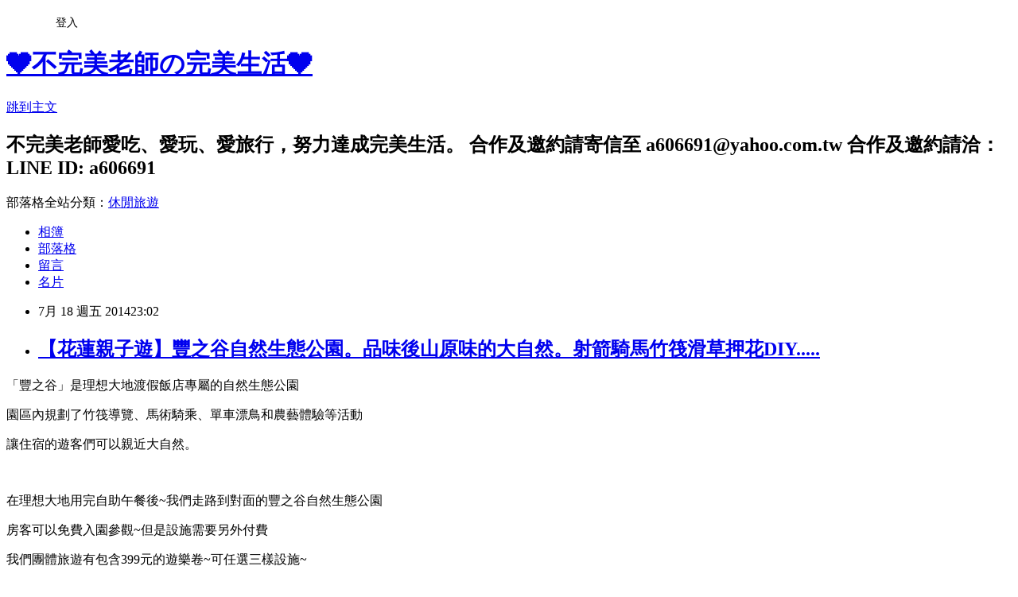

--- FILE ---
content_type: text/html; charset=utf-8
request_url: https://a606691.pixnet.net/blog/posts/9379897067
body_size: 46138
content:
<!DOCTYPE html><html lang="zh-TW"><head><meta charSet="utf-8"/><meta name="viewport" content="width=device-width, initial-scale=1"/><link rel="stylesheet" href="https://static.1px.tw/blog-next/_next/static/chunks/b1e52b495cc0137c.css" data-precedence="next"/><link rel="stylesheet" href="/fix.css?v=202601211703" type="text/css" data-precedence="medium"/><link rel="stylesheet" href="https://s3.1px.tw/blog/theme/choc/iframe-popup.css?v=202601211703" type="text/css" data-precedence="medium"/><link rel="stylesheet" href="https://s3.1px.tw/blog/theme/choc/plugins.min.css?v=202601211703" type="text/css" data-precedence="medium"/><link rel="stylesheet" href="https://s3.1px.tw/blog/theme/choc/openid-comment.css?v=202601211703" type="text/css" data-precedence="medium"/><link rel="stylesheet" href="https://s3.1px.tw/blog/theme/choc/style.min.css?v=202601211703" type="text/css" data-precedence="medium"/><link rel="stylesheet" href="https://s3.1px.tw/blog/theme/choc/main.min.css?v=202601211703" type="text/css" data-precedence="medium"/><link rel="stylesheet" href="https://pimg.1px.tw/a606691/assets/a606691.css?v=202601211703" type="text/css" data-precedence="medium"/><link rel="stylesheet" href="https://s3.1px.tw/blog/theme/choc/author-info.css?v=202601211703" type="text/css" data-precedence="medium"/><link rel="stylesheet" href="https://s3.1px.tw/blog/theme/choc/idlePop.min.css?v=202601211703" type="text/css" data-precedence="medium"/><link rel="preload" as="script" fetchPriority="low" href="https://static.1px.tw/blog-next/_next/static/chunks/94688e2baa9fea03.js"/><script src="https://static.1px.tw/blog-next/_next/static/chunks/41eaa5427c45ebcc.js" async=""></script><script src="https://static.1px.tw/blog-next/_next/static/chunks/e2c6231760bc85bd.js" async=""></script><script src="https://static.1px.tw/blog-next/_next/static/chunks/94bde6376cf279be.js" async=""></script><script src="https://static.1px.tw/blog-next/_next/static/chunks/426b9d9d938a9eb4.js" async=""></script><script src="https://static.1px.tw/blog-next/_next/static/chunks/turbopack-5021d21b4b170dda.js" async=""></script><script src="https://static.1px.tw/blog-next/_next/static/chunks/ff1a16fafef87110.js" async=""></script><script src="https://static.1px.tw/blog-next/_next/static/chunks/e308b2b9ce476a3e.js" async=""></script><script src="https://static.1px.tw/blog-next/_next/static/chunks/2bf79572a40338b7.js" async=""></script><script src="https://static.1px.tw/blog-next/_next/static/chunks/d3c6eed28c1dd8e2.js" async=""></script><script src="https://static.1px.tw/blog-next/_next/static/chunks/d4d39cfc2a072218.js" async=""></script><script src="https://static.1px.tw/blog-next/_next/static/chunks/6a5d72c05b9cd4ba.js" async=""></script><script src="https://static.1px.tw/blog-next/_next/static/chunks/8af6103cf1375f47.js" async=""></script><script src="https://static.1px.tw/blog-next/_next/static/chunks/60d08651d643cedc.js" async=""></script><script src="https://static.1px.tw/blog-next/_next/static/chunks/0ae21416dac1fa83.js" async=""></script><script src="https://static.1px.tw/blog-next/_next/static/chunks/6d1100e43ad18157.js" async=""></script><script src="https://static.1px.tw/blog-next/_next/static/chunks/87eeaf7a3b9005e8.js" async=""></script><script src="https://static.1px.tw/blog-next/_next/static/chunks/ed01c75076819ebd.js" async=""></script><script src="https://static.1px.tw/blog-next/_next/static/chunks/a4df8fc19a9a82e6.js" async=""></script><title>【花蓮親子遊】豐之谷自然生態公園。品味後山原味的大自然。射箭騎馬竹筏滑草押花DIY.....</title><meta name="description" content=" 「豐之谷」是理想大地渡假飯店專屬的自然生態公園 園區內規劃了竹筏導覽、馬術騎乘、單車漂鳥和農藝體驗等活動 讓住宿的遊客們可以親近大自然。"/><meta name="author" content="❤️不完美老師の完美生活❤️"/><meta name="google-adsense-platform-account" content="pub-2647689032095179"/><meta name="fb:app_id" content="101730233200171"/><link rel="canonical" href="https://a606691.pixnet.net/blog/posts/9379897067"/><meta property="og:title" content="【花蓮親子遊】豐之谷自然生態公園。品味後山原味的大自然。射箭騎馬竹筏滑草押花DIY....."/><meta property="og:description" content=" 「豐之谷」是理想大地渡假飯店專屬的自然生態公園 園區內規劃了竹筏導覽、馬術騎乘、單車漂鳥和農藝體驗等活動 讓住宿的遊客們可以親近大自然。"/><meta property="og:url" content="https://a606691.pixnet.net/blog/posts/9379897067"/><meta property="og:image" content="https://pimg.1px.tw/a606691/1404612118-1901914280.jpg"/><meta property="og:type" content="article"/><meta name="twitter:card" content="summary_large_image"/><meta name="twitter:title" content="【花蓮親子遊】豐之谷自然生態公園。品味後山原味的大自然。射箭騎馬竹筏滑草押花DIY....."/><meta name="twitter:description" content=" 「豐之谷」是理想大地渡假飯店專屬的自然生態公園 園區內規劃了竹筏導覽、馬術騎乘、單車漂鳥和農藝體驗等活動 讓住宿的遊客們可以親近大自然。"/><meta name="twitter:image" content="https://pimg.1px.tw/a606691/1404612118-1901914280.jpg"/><link rel="icon" href="/favicon.ico?favicon.a62c60e0.ico" sizes="32x32" type="image/x-icon"/><script src="https://static.1px.tw/blog-next/_next/static/chunks/a6dad97d9634a72d.js" noModule=""></script></head><body><!--$--><!--/$--><!--$?--><template id="B:0"></template><!--/$--><script>requestAnimationFrame(function(){$RT=performance.now()});</script><script src="https://static.1px.tw/blog-next/_next/static/chunks/94688e2baa9fea03.js" id="_R_" async=""></script><div hidden id="S:0"><script id="pixnet-vars">
        window.PIXNET = {
          post_id: "9379897067",
          name: "a606691",
          user_id: 0,
          blog_id: "4479447",
          display_ads: true,
          ad_options: {"chictrip":false}
        };
      </script><script type="text/javascript" src="https://code.jquery.com/jquery-latest.min.js"></script><script id="json-ld-article-script" type="application/ld+json">{"@context":"https:\u002F\u002Fschema.org","@type":"BlogPosting","isAccessibleForFree":true,"mainEntityOfPage":{"@type":"WebPage","@id":"https:\u002F\u002Fa606691.pixnet.net\u002Fblog\u002Fposts\u002F9379897067"},"headline":"【花蓮親子遊】豐之谷自然生態公園。品味後山原味的大自然。射箭騎馬竹筏滑草押花DIY.....","description":"\u003Cimg title=\"IMG_1169.JPG\" src=\"http:\u002F\u002Fpic.pimg.tw\u002Fa606691\u002F1404612118-1901914280_n.jpg\" alt=\"IMG_1169.JPG\" border=\"0\" \u002F\u003E\u003Cbr \u002F\u003E\u003Cbr\u003E&#13; 「豐之谷」是理想大地渡假飯店專屬的自然生態公園\u003Cbr\u003E&#13; 園區內規劃了竹筏導覽、馬術騎乘、單車漂鳥和農藝體驗等活動\u003Cbr\u003E&#13; 讓住宿的遊客們可以親近大自然。\u003Cbr\u003E","articleBody":"\u003Cp style=\"text-align: center;\"\u003E\u003Cimg title=\"IMG_1169.JPG\" src=\"https:\u002F\u002Fpimg.1px.tw\u002Fa606691\u002F1404612118-1901914280.jpg\" alt=\"IMG_1169.JPG\" border=\"0\" \u002F\u003E\u003C\u002Fp\u003E\r\n\u003Cp style=\"text-align: center;\"\u003E\u003Cspan style=\"font-size: 12pt;\"\u003E「豐之谷」是理想大地渡假飯店專屬的自然生態公園\u003C\u002Fspan\u003E\u003C\u002Fp\u003E\r\n\u003Cp style=\"text-align: center;\"\u003E\u003Cspan style=\"font-size: 12pt;\"\u003E園區內規劃了竹筏導覽、馬術騎乘、單車漂鳥和農藝體驗等活動\u003C\u002Fspan\u003E\u003C\u002Fp\u003E\r\n\u003Cp style=\"text-align: center;\"\u003E\u003Cspan style=\"font-size: 12pt;\"\u003E讓住宿的遊客們可以親近大自然。\u003C\u002Fspan\u003E\u003C\u002Fp\u003E\r\n\u003Cp style=\"text-align: center;\"\u003E&nbsp;\u003C\u002Fp\u003E\r\n\u003Cp style=\"text-align: center;\"\u003E\u003Cimg title=\"IMG_1170.JPG\" src=\"https:\u002F\u002Fpimg.1px.tw\u002Fa606691\u002F1404612127-1784229734.jpg\" alt=\"IMG_1170.JPG\" border=\"0\" \u002F\u003E\u003C\u002Fp\u003E\r\n\u003Cp style=\"text-align: center;\"\u003E\u003Cspan style=\"font-size: 12pt;\"\u003E在理想大地用完自助午餐後~我們走路到對面的豐之谷自然生態公園\u003C\u002Fspan\u003E\u003C\u002Fp\u003E\r\n\u003Cp style=\"text-align: center;\"\u003E\u003Cspan style=\"font-size: 12pt;\"\u003E房客可以免費入園參觀~但是設施需要另外付費\u003C\u002Fspan\u003E\u003C\u002Fp\u003E\r\n\u003Cp style=\"text-align: center;\"\u003E\u003Cspan style=\"font-size: 12pt;\"\u003E我們團體旅遊有包含399元的遊樂卷~可任選三樣設施~\u003C\u002Fspan\u003E\u003C\u002Fp\u003E\r\n\u003Cp style=\"text-align: center;\"\u003E&nbsp;\u003C\u002Fp\u003E\r\n\u003Cp style=\"text-align: center;\"\u003E\u003Cimg title=\"IMG_1173.JPG\" src=\"https:\u002F\u002Fpimg.1px.tw\u002Fa606691\u002F1404612154-186458816.jpg\" alt=\"IMG_1173.JPG\" border=\"0\" \u002F\u003E&nbsp;\u003C\u002Fp\u003E\r\n\u003Cp style=\"text-align: center;\"\u003E\u003Cspan style=\"font-size: 12pt;\"\u003E剛剛在餐廳導遊小姐有給Q寳吐司~就是可以來這裡餵一些小動物\u003C\u002Fspan\u003E\u003C\u002Fp\u003E\r\n\u003Cp style=\"text-align: center;\"\u003E\u003Cspan style=\"font-size: 12pt;\"\u003E一進豐之谷地上就有一群鴿子~Q寳盡責的立馬上演餵食秀\u003C\u002Fspan\u003E\u003C\u002Fp\u003E\r\n\u003Cp style=\"text-align: center;\"\u003E&nbsp;\u003C\u002Fp\u003E\r\n\u003Cp style=\"text-align: center;\"\u003E\u003Cimg title=\"IMG_1175.JPG\" src=\"https:\u002F\u002Fpimg.1px.tw\u002Fa606691\u002F1404612170-324283274.jpg\" alt=\"IMG_1175.JPG\" border=\"0\" \u002F\u003E\u003C\u002Fp\u003E\r\n\u003Cp style=\"text-align: center;\"\u003E\u003Cimg title=\"IMG_1176.JPG\" src=\"https:\u002F\u002Fpimg.1px.tw\u002Fa606691\u002F1404612183-2161363456.jpg\" alt=\"IMG_1176.JPG\" border=\"0\" \u002F\u003E\u003C\u002Fp\u003E\r\n\u003Cp style=\"text-align: center;\"\u003E\u003Cspan style=\"font-size: 12pt;\"\u003E竹筏遊河設計靈感來自台東池上鄉大坡池的竹筏\u003C\u002Fspan\u003E\u003C\u002Fp\u003E\r\n\u003Cp style=\"text-align: center;\"\u003E\u003Cspan style=\"font-size: 12pt;\"\u003E現在則成為遊覽溼地河道的最佳交通\u003C\u002Fspan\u003E\u003C\u002Fp\u003E\r\n\u003Cp style=\"text-align: center;\"\u003E\u003Cspan style=\"font-size: 12pt;\"\u003E靠著人工撐篙划過水面~人工開採的河道水深兩公尺~要注意小朋友的安全\u003C\u002Fspan\u003E\u003C\u002Fp\u003E\r\n\u003Cp style=\"text-align: center;\"\u003E\u003Cspan style=\"font-size: 12pt;\"\u003E全家人坐在竹筏上一邊聆聽生態導覽~小朋友還可以一邊餵食野鴨，父母孩子都開心~\u003C\u002Fspan\u003E\u003C\u002Fp\u003E\r\n\u003Cp style=\"text-align: center;\"\u003E&nbsp;\u003C\u002Fp\u003E\r\n\u003Cp style=\"text-align: center;\"\u003E\u003Cimg title=\"IMG_1177.JPG\" src=\"https:\u002F\u002Fpimg.1px.tw\u002Fa606691\u002F1404612195-2124141198.jpg\" alt=\"IMG_1177.JPG\" border=\"0\" \u002F\u003E\u003C\u002Fp\u003E\r\n\u003Cp style=\"text-align: center;\"\u003E\u003Cimg title=\"IMG_1178.JPG\" src=\"https:\u002F\u002Fpimg.1px.tw\u002Fa606691\u002F1404612205-41016251.jpg\" alt=\"IMG_1178.JPG\" border=\"0\" \u002F\u003E&nbsp;\u003C\u002Fp\u003E\r\n\u003Cp style=\"text-align: center;\"\u003E\u003Cspan style=\"font-size: 12pt;\"\u003E第一站~準備來去搭乘竹筏遊河~進入溼地的神秘空間~\u003C\u002Fspan\u003E\u003C\u002Fp\u003E\r\n\u003Cp style=\"text-align: center;\"\u003E&nbsp;\u003C\u002Fp\u003E\r\n\u003Cp style=\"text-align: center;\"\u003E\u003Cimg title=\"IMG_1181.JPG\" src=\"https:\u002F\u002Fpimg.1px.tw\u002Fa606691\u002F1404612233-884233067.jpg\" alt=\"IMG_1181.JPG\" border=\"0\" \u002F\u003E\u003C\u002Fp\u003E\r\n\u003Cp style=\"text-align: center;\"\u003E\u003Cspan style=\"font-size: 12pt;\"\u003E這隻紅臉鴨???還真是不怕人呀~\u003C\u002Fspan\u003E\u003C\u002Fp\u003E\r\n\u003Cp style=\"text-align: center;\"\u003E&nbsp;\u003C\u002Fp\u003E\r\n\u003Cp style=\"text-align: center;\"\u003E\u003Cimg title=\"IMG_1183.JPG\" src=\"https:\u002F\u002Fpimg.1px.tw\u002Fa606691\u002F1404612251-3207067341.jpg\" alt=\"IMG_1183.JPG\" border=\"0\" \u002F\u003E\u003C\u002Fp\u003E\r\n\u003Cp style=\"text-align: center;\"\u003E\u003Cimg title=\"IMG_1184.JPG\" src=\"https:\u002F\u002Fpimg.1px.tw\u002Fa606691\u002F1404612258-938493419.jpg\" alt=\"IMG_1184.JPG\" border=\"0\" \u002F\u003E\u003C\u002Fp\u003E\r\n\u003Cp style=\"text-align: center;\"\u003E\u003Cspan style=\"font-size: 12pt;\"\u003E俏皮又可愛的Q寳~每個孩子都是父母心中的寶貝~\u003C\u002Fspan\u003E\u003C\u002Fp\u003E\r\n\u003Cp style=\"text-align: center;\"\u003E&nbsp;\u003C\u002Fp\u003E\r\n\u003Cp style=\"text-align: center;\"\u003E\u003Cimg title=\"IMG_1185.JPG\" src=\"https:\u002F\u002Fpimg.1px.tw\u002Fa606691\u002F1404612266-49187265.jpg\" alt=\"IMG_1185.JPG\" border=\"0\" \u002F\u003E\u003C\u002Fp\u003E\r\n\u003Cp style=\"text-align: center;\"\u003E\u003Cimg title=\"IMG_1188.JPG\" src=\"https:\u002F\u002Fpimg.1px.tw\u002Fa606691\u002F1404612292-1227273398.jpg\" alt=\"IMG_1188.JPG\" border=\"0\" \u002F\u003E\u003C\u002Fp\u003E\r\n\u003Cp style=\"text-align: center;\"\u003E\u003Cimg title=\"IMG_1189.JPG\" src=\"https:\u002F\u002Fpimg.1px.tw\u002Fa606691\u002F1404612300-985777647.jpg\" alt=\"IMG_1189.JPG\" border=\"0\" \u002F\u003E\u003C\u002Fp\u003E\r\n\u003Cp style=\"text-align: center;\"\u003E\u003Cimg title=\"IMG_1191.JPG\" src=\"https:\u002F\u002Fpimg.1px.tw\u002Fa606691\u002F1404612316-1904187145.jpg\" alt=\"IMG_1191.JPG\" border=\"0\" \u002F\u003E\u003C\u002Fp\u003E\r\n\u003Cp style=\"text-align: center;\"\u003E\u003Cspan style=\"font-size: 12pt;\"\u003E搭乘竹筏遊何時~這裡的水鴨都不怕人~\u003C\u002Fspan\u003E\u003C\u002Fp\u003E\r\n\u003Cp style=\"text-align: center;\"\u003E\u003Cspan style=\"font-size: 12pt;\"\u003E會跟著竹筏的移動緊緊追在後面~就為了吃遊客手中的飼料~\u003C\u002Fspan\u003E\u003C\u002Fp\u003E\r\n\u003Cp style=\"text-align: center;\"\u003E\u003Cspan style=\"font-size: 12pt;\"\u003E模樣逗趣又可愛~小朋友也非常喜歡這被水鴨追逐的感覺~\u003C\u002Fspan\u003E\u003C\u002Fp\u003E\r\n\u003Cp style=\"text-align: center;\"\u003E&nbsp;\u003C\u002Fp\u003E\r\n\u003Cp style=\"text-align: center;\"\u003E\u003Cimg title=\"IMG_1193.JPG\" src=\"https:\u002F\u002Fpimg.1px.tw\u002Fa606691\u002F1404612333-2124446295.jpg\" alt=\"IMG_1193.JPG\" border=\"0\" \u002F\u003E\u003C\u002Fp\u003E\r\n\u003Cp style=\"text-align: center;\"\u003E\u003Cspan style=\"font-size: 12pt;\"\u003E後山花蓮美麗寧靜的大自然\u003C\u002Fspan\u003E\u003C\u002Fp\u003E\r\n\u003Cp style=\"text-align: center;\"\u003E&nbsp;\u003C\u002Fp\u003E\r\n\u003Cp style=\"text-align: center;\"\u003E\u003Cimg title=\"IMG_1196.JPG\" src=\"https:\u002F\u002Fpimg.1px.tw\u002Fa606691\u002F1404612359-2422109702.jpg\" alt=\"IMG_1196.JPG\" border=\"0\" \u002F\u003E\u003C\u002Fp\u003E\r\n\u003Cp style=\"text-align: center;\"\u003E\u003Cspan style=\"font-size: 12pt;\"\u003E因為水滿深的~所以Q寳在餵鴨子時阿木我都緊緊抱住她\u003C\u002Fspan\u003E\u003C\u002Fp\u003E\r\n\u003Cp style=\"text-align: center;\"\u003E\u003Cspan style=\"font-size: 12pt;\"\u003E害怕這個調皮的小妞會把自己給餵進水裡去了~哈哈哈~\u003C\u002Fspan\u003E\u003C\u002Fp\u003E\r\n\u003Cp style=\"text-align: center;\"\u003E&nbsp;\u003C\u002Fp\u003E\r\n\u003Cp style=\"text-align: center;\"\u003E\u003Cimg title=\"IMG_1198.JPG\" src=\"https:\u002F\u002Fpimg.1px.tw\u002Fa606691\u002F1404612376-3511677679.jpg\" alt=\"IMG_1198.JPG\" border=\"0\" \u002F\u003E\u003C\u002Fp\u003E\r\n\u003Cp style=\"text-align: center;\"\u003E\u003Cspan style=\"font-size: 12pt;\"\u003E友人搭乘的另一台竹筏~竹筏上會有導覽解說自然生態\u003C\u002Fspan\u003E\u003C\u002Fp\u003E\r\n\u003Cp style=\"text-align: center;\"\u003E\u003Cspan style=\"font-size: 12pt;\"\u003E對小朋友來說~真正是寓教於樂~\u003C\u002Fspan\u003E\u003C\u002Fp\u003E\r\n\u003Cp style=\"text-align: center;\"\u003E&nbsp;\u003C\u002Fp\u003E\r\n\u003Cp style=\"text-align: center;\"\u003E\u003Cimg title=\"IMG_1200.JPG\" src=\"https:\u002F\u002Fpimg.1px.tw\u002Fa606691\u002F1404612390-6752739.jpg\" alt=\"IMG_1200.JPG\" border=\"0\" \u002F\u003E\u003C\u002Fp\u003E\r\n\u003Cp style=\"text-align: center;\"\u003E\u003Cspan style=\"font-size: 12pt;\"\u003E豐之谷被親子天下推薦為是水陸兩棲的親子遊好去處\u003C\u002Fspan\u003E\u003C\u002Fp\u003E\r\n\u003Cp style=\"text-align: center;\"\u003E\u003Cspan style=\"font-size: 12pt;\"\u003E玩完水上的竹筏~緊接著就來玩陸上的吧~騎馬去吧~\u003C\u002Fspan\u003E\u003C\u002Fp\u003E\r\n\u003Cp style=\"text-align: center;\"\u003E&nbsp;\u003C\u002Fp\u003E\r\n\u003Cp style=\"text-align: center;\"\u003E\u003Cimg title=\"IMG_1201.JPG\" src=\"https:\u002F\u002Fpimg.1px.tw\u002Fa606691\u002F1404612398-1381347692.jpg\" alt=\"IMG_1201.JPG\" border=\"0\" \u002F\u003E\u003C\u002Fp\u003E\r\n\u003Cp style=\"text-align: center;\"\u003E\u003Cspan style=\"font-size: 12pt;\"\u003E小朋友騎的迷你馬\u003C\u002Fspan\u003E\u003C\u002Fp\u003E\r\n\u003Cp style=\"text-align: center;\"\u003E&nbsp;\u003C\u002Fp\u003E\r\n\u003Cp style=\"text-align: center;\"\u003E\u003Cimg title=\"IMG_1202.JPG\" src=\"https:\u002F\u002Fpimg.1px.tw\u002Fa606691\u002F1404612405-3383208322.jpg\" alt=\"IMG_1202.JPG\" border=\"0\" \u002F\u003E\u003C\u002Fp\u003E\r\n\u003Cp style=\"text-align: center;\"\u003E\u003Cimg title=\"IMG_1203.JPG\" src=\"https:\u002F\u002Fpimg.1px.tw\u002Fa606691\u002F1404612414-2111222241.jpg\" alt=\"IMG_1203.JPG\" border=\"0\" \u002F\u003E\u003C\u002Fp\u003E\r\n\u003Cp style=\"text-align: center;\"\u003E\u003Cspan style=\"font-size: 12pt;\"\u003E對於騎馬已經駕輕就熟的Q寳\u003C\u002Fspan\u003E\u003C\u002Fp\u003E\r\n\u003Cp style=\"text-align: center;\"\u003E&nbsp;\u003C\u002Fp\u003E\r\n\u003Cp style=\"text-align: center;\"\u003E\u003Cimg title=\"IMG_1204.JPG\" src=\"https:\u002F\u002Fpimg.1px.tw\u002Fa606691\u002F1404612423-659430939.jpg\" alt=\"IMG_1204.JPG\" border=\"0\" \u002F\u003E\u003C\u002Fp\u003E\r\n\u003Cp style=\"text-align: center;\"\u003E\u003Cimg title=\"IMG_1206.JPG\" src=\"https:\u002F\u002Fpimg.1px.tw\u002Fa606691\u002F1404612445-3531815888.jpg\" alt=\"IMG_1206.JPG\" border=\"0\" \u002F\u003E\u003C\u002Fp\u003E\r\n\u003Cp style=\"text-align: center;\"\u003E\u003Cspan style=\"font-size: 12pt;\"\u003E小小的兩圈\u003C\u002Fspan\u003E\u003C\u002Fp\u003E\r\n\u003Cp style=\"text-align: center;\"\u003E&nbsp;\u003C\u002Fp\u003E\r\n\u003Cp style=\"text-align: center;\"\u003E\u003Cimg title=\"IMG_1207.JPG\" src=\"https:\u002F\u002Fpimg.1px.tw\u002Fa606691\u002F1404612458-1599336217.jpg\" alt=\"IMG_1207.JPG\" border=\"0\" \u002F\u003E\u003C\u002Fp\u003E\r\n\u003Cp style=\"text-align: center;\"\u003E\u003Cimg title=\"IMG_1209.JPG\" src=\"https:\u002F\u002Fpimg.1px.tw\u002Fa606691\u002F1404612479-1830599246.jpg\" alt=\"IMG_1209.JPG\" border=\"0\" \u002F\u003E\u003C\u002Fp\u003E\r\n\u003Cp style=\"text-align: center;\"\u003E\u003Cimg title=\"IMG_1210.JPG\" src=\"https:\u002F\u002Fpimg.1px.tw\u002Fa606691\u002F1404612487-3789458763.jpg\" alt=\"IMG_1210.JPG\" border=\"0\" \u002F\u003E\u003C\u002Fp\u003E\r\n\u003Cp style=\"text-align: center;\"\u003E\u003Cspan style=\"font-size: 12pt;\"\u003E\u003Cspan style=\"color: #0000ff;\"\u003E看我騎在馬上的英姿\u003C\u002Fspan\u003E\u003C\u002Fspan\u003E\u003C\u002Fp\u003E\r\n\u003Cp style=\"text-align: center;\"\u003E&nbsp;\u003C\u002Fp\u003E\r\n\u003Cp style=\"text-align: center;\"\u003E\u003Cimg title=\"IMG_1211.JPG\" src=\"https:\u002F\u002Fpimg.1px.tw\u002Fa606691\u002F1404612493-2381414916.jpg\" alt=\"IMG_1211.JPG\" border=\"0\" \u002F\u003E\u003C\u002Fp\u003E\r\n\u003Cp style=\"text-align: center;\"\u003E\u003Cspan style=\"font-size: 12pt;\"\u003E因為我們家加起來總共有好幾張設施卷\u003C\u002Fspan\u003E\u003C\u002Fp\u003E\r\n\u003Cp style=\"text-align: center;\"\u003E\u003Cspan style=\"font-size: 12pt;\"\u003E同行有人又把不玩的設施卷也給我們~\u003C\u002Fspan\u003E\u003C\u002Fp\u003E\r\n\u003Cp style=\"text-align: center;\"\u003E\u003Cspan style=\"font-size: 12pt;\"\u003E所以阿木我也上馬去展現英姿了\u003C\u002Fspan\u003E\u003C\u002Fp\u003E\r\n\u003Cp style=\"text-align: center;\"\u003E\u003Cspan style=\"font-size: 12pt;\"\u003E大人騎的是比較高大的馬批~還滿恐怖的~\u003C\u002Fspan\u003E\u003C\u002Fp\u003E\r\n\u003Cp style=\"text-align: center;\"\u003E&nbsp;\u003C\u002Fp\u003E\r\n\u003Cp style=\"text-align: center;\"\u003E\u003Cimg title=\"IMG_1212.JPG\" src=\"https:\u002F\u002Fpimg.1px.tw\u002Fa606691\u002F1404612502-2281014062.jpg\" alt=\"IMG_1212.JPG\" border=\"0\" \u002F\u003E\u003C\u002Fp\u003E\r\n\u003Cp style=\"text-align: center;\"\u003E&nbsp;\u003Cimg title=\"IMG_1214.JPG\" src=\"https:\u002F\u002Fpimg.1px.tw\u002Fa606691\u002F1404612519-910823196.jpg\" alt=\"IMG_1214.JPG\" border=\"0\" \u002F\u003E\u003C\u002Fp\u003E\r\n\u003Cp style=\"text-align: center;\"\u003E&nbsp;\u003C\u002Fp\u003E\r\n\u003Cp style=\"text-align: center;\"\u003E\u003Cimg title=\"IMG_1221.JPG\" src=\"https:\u002F\u002Fpimg.1px.tw\u002Fa606691\u002F1404612580-3305579063.jpg\" alt=\"IMG_1221.JPG\" border=\"0\" \u002F\u003E&nbsp;\u003C\u002Fp\u003E\r\n\u003Cp style=\"text-align: center;\"\u003E\u003Cimg title=\"IMG_1225.JPG\" src=\"https:\u002F\u002Fpimg.1px.tw\u002Fa606691\u002F1404612612-1475587442.jpg\" alt=\"IMG_1225.JPG\" border=\"0\" \u002F\u003E\u003C\u002Fp\u003E\r\n\u003Cp style=\"text-align: center;\"\u003E\u003Cspan style=\"font-size: 12pt;\"\u003E接著Q寳又說要做押花明信片~\u003C\u002Fspan\u003E\u003C\u002Fp\u003E\r\n\u003Cp style=\"text-align: center;\"\u003E&nbsp;\u003C\u002Fp\u003E\r\n\u003Cp style=\"text-align: center;\"\u003E\u003Cimg title=\"IMG_1226.JPG\" src=\"https:\u002F\u002Fpimg.1px.tw\u002Fa606691\u002F1404612620-1680299773.jpg\" alt=\"IMG_1226.JPG\" border=\"0\" \u002F\u003E\u003C\u002Fp\u003E\r\n\u003Cp style=\"text-align: center;\"\u003E\u003Cimg title=\"IMG_1231.JPG\" src=\"https:\u002F\u002Fpimg.1px.tw\u002Fa606691\u002F1404612660-4018219742.jpg\" alt=\"IMG_1231.JPG\" border=\"0\" \u002F\u003E\u003C\u002Fp\u003E\r\n\u003Cp style=\"text-align: center;\"\u003E\u003Cspan style=\"font-size: 12pt;\"\u003E利用新鮮花草~發揮巧思創作獨一無二的押花明信片\u003C\u002Fspan\u003E\u003C\u002Fp\u003E\r\n\u003Cp style=\"text-align: center;\"\u003E&nbsp;\u003C\u002Fp\u003E\r\n\u003Cp style=\"text-align: center;\"\u003E\u003Cimg title=\"IMG_1235.JPG\" src=\"https:\u002F\u002Fpimg.1px.tw\u002Fa606691\u002F1404612691-83060136.jpg\" alt=\"IMG_1235.JPG\" border=\"0\" \u002F\u003E\u003C\u002Fp\u003E\r\n\u003Cp style=\"text-align: center;\"\u003E\u003Cspan style=\"font-size: 12pt;\"\u003E時間已經是下午2點多~其實Q寳已經呈現想睡覺的呆滯模樣了~\u003C\u002Fspan\u003E\u003C\u002Fp\u003E\r\n\u003Cp style=\"text-align: center;\"\u003E\u003Cspan style=\"font-size: 12pt;\"\u003E畢竟平常這時候她早就午睡起來了~現在還在硬撐著~\u003C\u002Fspan\u003E\u003C\u002Fp\u003E\r\n\u003Cp style=\"text-align: center;\"\u003E&nbsp;\u003C\u002Fp\u003E\r\n\u003Cp style=\"text-align: center;\"\u003E\u003Cimg title=\"IMG_1238.JPG\" src=\"https:\u002F\u002Fpimg.1px.tw\u002Fa606691\u002F1404612716-1356836879.jpg\" alt=\"IMG_1238.JPG\" border=\"0\" \u002F\u003E\u003C\u002Fp\u003E\r\n\u003Cp style=\"text-align: center;\"\u003E\u003Cimg title=\"IMG_1239.JPG\" src=\"https:\u002F\u002Fpimg.1px.tw\u002Fa606691\u002F1404612723-854226475.jpg\" alt=\"IMG_1239.JPG\" border=\"0\" \u002F\u003E\u003C\u002Fp\u003E\r\n\u003Cp style=\"text-align: center;\"\u003E\u003Cspan style=\"font-size: 12pt;\"\u003E把新鮮花草隨自己喜好先舖在明信片上\u003C\u002Fspan\u003E\u003C\u002Fp\u003E\r\n\u003Cp style=\"text-align: center;\"\u003E\u003Cspan style=\"font-size: 12pt;\"\u003EQ寳完全是排成一整排這樣的模式呈現\u003C\u002Fspan\u003E\u003C\u002Fp\u003E\r\n\u003Cp style=\"text-align: center;\"\u003E&nbsp;\u003C\u002Fp\u003E\r\n\u003Cp style=\"text-align: center;\"\u003E\u003Cimg title=\"IMG_1242.JPG\" src=\"https:\u002F\u002Fpimg.1px.tw\u002Fa606691\u002F1404612748-1417663501.jpg\" alt=\"IMG_1242.JPG\" border=\"0\" \u002F\u003E\u003C\u002Fp\u003E\r\n\u003Cp style=\"text-align: center;\"\u003E\u003Cspan style=\"font-size: 12pt;\"\u003E旁邊的媽媽很認真的陪女兒做押花明信片\u003C\u002Fspan\u003E\u003C\u002Fp\u003E\r\n\u003Cp style=\"text-align: center;\"\u003E\u003Cspan style=\"font-size: 12pt;\"\u003E我這個不盡責的阿木只會撐著下巴在旁邊放空發呆(誤)\u003C\u002Fspan\u003E\u003C\u002Fp\u003E\r\n\u003Cp style=\"text-align: center;\"\u003E&nbsp;\u003C\u002Fp\u003E\r\n\u003Cp style=\"text-align: center;\"\u003E\u003Cimg title=\"IMG_1245.JPG\" src=\"https:\u002F\u002Fpimg.1px.tw\u002Fa606691\u002F1404612775-2329195396.jpg\" alt=\"IMG_1245.JPG\" border=\"0\" \u002F\u003E\u003C\u002Fp\u003E\r\n\u003Cp style=\"text-align: center;\"\u003E\u003Cspan style=\"font-size: 12pt;\"\u003E這麼認真是要去考狀元了吼???\u003C\u002Fspan\u003E\u003C\u002Fp\u003E\r\n\u003Cp style=\"text-align: center;\"\u003E&nbsp;\u003C\u002Fp\u003E\r\n\u003Cp style=\"text-align: center;\"\u003E\u003Cimg title=\"IMG_1246.JPG\" src=\"https:\u002F\u002Fpimg.1px.tw\u002Fa606691\u002F1404612783-506495988.jpg\" alt=\"IMG_1246.JPG\" border=\"0\" \u002F\u003E\u003C\u002Fp\u003E\r\n\u003Cp style=\"text-align: center;\"\u003E\u003Cimg title=\"IMG_1254.JPG\" src=\"https:\u002F\u002Fpimg.1px.tw\u002Fa606691\u002F1404612852-1706792957.jpg\" alt=\"IMG_1254.JPG\" border=\"0\" \u002F\u003E\u003C\u002Fp\u003E\r\n\u003Cp style=\"text-align: center;\"\u003E\u003Cspan style=\"font-size: 12pt;\"\u003E最後爸比完全被我這個不盡責的阿木打敗\u003C\u002Fspan\u003E\u003C\u002Fp\u003E\r\n\u003Cp style=\"text-align: center;\"\u003E\u003Cspan style=\"font-size: 12pt;\"\u003E決定自己下場去幫Q寳一起做押花明信片\u003Cimg src=\"http:\u002F\u002Fs.pixfs.net\u002Ff.pixnet.net\u002Fimages\u002Femotions\u002Ffox_13.gif\" alt=\"\" border=\"0\" \u002F\u003E\u003C\u002Fspan\u003E\u003C\u002Fp\u003E\r\n\u003Cp style=\"text-align: center;\"\u003E&nbsp;\u003C\u002Fp\u003E\r\n\u003Cp style=\"text-align: center;\"\u003E\u003Cimg title=\"IMG_1256.JPG\" src=\"https:\u002F\u002Fpimg.1px.tw\u002Fa606691\u002F1404612865-2915081160.jpg\" alt=\"IMG_1256.JPG\" border=\"0\" \u002F\u003E\u003C\u002Fp\u003E\r\n\u003Cp style=\"text-align: center;\"\u003E\u003Cspan style=\"font-size: 12pt;\"\u003E耶~完成了Q寳專屬的押花明信片~\u003C\u002Fspan\u003E\u003C\u002Fp\u003E\r\n\u003Cp style=\"text-align: center;\"\u003E&nbsp;\u003C\u002Fp\u003E\r\n\u003Cp style=\"text-align: center;\"\u003E&nbsp;\u003C\u002Fp\u003E\r\n\u003Cp style=\"text-align: center;\"\u003E\u003Cimg title=\"IMG_1258.JPG\" src=\"https:\u002F\u002Fpimg.1px.tw\u002Fa606691\u002F1404612884-3660315982.jpg\" alt=\"IMG_1258.JPG\" border=\"0\" \u002F\u003E\u003C\u002Fp\u003E\r\n\u003Cp style=\"text-align: center;\"\u003E\u003Cspan style=\"font-size: 12pt;\"\u003E接著再往豐之谷後面走~準備來去射箭滑草囉~\u003C\u002Fspan\u003E\u003C\u002Fp\u003E\r\n\u003Cp style=\"text-align: center;\"\u003E&nbsp;\u003C\u002Fp\u003E\r\n\u003Cp style=\"text-align: center;\"\u003E&nbsp;\u003C\u002Fp\u003E\r\n\u003Cp style=\"text-align: center;\"\u003E\u003Cimg title=\"IMG_1260.JPG\" src=\"https:\u002F\u002Fpimg.1px.tw\u002Fa606691\u002F1404612904-4149601432.jpg\" alt=\"IMG_1260.JPG\" border=\"0\" \u002F\u003E\u003C\u002Fp\u003E\r\n\u003Cp style=\"text-align: center;\"\u003E\u003Cspan style=\"font-size: 12pt;\"\u003E這裡的弓箭很貼心~有分大人用的小孩用的~\u003C\u002Fspan\u003E\u003C\u002Fp\u003E\r\n\u003Cp style=\"text-align: center;\"\u003E&nbsp;\u003C\u002Fp\u003E\r\n\u003Cp style=\"text-align: center;\"\u003E\u003Cimg title=\"IMG_1261.JPG\" src=\"https:\u002F\u002Fpimg.1px.tw\u002Fa606691\u002F1404612915-3284354752.jpg\" alt=\"IMG_1261.JPG\" border=\"0\" \u002F\u003E\u003C\u002Fp\u003E\r\n\u003Cp style=\"text-align: center;\"\u003E\u003Cimg title=\"IMG_1262.JPG\" src=\"https:\u002F\u002Fpimg.1px.tw\u002Fa606691\u002F1404612925-1662341496.jpg\" alt=\"IMG_1262.JPG\" border=\"0\" \u002F\u003E\u003C\u002Fp\u003E\r\n\u003Cp style=\"text-align: center;\"\u003E\u003Cspan style=\"font-size: 12pt;\"\u003E爸比教Q寳射箭\u003C\u002Fspan\u003E\u003C\u002Fp\u003E\r\n\u003Cp style=\"text-align: center;\"\u003E&nbsp;\u003C\u002Fp\u003E\r\n\u003Cp style=\"text-align: center;\"\u003E\u003Cimg title=\"IMG_1263.JPG\" src=\"https:\u002F\u002Fpimg.1px.tw\u002Fa606691\u002F1404612936-1533989247.jpg\" alt=\"IMG_1263.JPG\" border=\"0\" \u002F\u003E\u003C\u002Fp\u003E\r\n\u003Cp style=\"text-align: center;\"\u003E\u003Cimg title=\"IMG_1264.JPG\" src=\"https:\u002F\u002Fpimg.1px.tw\u002Fa606691\u002F1404612946-1500888011.jpg\" alt=\"IMG_1264.JPG\" border=\"0\" \u002F\u003E\u003C\u002Fp\u003E\r\n\u003Cp style=\"text-align: center;\"\u003E\u003Cspan style=\"font-size: 12pt;\"\u003E射箭場旁邊就是滑草場~Q寳從上次去四方牧場滑草摔車後\u003C\u002Fspan\u003E\u003C\u002Fp\u003E\r\n\u003Cp style=\"text-align: center;\"\u003E\u003Cspan style=\"font-size: 12pt;\"\u003E就一直不敢玩滑草~今天也是勉強她上去玩第一次後就不敢玩了\u003C\u002Fspan\u003E\u003C\u002Fp\u003E\r\n\u003Cp style=\"text-align: center;\"\u003E&nbsp;\u003C\u002Fp\u003E\r\n\u003Cp style=\"text-align: center;\"\u003E\u003Cimg title=\"IMG_1265.JPG\" src=\"https:\u002F\u002Fpimg.1px.tw\u002Fa606691\u002F1404612955-1909426142.jpg\" alt=\"IMG_1265.JPG\" border=\"0\" \u002F\u003E\u003C\u002Fp\u003E\r\n\u003Cp style=\"text-align: center;\"\u003E\u003Cimg title=\"IMG_1266.JPG\" src=\"https:\u002F\u002Fpimg.1px.tw\u002Fa606691\u002F1404612968-2785806904.jpg\" alt=\"IMG_1266.JPG\" border=\"0\" \u002F\u003E\u003C\u002Fp\u003E\r\n\u003Cp style=\"text-align: center;\"\u003E\u003Cimg title=\"IMG_1267.JPG\" src=\"https:\u002F\u002Fpimg.1px.tw\u002Fa606691\u002F1404612979-1530152586.jpg\" alt=\"IMG_1267.JPG\" border=\"0\" \u002F\u003E\u003C\u002Fp\u003E\r\n\u003Cp style=\"text-align: center;\"\u003E\u003Cspan style=\"font-size: 12pt;\"\u003E衝下來啦~\u003C\u002Fspan\u003E\u003C\u002Fp\u003E\r\n\u003Cp style=\"text-align: center;\"\u003E&nbsp;\u003C\u002Fp\u003E\r\n\u003Cp style=\"text-align: center;\"\u003E\u003Cimg title=\"IMG_1268.JPG\" src=\"https:\u002F\u002Fpimg.1px.tw\u002Fa606691\u002F1404612990-930483214.jpg\" alt=\"IMG_1268.JPG\" border=\"0\" \u002F\u003E\u003C\u002Fp\u003E\r\n\u003Cp style=\"text-align: center;\"\u003E\u003Cspan style=\"font-size: 12pt;\"\u003E換阿木我也上去滑一下吧~\u003C\u002Fspan\u003E\u003C\u002Fp\u003E\r\n\u003Cp style=\"text-align: center;\"\u003E&nbsp;\u003C\u002Fp\u003E\r\n\u003Cp style=\"text-align: center;\"\u003E\u003Cimg title=\"IMG_1269.JPG\" src=\"https:\u002F\u002Fpimg.1px.tw\u002Fa606691\u002F1404613004-2831690396.jpg\" alt=\"IMG_1269.JPG\" border=\"0\" \u002F\u003E\u003C\u002Fp\u003E\r\n\u003Cp style=\"text-align: center;\"\u003E\u003Cimg title=\"IMG_1270.JPG\" src=\"https:\u002F\u002Fpimg.1px.tw\u002Fa606691\u002F1404613017-2739105861.jpg\" alt=\"IMG_1270.JPG\" border=\"0\" \u002F\u003E\u003C\u002Fp\u003E\r\n\u003Cp style=\"text-align: center;\"\u003E\u003Cimg title=\"IMG_1271.JPG\" src=\"https:\u002F\u002Fpimg.1px.tw\u002Fa606691\u002F1404613029-1572680963.jpg\" alt=\"IMG_1271.JPG\" border=\"0\" \u002F\u003E\u003C\u002Fp\u003E\r\n\u003Cp style=\"text-align: center;\"\u003E\u003Cimg title=\"IMG_1272.JPG\" src=\"https:\u002F\u002Fpimg.1px.tw\u002Fa606691\u002F1404613040-2603344941.jpg\" alt=\"IMG_1272.JPG\" border=\"0\" \u002F\u003E\u003C\u002Fp\u003E\r\n\u003Cp style=\"text-align: center;\"\u003E\u003Cspan style=\"font-size: 12pt;\"\u003E友人的老公幫忙推推推~很重的吼??\u003C\u002Fspan\u003E\u003C\u002Fp\u003E\r\n\u003Cp style=\"text-align: center;\"\u003E&nbsp;\u003C\u002Fp\u003E\r\n\u003Cp style=\"text-align: center;\"\u003E&nbsp;\u003C\u002Fp\u003E\r\n\u003Cp style=\"text-align: center;\"\u003E\u003Cimg title=\"IMG_1273.JPG\" src=\"https:\u002F\u002Fpimg.1px.tw\u002Fa606691\u002F1404613050-3198559216.jpg\" alt=\"IMG_1273.JPG\" border=\"0\" \u002F\u003E\u003C\u002Fp\u003E\r\n\u003Cp style=\"text-align: center;\"\u003E\u003Cimg title=\"IMG_1274.JPG\" src=\"https:\u002F\u002Fpimg.1px.tw\u002Fa606691\u002F1404613057-4265882154.jpg\" alt=\"IMG_1274.JPG\" border=\"0\" \u002F\u003E\u003C\u002Fp\u003E\r\n\u003Cp style=\"text-align: center;\"\u003E\u003Cimg title=\"IMG_1275.JPG\" src=\"https:\u002F\u002Fpimg.1px.tw\u002Fa606691\u002F1404613068-3614867.jpg\" alt=\"IMG_1275.JPG\" border=\"0\" \u002F\u003E\u003C\u002Fp\u003E\r\n\u003Cp style=\"text-align: center;\"\u003E\u003Cspan style=\"font-size: 12pt;\"\u003E玩到一半~天空開始飄起毛毛細雨\u003C\u002Fspan\u003E\u003C\u002Fp\u003E\r\n\u003Cp style=\"text-align: center;\"\u003E\u003Cspan style=\"font-size: 12pt;\"\u003E幸好我們也玩得差不多了~所以和友人一起到室內的天幕廣場去玩~\u003C\u002Fspan\u003E\u003C\u002Fp\u003E\r\n\u003Cp style=\"text-align: center;\"\u003E&nbsp;\u003C\u002Fp\u003E\r\n\u003Cp style=\"text-align: center;\"\u003E\u003Cimg title=\"IMG_1276.JPG\" src=\"https:\u002F\u002Fpimg.1px.tw\u002Fa606691\u002F1404613078-1289582424.jpg\" alt=\"IMG_1276.JPG\" border=\"0\" \u002F\u003E\u003C\u002Fp\u003E\r\n\u003Cp style=\"text-align: center;\"\u003E\u003Cspan style=\"font-size: 12pt;\"\u003E室內的天幕廣場有個小朋友的最愛-公主馬車的氣墊溜滑梯\u003C\u002Fspan\u003E\u003C\u002Fp\u003E\r\n\u003Cp style=\"text-align: center;\"\u003E\u003Cspan style=\"font-size: 12pt;\"\u003E原本已經超想睡覺的Q寳一看到~眼睛馬上放亮~精神立刻上身~\u003C\u002Fspan\u003E\u003C\u002Fp\u003E\r\n\u003Cp style=\"text-align: center;\"\u003E\u003Cspan style=\"font-size: 12pt;\"\u003E脫掉鞋子~和其他小朋友一起衝上去玩翻天了~\u003C\u002Fspan\u003E\u003C\u002Fp\u003E\r\n\u003Cp style=\"text-align: center;\"\u003E&nbsp;\u003C\u002Fp\u003E\r\n\u003Cp style=\"text-align: center;\"\u003E\u003Cimg title=\"IMG_1278.JPG\" src=\"https:\u002F\u002Fpimg.1px.tw\u002Fa606691\u002F1404613098-1602893825.jpg\" alt=\"IMG_1278.JPG\" border=\"0\" \u002F\u003E\u003C\u002Fp\u003E\r\n\u003Cp style=\"text-align: center;\"\u003E&nbsp;\u003C\u002Fp\u003E\r\n\u003Cp style=\"text-align: center;\"\u003E\u003Cimg title=\"IMG_1280.JPG\" src=\"https:\u002F\u002Fpimg.1px.tw\u002Fa606691\u002F1404613118-140021383.jpg\" alt=\"IMG_1280.JPG\" border=\"0\" \u002F\u003E\u003C\u002Fp\u003E\r\n\u003Cp style=\"text-align: center;\"\u003E\u003Cspan style=\"font-size: 12pt;\"\u003E因為她們動作太快~照片拍的有些模糊\u003C\u002Fspan\u003E\u003C\u002Fp\u003E\r\n\u003Cp style=\"text-align: center;\"\u003E&nbsp;\u003C\u002Fp\u003E\r\n\u003Cp style=\"text-align: center;\"\u003E\u003Cimg title=\"IMG_1281.JPG\" src=\"https:\u002F\u002Fpimg.1px.tw\u002Fa606691\u002F1404613128-4274713437.jpg\" alt=\"IMG_1281.JPG\" border=\"0\" \u002F\u003E\u003C\u002Fp\u003E\r\n\u003Cp style=\"text-align: center;\"\u003E\u003Cimg title=\"IMG_1282.JPG\" src=\"https:\u002F\u002Fpimg.1px.tw\u002Fa606691\u002F1404613141-2064199433.jpg\" alt=\"IMG_1282.JPG\" border=\"0\" \u002F\u003E\u003C\u002Fp\u003E\r\n\u003Cp style=\"text-align: center;\"\u003E\u003Cspan style=\"font-size: 12pt;\"\u003E幾個年齡相仿的小女生立刻玩在一起~現場尖叫聲不斷~\u003C\u002Fspan\u003E\u003C\u002Fp\u003E\r\n\u003Cp style=\"text-align: center;\"\u003E&nbsp;\u003C\u002Fp\u003E\r\n\u003Cp style=\"text-align: center;\"\u003E\u003Cimg title=\"IMG_1283.JPG\" src=\"https:\u002F\u002Fpimg.1px.tw\u002Fa606691\u002F1404613153-4064517226.jpg\" alt=\"IMG_1283.JPG\" border=\"0\" \u002F\u003E\u003C\u002Fp\u003E\r\n\u003Cp style=\"text-align: center;\"\u003E\u003Cimg title=\"IMG_1295.JPG\" src=\"https:\u002F\u002Fpimg.1px.tw\u002Fa606691\u002F1404613279-2079685428.jpg\" alt=\"IMG_1295.JPG\" border=\"0\" \u002F\u003E\u003C\u002Fp\u003E\r\n\u003Cp style=\"text-align: center;\"\u003E\u003Cspan style=\"font-size: 12pt;\"\u003E在天幕廣場玩了半小時~我們團體的集合時間就差不多到了\u003C\u002Fspan\u003E\u003C\u002Fp\u003E\r\n\u003Cp style=\"text-align: center;\"\u003E\u003Cspan style=\"font-size: 12pt;\"\u003E回到理想大地正門口準備上遊覽車\u003C\u002Fspan\u003E\u003C\u002Fp\u003E\r\n\u003Cp style=\"text-align: center;\"\u003E\u003Cspan style=\"font-size: 12pt;\"\u003E剛好看到熱情的佛朗明歌迎賓舞~氣氛很熱鬧喔~\u003C\u002Fspan\u003E\u003C\u002Fp\u003E\r\n\u003Cp style=\"text-align: center;\"\u003E&nbsp;\u003C\u002Fp\u003E\r\n\u003Cp style=\"text-align: center;\"\u003E\u003Cimg title=\"IMG_1296.JPG\" src=\"https:\u002F\u002Fpimg.1px.tw\u002Fa606691\u002F1404613288-3145647440.jpg\" alt=\"IMG_1296.JPG\" border=\"0\" \u002F\u003E\u003C\u002Fp\u003E\r\n\u003Cp style=\"text-align: center;\"\u003E\u003Cspan style=\"font-size: 12pt;\"\u003E這是我們第二次入住理想大地~有使用到設施~\u003C\u002Fspan\u003E\u003C\u002Fp\u003E\r\n\u003Cp style=\"text-align: center;\"\u003E\u003Cspan style=\"font-size: 12pt;\"\u003E上次來可是連泳池都沒下水的說~\u003C\u002Fspan\u003E\u003C\u002Fp\u003E\r\n\u003Cp style=\"text-align: center;\"\u003E\u003Cspan style=\"font-size: 12pt;\"\u003E理想大地度假村讓全家大小從住進來的那一刻開始\u003C\u002Fspan\u003E\u003C\u002Fp\u003E\r\n\u003Cp style=\"text-align: center;\"\u003E\u003Cspan style=\"font-size: 12pt;\"\u003E就可以盡情呆在度假村享用各種設施~吃的喝的玩的通通有\u003C\u002Fspan\u003E\u003C\u002Fp\u003E\r\n\u003Cp style=\"text-align: center;\"\u003E\u003Cspan style=\"font-size: 12pt;\"\u003E我們從前一天晚上入住一直到隔天下午3點多才離開~\u003C\u002Fspan\u003E\u003C\u002Fp\u003E\r\n\u003Cp style=\"text-align: center;\"\u003E\u003Cspan style=\"font-size: 12pt;\"\u003E真是非常適合親子遊的度假村呢~\u003C\u002Fspan\u003E\u003C\u002Fp\u003E\r\n\u003Cp style=\"text-align: center;\"\u003E\u003Cimg title=\"IMG_1297.JPG\" src=\"https:\u002F\u002Fpimg.1px.tw\u002Fa606691\u002F1405689991-3970475527.jpg\" alt=\"IMG_1297.JPG\" border=\"0\" \u002F\u003E\u003C\u002Fp\u003E\r\n\u003Cp style=\"text-align: center;\"\u003E&nbsp;\u003C\u002Fp\u003E\r\n\u003Cp style=\"text-align: center;\"\u003E\u003Cspan style=\"color: #ff0000; font-size: 14pt;\"\u003E\u003Cstrong id=\"yui_3_10_0_1_1405696202109_351\"\u003E豐之谷自然生態公園\u003C\u002Fstrong\u003E\u003C\u002Fspan\u003E\u003C\u002Fp\u003E\r\n\u003Cp style=\"text-align: center;\"\u003E\u003Cspan style=\"color: #ff0000; font-size: 14pt;\"\u003E\u003Cstrong\u003E花蓮縣壽豐鄉理想路1號\u003C\u002Fstrong\u003E\u003C\u002Fspan\u003E\u003C\u002Fp\u003E","image":["https:\u002F\u002Fpimg.1px.tw\u002Fa606691\u002F1404612118-1901914280.jpg"],"author":{"@type":"Person","name":"❤️不完美老師の完美生活❤️","url":"https:\u002F\u002Fwww.pixnet.net\u002Fpcard\u002Fa606691"},"publisher":{"@type":"Organization","name":"❤️不完美老師の完美生活❤️","logo":{"@type":"ImageObject","url":"https:\u002F\u002Fs3.1px.tw\u002Fblog\u002Fcommon\u002Favatar\u002Fblog_cover_dark.jpg"}},"datePublished":"2014-07-18T15:02:35.000Z","dateModified":"","keywords":[],"articleSection":"花蓮。台東"}</script><template id="P:1"></template><template id="P:2"></template><template id="P:3"></template><section aria-label="Notifications alt+T" tabindex="-1" aria-live="polite" aria-relevant="additions text" aria-atomic="false"></section></div><script>(self.__next_f=self.__next_f||[]).push([0])</script><script>self.__next_f.push([1,"1:\"$Sreact.fragment\"\n3:I[39756,[\"https://static.1px.tw/blog-next/_next/static/chunks/ff1a16fafef87110.js\",\"https://static.1px.tw/blog-next/_next/static/chunks/e308b2b9ce476a3e.js\"],\"default\"]\n4:I[53536,[\"https://static.1px.tw/blog-next/_next/static/chunks/ff1a16fafef87110.js\",\"https://static.1px.tw/blog-next/_next/static/chunks/e308b2b9ce476a3e.js\"],\"default\"]\n6:I[97367,[\"https://static.1px.tw/blog-next/_next/static/chunks/ff1a16fafef87110.js\",\"https://static.1px.tw/blog-next/_next/static/chunks/e308b2b9ce476a3e.js\"],\"OutletBoundary\"]\n8:I[97367,[\"https://static.1px.tw/blog-next/_next/static/chunks/ff1a16fafef87110.js\",\"https://static.1px.tw/blog-next/_next/static/chunks/e308b2b9ce476a3e.js\"],\"ViewportBoundary\"]\na:I[97367,[\"https://static.1px.tw/blog-next/_next/static/chunks/ff1a16fafef87110.js\",\"https://static.1px.tw/blog-next/_next/static/chunks/e308b2b9ce476a3e.js\"],\"MetadataBoundary\"]\nc:I[63491,[\"https://static.1px.tw/blog-next/_next/static/chunks/2bf79572a40338b7.js\",\"https://static.1px.tw/blog-next/_next/static/chunks/d3c6eed28c1dd8e2.js\"],\"default\"]\n:HL[\"https://static.1px.tw/blog-next/_next/static/chunks/b1e52b495cc0137c.css\",\"style\"]\n"])</script><script>self.__next_f.push([1,"0:{\"P\":null,\"b\":\"Fh5CEL29DpBu-3dUnujtG\",\"c\":[\"\",\"blog\",\"posts\",\"9379897067\"],\"q\":\"\",\"i\":false,\"f\":[[[\"\",{\"children\":[\"blog\",{\"children\":[\"posts\",{\"children\":[[\"id\",\"9379897067\",\"d\"],{\"children\":[\"__PAGE__\",{}]}]}]}]},\"$undefined\",\"$undefined\",true],[[\"$\",\"$1\",\"c\",{\"children\":[[[\"$\",\"script\",\"script-0\",{\"src\":\"https://static.1px.tw/blog-next/_next/static/chunks/d4d39cfc2a072218.js\",\"async\":true,\"nonce\":\"$undefined\"}],[\"$\",\"script\",\"script-1\",{\"src\":\"https://static.1px.tw/blog-next/_next/static/chunks/6a5d72c05b9cd4ba.js\",\"async\":true,\"nonce\":\"$undefined\"}],[\"$\",\"script\",\"script-2\",{\"src\":\"https://static.1px.tw/blog-next/_next/static/chunks/8af6103cf1375f47.js\",\"async\":true,\"nonce\":\"$undefined\"}]],\"$L2\"]}],{\"children\":[[\"$\",\"$1\",\"c\",{\"children\":[null,[\"$\",\"$L3\",null,{\"parallelRouterKey\":\"children\",\"error\":\"$undefined\",\"errorStyles\":\"$undefined\",\"errorScripts\":\"$undefined\",\"template\":[\"$\",\"$L4\",null,{}],\"templateStyles\":\"$undefined\",\"templateScripts\":\"$undefined\",\"notFound\":\"$undefined\",\"forbidden\":\"$undefined\",\"unauthorized\":\"$undefined\"}]]}],{\"children\":[[\"$\",\"$1\",\"c\",{\"children\":[null,[\"$\",\"$L3\",null,{\"parallelRouterKey\":\"children\",\"error\":\"$undefined\",\"errorStyles\":\"$undefined\",\"errorScripts\":\"$undefined\",\"template\":[\"$\",\"$L4\",null,{}],\"templateStyles\":\"$undefined\",\"templateScripts\":\"$undefined\",\"notFound\":\"$undefined\",\"forbidden\":\"$undefined\",\"unauthorized\":\"$undefined\"}]]}],{\"children\":[[\"$\",\"$1\",\"c\",{\"children\":[null,[\"$\",\"$L3\",null,{\"parallelRouterKey\":\"children\",\"error\":\"$undefined\",\"errorStyles\":\"$undefined\",\"errorScripts\":\"$undefined\",\"template\":[\"$\",\"$L4\",null,{}],\"templateStyles\":\"$undefined\",\"templateScripts\":\"$undefined\",\"notFound\":\"$undefined\",\"forbidden\":\"$undefined\",\"unauthorized\":\"$undefined\"}]]}],{\"children\":[[\"$\",\"$1\",\"c\",{\"children\":[\"$L5\",[[\"$\",\"link\",\"0\",{\"rel\":\"stylesheet\",\"href\":\"https://static.1px.tw/blog-next/_next/static/chunks/b1e52b495cc0137c.css\",\"precedence\":\"next\",\"crossOrigin\":\"$undefined\",\"nonce\":\"$undefined\"}],[\"$\",\"script\",\"script-0\",{\"src\":\"https://static.1px.tw/blog-next/_next/static/chunks/0ae21416dac1fa83.js\",\"async\":true,\"nonce\":\"$undefined\"}],[\"$\",\"script\",\"script-1\",{\"src\":\"https://static.1px.tw/blog-next/_next/static/chunks/6d1100e43ad18157.js\",\"async\":true,\"nonce\":\"$undefined\"}],[\"$\",\"script\",\"script-2\",{\"src\":\"https://static.1px.tw/blog-next/_next/static/chunks/87eeaf7a3b9005e8.js\",\"async\":true,\"nonce\":\"$undefined\"}],[\"$\",\"script\",\"script-3\",{\"src\":\"https://static.1px.tw/blog-next/_next/static/chunks/ed01c75076819ebd.js\",\"async\":true,\"nonce\":\"$undefined\"}],[\"$\",\"script\",\"script-4\",{\"src\":\"https://static.1px.tw/blog-next/_next/static/chunks/a4df8fc19a9a82e6.js\",\"async\":true,\"nonce\":\"$undefined\"}]],[\"$\",\"$L6\",null,{\"children\":\"$@7\"}]]}],{},null,false,false]},null,false,false]},null,false,false]},null,false,false]},null,false,false],[\"$\",\"$1\",\"h\",{\"children\":[null,[\"$\",\"$L8\",null,{\"children\":\"$@9\"}],[\"$\",\"$La\",null,{\"children\":\"$@b\"}],null]}],false]],\"m\":\"$undefined\",\"G\":[\"$c\",[]],\"S\":false}\n"])</script><script>self.__next_f.push([1,"9:[[\"$\",\"meta\",\"0\",{\"charSet\":\"utf-8\"}],[\"$\",\"meta\",\"1\",{\"name\":\"viewport\",\"content\":\"width=device-width, initial-scale=1\"}]]\n"])</script><script>self.__next_f.push([1,"d:I[79520,[\"https://static.1px.tw/blog-next/_next/static/chunks/d4d39cfc2a072218.js\",\"https://static.1px.tw/blog-next/_next/static/chunks/6a5d72c05b9cd4ba.js\",\"https://static.1px.tw/blog-next/_next/static/chunks/8af6103cf1375f47.js\"],\"\"]\n10:I[2352,[\"https://static.1px.tw/blog-next/_next/static/chunks/d4d39cfc2a072218.js\",\"https://static.1px.tw/blog-next/_next/static/chunks/6a5d72c05b9cd4ba.js\",\"https://static.1px.tw/blog-next/_next/static/chunks/8af6103cf1375f47.js\"],\"AdultWarningModal\"]\n11:I[69182,[\"https://static.1px.tw/blog-next/_next/static/chunks/d4d39cfc2a072218.js\",\"https://static.1px.tw/blog-next/_next/static/chunks/6a5d72c05b9cd4ba.js\",\"https://static.1px.tw/blog-next/_next/static/chunks/8af6103cf1375f47.js\"],\"HydrationComplete\"]\n12:I[12985,[\"https://static.1px.tw/blog-next/_next/static/chunks/d4d39cfc2a072218.js\",\"https://static.1px.tw/blog-next/_next/static/chunks/6a5d72c05b9cd4ba.js\",\"https://static.1px.tw/blog-next/_next/static/chunks/8af6103cf1375f47.js\"],\"NuqsAdapter\"]\n13:I[82782,[\"https://static.1px.tw/blog-next/_next/static/chunks/d4d39cfc2a072218.js\",\"https://static.1px.tw/blog-next/_next/static/chunks/6a5d72c05b9cd4ba.js\",\"https://static.1px.tw/blog-next/_next/static/chunks/8af6103cf1375f47.js\"],\"RefineContext\"]\n14:I[29306,[\"https://static.1px.tw/blog-next/_next/static/chunks/d4d39cfc2a072218.js\",\"https://static.1px.tw/blog-next/_next/static/chunks/6a5d72c05b9cd4ba.js\",\"https://static.1px.tw/blog-next/_next/static/chunks/8af6103cf1375f47.js\",\"https://static.1px.tw/blog-next/_next/static/chunks/60d08651d643cedc.js\",\"https://static.1px.tw/blog-next/_next/static/chunks/d3c6eed28c1dd8e2.js\"],\"default\"]\n2:[\"$\",\"html\",null,{\"lang\":\"zh-TW\",\"children\":[[\"$\",\"$Ld\",null,{\"id\":\"google-tag-manager\",\"strategy\":\"afterInteractive\",\"children\":\"\\n(function(w,d,s,l,i){w[l]=w[l]||[];w[l].push({'gtm.start':\\nnew Date().getTime(),event:'gtm.js'});var f=d.getElementsByTagName(s)[0],\\nj=d.createElement(s),dl=l!='dataLayer'?'\u0026l='+l:'';j.async=true;j.src=\\n'https://www.googletagmanager.com/gtm.js?id='+i+dl;f.parentNode.insertBefore(j,f);\\n})(window,document,'script','dataLayer','GTM-TRLQMPKX');\\n  \"}],\"$Le\",\"$Lf\",[\"$\",\"body\",null,{\"children\":[[\"$\",\"$L10\",null,{\"display\":false}],[\"$\",\"$L11\",null,{}],[\"$\",\"$L12\",null,{\"children\":[\"$\",\"$L13\",null,{\"children\":[\"$\",\"$L3\",null,{\"parallelRouterKey\":\"children\",\"error\":\"$undefined\",\"errorStyles\":\"$undefined\",\"errorScripts\":\"$undefined\",\"template\":[\"$\",\"$L4\",null,{}],\"templateStyles\":\"$undefined\",\"templateScripts\":\"$undefined\",\"notFound\":[[\"$\",\"$L14\",null,{}],[]],\"forbidden\":\"$undefined\",\"unauthorized\":\"$undefined\"}]}]}]]}]]}]\n"])</script><script>self.__next_f.push([1,"e:null\nf:null\n"])</script><script>self.__next_f.push([1,"16:I[27201,[\"https://static.1px.tw/blog-next/_next/static/chunks/ff1a16fafef87110.js\",\"https://static.1px.tw/blog-next/_next/static/chunks/e308b2b9ce476a3e.js\"],\"IconMark\"]\n5:[[\"$\",\"script\",null,{\"id\":\"pixnet-vars\",\"children\":\"\\n        window.PIXNET = {\\n          post_id: \\\"9379897067\\\",\\n          name: \\\"a606691\\\",\\n          user_id: 0,\\n          blog_id: \\\"4479447\\\",\\n          display_ads: true,\\n          ad_options: {\\\"chictrip\\\":false}\\n        };\\n      \"}],\"$L15\"]\n"])</script><script>self.__next_f.push([1,"b:[[\"$\",\"title\",\"0\",{\"children\":\"【花蓮親子遊】豐之谷自然生態公園。品味後山原味的大自然。射箭騎馬竹筏滑草押花DIY.....\"}],[\"$\",\"meta\",\"1\",{\"name\":\"description\",\"content\":\"\\r 「豐之谷」是理想大地渡假飯店專屬的自然生態公園\\r 園區內規劃了竹筏導覽、馬術騎乘、單車漂鳥和農藝體驗等活動\\r 讓住宿的遊客們可以親近大自然。\"}],[\"$\",\"meta\",\"2\",{\"name\":\"author\",\"content\":\"❤️不完美老師の完美生活❤️\"}],[\"$\",\"meta\",\"3\",{\"name\":\"google-adsense-platform-account\",\"content\":\"pub-2647689032095179\"}],[\"$\",\"meta\",\"4\",{\"name\":\"fb:app_id\",\"content\":\"101730233200171\"}],[\"$\",\"link\",\"5\",{\"rel\":\"canonical\",\"href\":\"https://a606691.pixnet.net/blog/posts/9379897067\"}],[\"$\",\"meta\",\"6\",{\"property\":\"og:title\",\"content\":\"【花蓮親子遊】豐之谷自然生態公園。品味後山原味的大自然。射箭騎馬竹筏滑草押花DIY.....\"}],[\"$\",\"meta\",\"7\",{\"property\":\"og:description\",\"content\":\"\\r 「豐之谷」是理想大地渡假飯店專屬的自然生態公園\\r 園區內規劃了竹筏導覽、馬術騎乘、單車漂鳥和農藝體驗等活動\\r 讓住宿的遊客們可以親近大自然。\"}],[\"$\",\"meta\",\"8\",{\"property\":\"og:url\",\"content\":\"https://a606691.pixnet.net/blog/posts/9379897067\"}],[\"$\",\"meta\",\"9\",{\"property\":\"og:image\",\"content\":\"https://pimg.1px.tw/a606691/1404612118-1901914280.jpg\"}],[\"$\",\"meta\",\"10\",{\"property\":\"og:type\",\"content\":\"article\"}],[\"$\",\"meta\",\"11\",{\"name\":\"twitter:card\",\"content\":\"summary_large_image\"}],[\"$\",\"meta\",\"12\",{\"name\":\"twitter:title\",\"content\":\"【花蓮親子遊】豐之谷自然生態公園。品味後山原味的大自然。射箭騎馬竹筏滑草押花DIY.....\"}],[\"$\",\"meta\",\"13\",{\"name\":\"twitter:description\",\"content\":\"\\r 「豐之谷」是理想大地渡假飯店專屬的自然生態公園\\r 園區內規劃了竹筏導覽、馬術騎乘、單車漂鳥和農藝體驗等活動\\r 讓住宿的遊客們可以親近大自然。\"}],[\"$\",\"meta\",\"14\",{\"name\":\"twitter:image\",\"content\":\"https://pimg.1px.tw/a606691/1404612118-1901914280.jpg\"}],[\"$\",\"link\",\"15\",{\"rel\":\"icon\",\"href\":\"/favicon.ico?favicon.a62c60e0.ico\",\"sizes\":\"32x32\",\"type\":\"image/x-icon\"}],[\"$\",\"$L16\",\"16\",{}]]\n"])</script><script>self.__next_f.push([1,"7:null\n"])</script><script>self.__next_f.push([1,":HL[\"/fix.css?v=202601211703\",\"style\",{\"type\":\"text/css\"}]\n:HL[\"https://s3.1px.tw/blog/theme/choc/iframe-popup.css?v=202601211703\",\"style\",{\"type\":\"text/css\"}]\n:HL[\"https://s3.1px.tw/blog/theme/choc/plugins.min.css?v=202601211703\",\"style\",{\"type\":\"text/css\"}]\n:HL[\"https://s3.1px.tw/blog/theme/choc/openid-comment.css?v=202601211703\",\"style\",{\"type\":\"text/css\"}]\n:HL[\"https://s3.1px.tw/blog/theme/choc/style.min.css?v=202601211703\",\"style\",{\"type\":\"text/css\"}]\n:HL[\"https://s3.1px.tw/blog/theme/choc/main.min.css?v=202601211703\",\"style\",{\"type\":\"text/css\"}]\n:HL[\"https://pimg.1px.tw/a606691/assets/a606691.css?v=202601211703\",\"style\",{\"type\":\"text/css\"}]\n:HL[\"https://s3.1px.tw/blog/theme/choc/author-info.css?v=202601211703\",\"style\",{\"type\":\"text/css\"}]\n:HL[\"https://s3.1px.tw/blog/theme/choc/idlePop.min.css?v=202601211703\",\"style\",{\"type\":\"text/css\"}]\n17:T82a4,"])</script><script>self.__next_f.push([1,"{\"@context\":\"https:\\u002F\\u002Fschema.org\",\"@type\":\"BlogPosting\",\"isAccessibleForFree\":true,\"mainEntityOfPage\":{\"@type\":\"WebPage\",\"@id\":\"https:\\u002F\\u002Fa606691.pixnet.net\\u002Fblog\\u002Fposts\\u002F9379897067\"},\"headline\":\"【花蓮親子遊】豐之谷自然生態公園。品味後山原味的大自然。射箭騎馬竹筏滑草押花DIY.....\",\"description\":\"\\u003Cimg title=\\\"IMG_1169.JPG\\\" src=\\\"http:\\u002F\\u002Fpic.pimg.tw\\u002Fa606691\\u002F1404612118-1901914280_n.jpg\\\" alt=\\\"IMG_1169.JPG\\\" border=\\\"0\\\" \\u002F\\u003E\\u003Cbr \\u002F\\u003E\\u003Cbr\\u003E\u0026#13; 「豐之谷」是理想大地渡假飯店專屬的自然生態公園\\u003Cbr\\u003E\u0026#13; 園區內規劃了竹筏導覽、馬術騎乘、單車漂鳥和農藝體驗等活動\\u003Cbr\\u003E\u0026#13; 讓住宿的遊客們可以親近大自然。\\u003Cbr\\u003E\",\"articleBody\":\"\\u003Cp style=\\\"text-align: center;\\\"\\u003E\\u003Cimg title=\\\"IMG_1169.JPG\\\" src=\\\"https:\\u002F\\u002Fpimg.1px.tw\\u002Fa606691\\u002F1404612118-1901914280.jpg\\\" alt=\\\"IMG_1169.JPG\\\" border=\\\"0\\\" \\u002F\\u003E\\u003C\\u002Fp\\u003E\\r\\n\\u003Cp style=\\\"text-align: center;\\\"\\u003E\\u003Cspan style=\\\"font-size: 12pt;\\\"\\u003E「豐之谷」是理想大地渡假飯店專屬的自然生態公園\\u003C\\u002Fspan\\u003E\\u003C\\u002Fp\\u003E\\r\\n\\u003Cp style=\\\"text-align: center;\\\"\\u003E\\u003Cspan style=\\\"font-size: 12pt;\\\"\\u003E園區內規劃了竹筏導覽、馬術騎乘、單車漂鳥和農藝體驗等活動\\u003C\\u002Fspan\\u003E\\u003C\\u002Fp\\u003E\\r\\n\\u003Cp style=\\\"text-align: center;\\\"\\u003E\\u003Cspan style=\\\"font-size: 12pt;\\\"\\u003E讓住宿的遊客們可以親近大自然。\\u003C\\u002Fspan\\u003E\\u003C\\u002Fp\\u003E\\r\\n\\u003Cp style=\\\"text-align: center;\\\"\\u003E\u0026nbsp;\\u003C\\u002Fp\\u003E\\r\\n\\u003Cp style=\\\"text-align: center;\\\"\\u003E\\u003Cimg title=\\\"IMG_1170.JPG\\\" src=\\\"https:\\u002F\\u002Fpimg.1px.tw\\u002Fa606691\\u002F1404612127-1784229734.jpg\\\" alt=\\\"IMG_1170.JPG\\\" border=\\\"0\\\" \\u002F\\u003E\\u003C\\u002Fp\\u003E\\r\\n\\u003Cp style=\\\"text-align: center;\\\"\\u003E\\u003Cspan style=\\\"font-size: 12pt;\\\"\\u003E在理想大地用完自助午餐後~我們走路到對面的豐之谷自然生態公園\\u003C\\u002Fspan\\u003E\\u003C\\u002Fp\\u003E\\r\\n\\u003Cp style=\\\"text-align: center;\\\"\\u003E\\u003Cspan style=\\\"font-size: 12pt;\\\"\\u003E房客可以免費入園參觀~但是設施需要另外付費\\u003C\\u002Fspan\\u003E\\u003C\\u002Fp\\u003E\\r\\n\\u003Cp style=\\\"text-align: center;\\\"\\u003E\\u003Cspan style=\\\"font-size: 12pt;\\\"\\u003E我們團體旅遊有包含399元的遊樂卷~可任選三樣設施~\\u003C\\u002Fspan\\u003E\\u003C\\u002Fp\\u003E\\r\\n\\u003Cp style=\\\"text-align: center;\\\"\\u003E\u0026nbsp;\\u003C\\u002Fp\\u003E\\r\\n\\u003Cp style=\\\"text-align: center;\\\"\\u003E\\u003Cimg title=\\\"IMG_1173.JPG\\\" src=\\\"https:\\u002F\\u002Fpimg.1px.tw\\u002Fa606691\\u002F1404612154-186458816.jpg\\\" alt=\\\"IMG_1173.JPG\\\" border=\\\"0\\\" \\u002F\\u003E\u0026nbsp;\\u003C\\u002Fp\\u003E\\r\\n\\u003Cp style=\\\"text-align: center;\\\"\\u003E\\u003Cspan style=\\\"font-size: 12pt;\\\"\\u003E剛剛在餐廳導遊小姐有給Q寳吐司~就是可以來這裡餵一些小動物\\u003C\\u002Fspan\\u003E\\u003C\\u002Fp\\u003E\\r\\n\\u003Cp style=\\\"text-align: center;\\\"\\u003E\\u003Cspan style=\\\"font-size: 12pt;\\\"\\u003E一進豐之谷地上就有一群鴿子~Q寳盡責的立馬上演餵食秀\\u003C\\u002Fspan\\u003E\\u003C\\u002Fp\\u003E\\r\\n\\u003Cp style=\\\"text-align: center;\\\"\\u003E\u0026nbsp;\\u003C\\u002Fp\\u003E\\r\\n\\u003Cp style=\\\"text-align: center;\\\"\\u003E\\u003Cimg title=\\\"IMG_1175.JPG\\\" src=\\\"https:\\u002F\\u002Fpimg.1px.tw\\u002Fa606691\\u002F1404612170-324283274.jpg\\\" alt=\\\"IMG_1175.JPG\\\" border=\\\"0\\\" \\u002F\\u003E\\u003C\\u002Fp\\u003E\\r\\n\\u003Cp style=\\\"text-align: center;\\\"\\u003E\\u003Cimg title=\\\"IMG_1176.JPG\\\" src=\\\"https:\\u002F\\u002Fpimg.1px.tw\\u002Fa606691\\u002F1404612183-2161363456.jpg\\\" alt=\\\"IMG_1176.JPG\\\" border=\\\"0\\\" \\u002F\\u003E\\u003C\\u002Fp\\u003E\\r\\n\\u003Cp style=\\\"text-align: center;\\\"\\u003E\\u003Cspan style=\\\"font-size: 12pt;\\\"\\u003E竹筏遊河設計靈感來自台東池上鄉大坡池的竹筏\\u003C\\u002Fspan\\u003E\\u003C\\u002Fp\\u003E\\r\\n\\u003Cp style=\\\"text-align: center;\\\"\\u003E\\u003Cspan style=\\\"font-size: 12pt;\\\"\\u003E現在則成為遊覽溼地河道的最佳交通\\u003C\\u002Fspan\\u003E\\u003C\\u002Fp\\u003E\\r\\n\\u003Cp style=\\\"text-align: center;\\\"\\u003E\\u003Cspan style=\\\"font-size: 12pt;\\\"\\u003E靠著人工撐篙划過水面~人工開採的河道水深兩公尺~要注意小朋友的安全\\u003C\\u002Fspan\\u003E\\u003C\\u002Fp\\u003E\\r\\n\\u003Cp style=\\\"text-align: center;\\\"\\u003E\\u003Cspan style=\\\"font-size: 12pt;\\\"\\u003E全家人坐在竹筏上一邊聆聽生態導覽~小朋友還可以一邊餵食野鴨，父母孩子都開心~\\u003C\\u002Fspan\\u003E\\u003C\\u002Fp\\u003E\\r\\n\\u003Cp style=\\\"text-align: center;\\\"\\u003E\u0026nbsp;\\u003C\\u002Fp\\u003E\\r\\n\\u003Cp style=\\\"text-align: center;\\\"\\u003E\\u003Cimg title=\\\"IMG_1177.JPG\\\" src=\\\"https:\\u002F\\u002Fpimg.1px.tw\\u002Fa606691\\u002F1404612195-2124141198.jpg\\\" alt=\\\"IMG_1177.JPG\\\" border=\\\"0\\\" \\u002F\\u003E\\u003C\\u002Fp\\u003E\\r\\n\\u003Cp style=\\\"text-align: center;\\\"\\u003E\\u003Cimg title=\\\"IMG_1178.JPG\\\" src=\\\"https:\\u002F\\u002Fpimg.1px.tw\\u002Fa606691\\u002F1404612205-41016251.jpg\\\" alt=\\\"IMG_1178.JPG\\\" border=\\\"0\\\" \\u002F\\u003E\u0026nbsp;\\u003C\\u002Fp\\u003E\\r\\n\\u003Cp style=\\\"text-align: center;\\\"\\u003E\\u003Cspan style=\\\"font-size: 12pt;\\\"\\u003E第一站~準備來去搭乘竹筏遊河~進入溼地的神秘空間~\\u003C\\u002Fspan\\u003E\\u003C\\u002Fp\\u003E\\r\\n\\u003Cp style=\\\"text-align: center;\\\"\\u003E\u0026nbsp;\\u003C\\u002Fp\\u003E\\r\\n\\u003Cp style=\\\"text-align: center;\\\"\\u003E\\u003Cimg title=\\\"IMG_1181.JPG\\\" src=\\\"https:\\u002F\\u002Fpimg.1px.tw\\u002Fa606691\\u002F1404612233-884233067.jpg\\\" alt=\\\"IMG_1181.JPG\\\" border=\\\"0\\\" \\u002F\\u003E\\u003C\\u002Fp\\u003E\\r\\n\\u003Cp style=\\\"text-align: center;\\\"\\u003E\\u003Cspan style=\\\"font-size: 12pt;\\\"\\u003E這隻紅臉鴨???還真是不怕人呀~\\u003C\\u002Fspan\\u003E\\u003C\\u002Fp\\u003E\\r\\n\\u003Cp style=\\\"text-align: center;\\\"\\u003E\u0026nbsp;\\u003C\\u002Fp\\u003E\\r\\n\\u003Cp style=\\\"text-align: center;\\\"\\u003E\\u003Cimg title=\\\"IMG_1183.JPG\\\" src=\\\"https:\\u002F\\u002Fpimg.1px.tw\\u002Fa606691\\u002F1404612251-3207067341.jpg\\\" alt=\\\"IMG_1183.JPG\\\" border=\\\"0\\\" \\u002F\\u003E\\u003C\\u002Fp\\u003E\\r\\n\\u003Cp style=\\\"text-align: center;\\\"\\u003E\\u003Cimg title=\\\"IMG_1184.JPG\\\" src=\\\"https:\\u002F\\u002Fpimg.1px.tw\\u002Fa606691\\u002F1404612258-938493419.jpg\\\" alt=\\\"IMG_1184.JPG\\\" border=\\\"0\\\" \\u002F\\u003E\\u003C\\u002Fp\\u003E\\r\\n\\u003Cp style=\\\"text-align: center;\\\"\\u003E\\u003Cspan style=\\\"font-size: 12pt;\\\"\\u003E俏皮又可愛的Q寳~每個孩子都是父母心中的寶貝~\\u003C\\u002Fspan\\u003E\\u003C\\u002Fp\\u003E\\r\\n\\u003Cp style=\\\"text-align: center;\\\"\\u003E\u0026nbsp;\\u003C\\u002Fp\\u003E\\r\\n\\u003Cp style=\\\"text-align: center;\\\"\\u003E\\u003Cimg title=\\\"IMG_1185.JPG\\\" src=\\\"https:\\u002F\\u002Fpimg.1px.tw\\u002Fa606691\\u002F1404612266-49187265.jpg\\\" alt=\\\"IMG_1185.JPG\\\" border=\\\"0\\\" \\u002F\\u003E\\u003C\\u002Fp\\u003E\\r\\n\\u003Cp style=\\\"text-align: center;\\\"\\u003E\\u003Cimg title=\\\"IMG_1188.JPG\\\" src=\\\"https:\\u002F\\u002Fpimg.1px.tw\\u002Fa606691\\u002F1404612292-1227273398.jpg\\\" alt=\\\"IMG_1188.JPG\\\" border=\\\"0\\\" \\u002F\\u003E\\u003C\\u002Fp\\u003E\\r\\n\\u003Cp style=\\\"text-align: center;\\\"\\u003E\\u003Cimg title=\\\"IMG_1189.JPG\\\" src=\\\"https:\\u002F\\u002Fpimg.1px.tw\\u002Fa606691\\u002F1404612300-985777647.jpg\\\" alt=\\\"IMG_1189.JPG\\\" border=\\\"0\\\" \\u002F\\u003E\\u003C\\u002Fp\\u003E\\r\\n\\u003Cp style=\\\"text-align: center;\\\"\\u003E\\u003Cimg title=\\\"IMG_1191.JPG\\\" src=\\\"https:\\u002F\\u002Fpimg.1px.tw\\u002Fa606691\\u002F1404612316-1904187145.jpg\\\" alt=\\\"IMG_1191.JPG\\\" border=\\\"0\\\" \\u002F\\u003E\\u003C\\u002Fp\\u003E\\r\\n\\u003Cp style=\\\"text-align: center;\\\"\\u003E\\u003Cspan style=\\\"font-size: 12pt;\\\"\\u003E搭乘竹筏遊何時~這裡的水鴨都不怕人~\\u003C\\u002Fspan\\u003E\\u003C\\u002Fp\\u003E\\r\\n\\u003Cp style=\\\"text-align: center;\\\"\\u003E\\u003Cspan style=\\\"font-size: 12pt;\\\"\\u003E會跟著竹筏的移動緊緊追在後面~就為了吃遊客手中的飼料~\\u003C\\u002Fspan\\u003E\\u003C\\u002Fp\\u003E\\r\\n\\u003Cp style=\\\"text-align: center;\\\"\\u003E\\u003Cspan style=\\\"font-size: 12pt;\\\"\\u003E模樣逗趣又可愛~小朋友也非常喜歡這被水鴨追逐的感覺~\\u003C\\u002Fspan\\u003E\\u003C\\u002Fp\\u003E\\r\\n\\u003Cp style=\\\"text-align: center;\\\"\\u003E\u0026nbsp;\\u003C\\u002Fp\\u003E\\r\\n\\u003Cp style=\\\"text-align: center;\\\"\\u003E\\u003Cimg title=\\\"IMG_1193.JPG\\\" src=\\\"https:\\u002F\\u002Fpimg.1px.tw\\u002Fa606691\\u002F1404612333-2124446295.jpg\\\" alt=\\\"IMG_1193.JPG\\\" border=\\\"0\\\" \\u002F\\u003E\\u003C\\u002Fp\\u003E\\r\\n\\u003Cp style=\\\"text-align: center;\\\"\\u003E\\u003Cspan style=\\\"font-size: 12pt;\\\"\\u003E後山花蓮美麗寧靜的大自然\\u003C\\u002Fspan\\u003E\\u003C\\u002Fp\\u003E\\r\\n\\u003Cp style=\\\"text-align: center;\\\"\\u003E\u0026nbsp;\\u003C\\u002Fp\\u003E\\r\\n\\u003Cp style=\\\"text-align: center;\\\"\\u003E\\u003Cimg title=\\\"IMG_1196.JPG\\\" src=\\\"https:\\u002F\\u002Fpimg.1px.tw\\u002Fa606691\\u002F1404612359-2422109702.jpg\\\" alt=\\\"IMG_1196.JPG\\\" border=\\\"0\\\" \\u002F\\u003E\\u003C\\u002Fp\\u003E\\r\\n\\u003Cp style=\\\"text-align: center;\\\"\\u003E\\u003Cspan style=\\\"font-size: 12pt;\\\"\\u003E因為水滿深的~所以Q寳在餵鴨子時阿木我都緊緊抱住她\\u003C\\u002Fspan\\u003E\\u003C\\u002Fp\\u003E\\r\\n\\u003Cp style=\\\"text-align: center;\\\"\\u003E\\u003Cspan style=\\\"font-size: 12pt;\\\"\\u003E害怕這個調皮的小妞會把自己給餵進水裡去了~哈哈哈~\\u003C\\u002Fspan\\u003E\\u003C\\u002Fp\\u003E\\r\\n\\u003Cp style=\\\"text-align: center;\\\"\\u003E\u0026nbsp;\\u003C\\u002Fp\\u003E\\r\\n\\u003Cp style=\\\"text-align: center;\\\"\\u003E\\u003Cimg title=\\\"IMG_1198.JPG\\\" src=\\\"https:\\u002F\\u002Fpimg.1px.tw\\u002Fa606691\\u002F1404612376-3511677679.jpg\\\" alt=\\\"IMG_1198.JPG\\\" border=\\\"0\\\" \\u002F\\u003E\\u003C\\u002Fp\\u003E\\r\\n\\u003Cp style=\\\"text-align: center;\\\"\\u003E\\u003Cspan style=\\\"font-size: 12pt;\\\"\\u003E友人搭乘的另一台竹筏~竹筏上會有導覽解說自然生態\\u003C\\u002Fspan\\u003E\\u003C\\u002Fp\\u003E\\r\\n\\u003Cp style=\\\"text-align: center;\\\"\\u003E\\u003Cspan style=\\\"font-size: 12pt;\\\"\\u003E對小朋友來說~真正是寓教於樂~\\u003C\\u002Fspan\\u003E\\u003C\\u002Fp\\u003E\\r\\n\\u003Cp style=\\\"text-align: center;\\\"\\u003E\u0026nbsp;\\u003C\\u002Fp\\u003E\\r\\n\\u003Cp style=\\\"text-align: center;\\\"\\u003E\\u003Cimg title=\\\"IMG_1200.JPG\\\" src=\\\"https:\\u002F\\u002Fpimg.1px.tw\\u002Fa606691\\u002F1404612390-6752739.jpg\\\" alt=\\\"IMG_1200.JPG\\\" border=\\\"0\\\" \\u002F\\u003E\\u003C\\u002Fp\\u003E\\r\\n\\u003Cp style=\\\"text-align: center;\\\"\\u003E\\u003Cspan style=\\\"font-size: 12pt;\\\"\\u003E豐之谷被親子天下推薦為是水陸兩棲的親子遊好去處\\u003C\\u002Fspan\\u003E\\u003C\\u002Fp\\u003E\\r\\n\\u003Cp style=\\\"text-align: center;\\\"\\u003E\\u003Cspan style=\\\"font-size: 12pt;\\\"\\u003E玩完水上的竹筏~緊接著就來玩陸上的吧~騎馬去吧~\\u003C\\u002Fspan\\u003E\\u003C\\u002Fp\\u003E\\r\\n\\u003Cp style=\\\"text-align: center;\\\"\\u003E\u0026nbsp;\\u003C\\u002Fp\\u003E\\r\\n\\u003Cp style=\\\"text-align: center;\\\"\\u003E\\u003Cimg title=\\\"IMG_1201.JPG\\\" src=\\\"https:\\u002F\\u002Fpimg.1px.tw\\u002Fa606691\\u002F1404612398-1381347692.jpg\\\" alt=\\\"IMG_1201.JPG\\\" border=\\\"0\\\" \\u002F\\u003E\\u003C\\u002Fp\\u003E\\r\\n\\u003Cp style=\\\"text-align: center;\\\"\\u003E\\u003Cspan style=\\\"font-size: 12pt;\\\"\\u003E小朋友騎的迷你馬\\u003C\\u002Fspan\\u003E\\u003C\\u002Fp\\u003E\\r\\n\\u003Cp style=\\\"text-align: center;\\\"\\u003E\u0026nbsp;\\u003C\\u002Fp\\u003E\\r\\n\\u003Cp style=\\\"text-align: center;\\\"\\u003E\\u003Cimg title=\\\"IMG_1202.JPG\\\" src=\\\"https:\\u002F\\u002Fpimg.1px.tw\\u002Fa606691\\u002F1404612405-3383208322.jpg\\\" alt=\\\"IMG_1202.JPG\\\" border=\\\"0\\\" \\u002F\\u003E\\u003C\\u002Fp\\u003E\\r\\n\\u003Cp style=\\\"text-align: center;\\\"\\u003E\\u003Cimg title=\\\"IMG_1203.JPG\\\" src=\\\"https:\\u002F\\u002Fpimg.1px.tw\\u002Fa606691\\u002F1404612414-2111222241.jpg\\\" alt=\\\"IMG_1203.JPG\\\" border=\\\"0\\\" \\u002F\\u003E\\u003C\\u002Fp\\u003E\\r\\n\\u003Cp style=\\\"text-align: center;\\\"\\u003E\\u003Cspan style=\\\"font-size: 12pt;\\\"\\u003E對於騎馬已經駕輕就熟的Q寳\\u003C\\u002Fspan\\u003E\\u003C\\u002Fp\\u003E\\r\\n\\u003Cp style=\\\"text-align: center;\\\"\\u003E\u0026nbsp;\\u003C\\u002Fp\\u003E\\r\\n\\u003Cp style=\\\"text-align: center;\\\"\\u003E\\u003Cimg title=\\\"IMG_1204.JPG\\\" src=\\\"https:\\u002F\\u002Fpimg.1px.tw\\u002Fa606691\\u002F1404612423-659430939.jpg\\\" alt=\\\"IMG_1204.JPG\\\" border=\\\"0\\\" \\u002F\\u003E\\u003C\\u002Fp\\u003E\\r\\n\\u003Cp style=\\\"text-align: center;\\\"\\u003E\\u003Cimg title=\\\"IMG_1206.JPG\\\" src=\\\"https:\\u002F\\u002Fpimg.1px.tw\\u002Fa606691\\u002F1404612445-3531815888.jpg\\\" alt=\\\"IMG_1206.JPG\\\" border=\\\"0\\\" \\u002F\\u003E\\u003C\\u002Fp\\u003E\\r\\n\\u003Cp style=\\\"text-align: center;\\\"\\u003E\\u003Cspan style=\\\"font-size: 12pt;\\\"\\u003E小小的兩圈\\u003C\\u002Fspan\\u003E\\u003C\\u002Fp\\u003E\\r\\n\\u003Cp style=\\\"text-align: center;\\\"\\u003E\u0026nbsp;\\u003C\\u002Fp\\u003E\\r\\n\\u003Cp style=\\\"text-align: center;\\\"\\u003E\\u003Cimg title=\\\"IMG_1207.JPG\\\" src=\\\"https:\\u002F\\u002Fpimg.1px.tw\\u002Fa606691\\u002F1404612458-1599336217.jpg\\\" alt=\\\"IMG_1207.JPG\\\" border=\\\"0\\\" \\u002F\\u003E\\u003C\\u002Fp\\u003E\\r\\n\\u003Cp style=\\\"text-align: center;\\\"\\u003E\\u003Cimg title=\\\"IMG_1209.JPG\\\" src=\\\"https:\\u002F\\u002Fpimg.1px.tw\\u002Fa606691\\u002F1404612479-1830599246.jpg\\\" alt=\\\"IMG_1209.JPG\\\" border=\\\"0\\\" \\u002F\\u003E\\u003C\\u002Fp\\u003E\\r\\n\\u003Cp style=\\\"text-align: center;\\\"\\u003E\\u003Cimg title=\\\"IMG_1210.JPG\\\" src=\\\"https:\\u002F\\u002Fpimg.1px.tw\\u002Fa606691\\u002F1404612487-3789458763.jpg\\\" alt=\\\"IMG_1210.JPG\\\" border=\\\"0\\\" \\u002F\\u003E\\u003C\\u002Fp\\u003E\\r\\n\\u003Cp style=\\\"text-align: center;\\\"\\u003E\\u003Cspan style=\\\"font-size: 12pt;\\\"\\u003E\\u003Cspan style=\\\"color: #0000ff;\\\"\\u003E看我騎在馬上的英姿\\u003C\\u002Fspan\\u003E\\u003C\\u002Fspan\\u003E\\u003C\\u002Fp\\u003E\\r\\n\\u003Cp style=\\\"text-align: center;\\\"\\u003E\u0026nbsp;\\u003C\\u002Fp\\u003E\\r\\n\\u003Cp style=\\\"text-align: center;\\\"\\u003E\\u003Cimg title=\\\"IMG_1211.JPG\\\" src=\\\"https:\\u002F\\u002Fpimg.1px.tw\\u002Fa606691\\u002F1404612493-2381414916.jpg\\\" alt=\\\"IMG_1211.JPG\\\" border=\\\"0\\\" \\u002F\\u003E\\u003C\\u002Fp\\u003E\\r\\n\\u003Cp style=\\\"text-align: center;\\\"\\u003E\\u003Cspan style=\\\"font-size: 12pt;\\\"\\u003E因為我們家加起來總共有好幾張設施卷\\u003C\\u002Fspan\\u003E\\u003C\\u002Fp\\u003E\\r\\n\\u003Cp style=\\\"text-align: center;\\\"\\u003E\\u003Cspan style=\\\"font-size: 12pt;\\\"\\u003E同行有人又把不玩的設施卷也給我們~\\u003C\\u002Fspan\\u003E\\u003C\\u002Fp\\u003E\\r\\n\\u003Cp style=\\\"text-align: center;\\\"\\u003E\\u003Cspan style=\\\"font-size: 12pt;\\\"\\u003E所以阿木我也上馬去展現英姿了\\u003C\\u002Fspan\\u003E\\u003C\\u002Fp\\u003E\\r\\n\\u003Cp style=\\\"text-align: center;\\\"\\u003E\\u003Cspan style=\\\"font-size: 12pt;\\\"\\u003E大人騎的是比較高大的馬批~還滿恐怖的~\\u003C\\u002Fspan\\u003E\\u003C\\u002Fp\\u003E\\r\\n\\u003Cp style=\\\"text-align: center;\\\"\\u003E\u0026nbsp;\\u003C\\u002Fp\\u003E\\r\\n\\u003Cp style=\\\"text-align: center;\\\"\\u003E\\u003Cimg title=\\\"IMG_1212.JPG\\\" src=\\\"https:\\u002F\\u002Fpimg.1px.tw\\u002Fa606691\\u002F1404612502-2281014062.jpg\\\" alt=\\\"IMG_1212.JPG\\\" border=\\\"0\\\" \\u002F\\u003E\\u003C\\u002Fp\\u003E\\r\\n\\u003Cp style=\\\"text-align: center;\\\"\\u003E\u0026nbsp;\\u003Cimg title=\\\"IMG_1214.JPG\\\" src=\\\"https:\\u002F\\u002Fpimg.1px.tw\\u002Fa606691\\u002F1404612519-910823196.jpg\\\" alt=\\\"IMG_1214.JPG\\\" border=\\\"0\\\" \\u002F\\u003E\\u003C\\u002Fp\\u003E\\r\\n\\u003Cp style=\\\"text-align: center;\\\"\\u003E\u0026nbsp;\\u003C\\u002Fp\\u003E\\r\\n\\u003Cp style=\\\"text-align: center;\\\"\\u003E\\u003Cimg title=\\\"IMG_1221.JPG\\\" src=\\\"https:\\u002F\\u002Fpimg.1px.tw\\u002Fa606691\\u002F1404612580-3305579063.jpg\\\" alt=\\\"IMG_1221.JPG\\\" border=\\\"0\\\" \\u002F\\u003E\u0026nbsp;\\u003C\\u002Fp\\u003E\\r\\n\\u003Cp style=\\\"text-align: center;\\\"\\u003E\\u003Cimg title=\\\"IMG_1225.JPG\\\" src=\\\"https:\\u002F\\u002Fpimg.1px.tw\\u002Fa606691\\u002F1404612612-1475587442.jpg\\\" alt=\\\"IMG_1225.JPG\\\" border=\\\"0\\\" \\u002F\\u003E\\u003C\\u002Fp\\u003E\\r\\n\\u003Cp style=\\\"text-align: center;\\\"\\u003E\\u003Cspan style=\\\"font-size: 12pt;\\\"\\u003E接著Q寳又說要做押花明信片~\\u003C\\u002Fspan\\u003E\\u003C\\u002Fp\\u003E\\r\\n\\u003Cp style=\\\"text-align: center;\\\"\\u003E\u0026nbsp;\\u003C\\u002Fp\\u003E\\r\\n\\u003Cp style=\\\"text-align: center;\\\"\\u003E\\u003Cimg title=\\\"IMG_1226.JPG\\\" src=\\\"https:\\u002F\\u002Fpimg.1px.tw\\u002Fa606691\\u002F1404612620-1680299773.jpg\\\" alt=\\\"IMG_1226.JPG\\\" border=\\\"0\\\" \\u002F\\u003E\\u003C\\u002Fp\\u003E\\r\\n\\u003Cp style=\\\"text-align: center;\\\"\\u003E\\u003Cimg title=\\\"IMG_1231.JPG\\\" src=\\\"https:\\u002F\\u002Fpimg.1px.tw\\u002Fa606691\\u002F1404612660-4018219742.jpg\\\" alt=\\\"IMG_1231.JPG\\\" border=\\\"0\\\" \\u002F\\u003E\\u003C\\u002Fp\\u003E\\r\\n\\u003Cp style=\\\"text-align: center;\\\"\\u003E\\u003Cspan style=\\\"font-size: 12pt;\\\"\\u003E利用新鮮花草~發揮巧思創作獨一無二的押花明信片\\u003C\\u002Fspan\\u003E\\u003C\\u002Fp\\u003E\\r\\n\\u003Cp style=\\\"text-align: center;\\\"\\u003E\u0026nbsp;\\u003C\\u002Fp\\u003E\\r\\n\\u003Cp style=\\\"text-align: center;\\\"\\u003E\\u003Cimg title=\\\"IMG_1235.JPG\\\" src=\\\"https:\\u002F\\u002Fpimg.1px.tw\\u002Fa606691\\u002F1404612691-83060136.jpg\\\" alt=\\\"IMG_1235.JPG\\\" border=\\\"0\\\" \\u002F\\u003E\\u003C\\u002Fp\\u003E\\r\\n\\u003Cp style=\\\"text-align: center;\\\"\\u003E\\u003Cspan style=\\\"font-size: 12pt;\\\"\\u003E時間已經是下午2點多~其實Q寳已經呈現想睡覺的呆滯模樣了~\\u003C\\u002Fspan\\u003E\\u003C\\u002Fp\\u003E\\r\\n\\u003Cp style=\\\"text-align: center;\\\"\\u003E\\u003Cspan style=\\\"font-size: 12pt;\\\"\\u003E畢竟平常這時候她早就午睡起來了~現在還在硬撐著~\\u003C\\u002Fspan\\u003E\\u003C\\u002Fp\\u003E\\r\\n\\u003Cp style=\\\"text-align: center;\\\"\\u003E\u0026nbsp;\\u003C\\u002Fp\\u003E\\r\\n\\u003Cp style=\\\"text-align: center;\\\"\\u003E\\u003Cimg title=\\\"IMG_1238.JPG\\\" src=\\\"https:\\u002F\\u002Fpimg.1px.tw\\u002Fa606691\\u002F1404612716-1356836879.jpg\\\" alt=\\\"IMG_1238.JPG\\\" border=\\\"0\\\" \\u002F\\u003E\\u003C\\u002Fp\\u003E\\r\\n\\u003Cp style=\\\"text-align: center;\\\"\\u003E\\u003Cimg title=\\\"IMG_1239.JPG\\\" src=\\\"https:\\u002F\\u002Fpimg.1px.tw\\u002Fa606691\\u002F1404612723-854226475.jpg\\\" alt=\\\"IMG_1239.JPG\\\" border=\\\"0\\\" \\u002F\\u003E\\u003C\\u002Fp\\u003E\\r\\n\\u003Cp style=\\\"text-align: center;\\\"\\u003E\\u003Cspan style=\\\"font-size: 12pt;\\\"\\u003E把新鮮花草隨自己喜好先舖在明信片上\\u003C\\u002Fspan\\u003E\\u003C\\u002Fp\\u003E\\r\\n\\u003Cp style=\\\"text-align: center;\\\"\\u003E\\u003Cspan style=\\\"font-size: 12pt;\\\"\\u003EQ寳完全是排成一整排這樣的模式呈現\\u003C\\u002Fspan\\u003E\\u003C\\u002Fp\\u003E\\r\\n\\u003Cp style=\\\"text-align: center;\\\"\\u003E\u0026nbsp;\\u003C\\u002Fp\\u003E\\r\\n\\u003Cp style=\\\"text-align: center;\\\"\\u003E\\u003Cimg title=\\\"IMG_1242.JPG\\\" src=\\\"https:\\u002F\\u002Fpimg.1px.tw\\u002Fa606691\\u002F1404612748-1417663501.jpg\\\" alt=\\\"IMG_1242.JPG\\\" border=\\\"0\\\" \\u002F\\u003E\\u003C\\u002Fp\\u003E\\r\\n\\u003Cp style=\\\"text-align: center;\\\"\\u003E\\u003Cspan style=\\\"font-size: 12pt;\\\"\\u003E旁邊的媽媽很認真的陪女兒做押花明信片\\u003C\\u002Fspan\\u003E\\u003C\\u002Fp\\u003E\\r\\n\\u003Cp style=\\\"text-align: center;\\\"\\u003E\\u003Cspan style=\\\"font-size: 12pt;\\\"\\u003E我這個不盡責的阿木只會撐著下巴在旁邊放空發呆(誤)\\u003C\\u002Fspan\\u003E\\u003C\\u002Fp\\u003E\\r\\n\\u003Cp style=\\\"text-align: center;\\\"\\u003E\u0026nbsp;\\u003C\\u002Fp\\u003E\\r\\n\\u003Cp style=\\\"text-align: center;\\\"\\u003E\\u003Cimg title=\\\"IMG_1245.JPG\\\" src=\\\"https:\\u002F\\u002Fpimg.1px.tw\\u002Fa606691\\u002F1404612775-2329195396.jpg\\\" alt=\\\"IMG_1245.JPG\\\" border=\\\"0\\\" \\u002F\\u003E\\u003C\\u002Fp\\u003E\\r\\n\\u003Cp style=\\\"text-align: center;\\\"\\u003E\\u003Cspan style=\\\"font-size: 12pt;\\\"\\u003E這麼認真是要去考狀元了吼???\\u003C\\u002Fspan\\u003E\\u003C\\u002Fp\\u003E\\r\\n\\u003Cp style=\\\"text-align: center;\\\"\\u003E\u0026nbsp;\\u003C\\u002Fp\\u003E\\r\\n\\u003Cp style=\\\"text-align: center;\\\"\\u003E\\u003Cimg title=\\\"IMG_1246.JPG\\\" src=\\\"https:\\u002F\\u002Fpimg.1px.tw\\u002Fa606691\\u002F1404612783-506495988.jpg\\\" alt=\\\"IMG_1246.JPG\\\" border=\\\"0\\\" \\u002F\\u003E\\u003C\\u002Fp\\u003E\\r\\n\\u003Cp style=\\\"text-align: center;\\\"\\u003E\\u003Cimg title=\\\"IMG_1254.JPG\\\" src=\\\"https:\\u002F\\u002Fpimg.1px.tw\\u002Fa606691\\u002F1404612852-1706792957.jpg\\\" alt=\\\"IMG_1254.JPG\\\" border=\\\"0\\\" \\u002F\\u003E\\u003C\\u002Fp\\u003E\\r\\n\\u003Cp style=\\\"text-align: center;\\\"\\u003E\\u003Cspan style=\\\"font-size: 12pt;\\\"\\u003E最後爸比完全被我這個不盡責的阿木打敗\\u003C\\u002Fspan\\u003E\\u003C\\u002Fp\\u003E\\r\\n\\u003Cp style=\\\"text-align: center;\\\"\\u003E\\u003Cspan style=\\\"font-size: 12pt;\\\"\\u003E決定自己下場去幫Q寳一起做押花明信片\\u003Cimg src=\\\"http:\\u002F\\u002Fs.pixfs.net\\u002Ff.pixnet.net\\u002Fimages\\u002Femotions\\u002Ffox_13.gif\\\" alt=\\\"\\\" border=\\\"0\\\" \\u002F\\u003E\\u003C\\u002Fspan\\u003E\\u003C\\u002Fp\\u003E\\r\\n\\u003Cp style=\\\"text-align: center;\\\"\\u003E\u0026nbsp;\\u003C\\u002Fp\\u003E\\r\\n\\u003Cp style=\\\"text-align: center;\\\"\\u003E\\u003Cimg title=\\\"IMG_1256.JPG\\\" src=\\\"https:\\u002F\\u002Fpimg.1px.tw\\u002Fa606691\\u002F1404612865-2915081160.jpg\\\" alt=\\\"IMG_1256.JPG\\\" border=\\\"0\\\" \\u002F\\u003E\\u003C\\u002Fp\\u003E\\r\\n\\u003Cp style=\\\"text-align: center;\\\"\\u003E\\u003Cspan style=\\\"font-size: 12pt;\\\"\\u003E耶~完成了Q寳專屬的押花明信片~\\u003C\\u002Fspan\\u003E\\u003C\\u002Fp\\u003E\\r\\n\\u003Cp style=\\\"text-align: center;\\\"\\u003E\u0026nbsp;\\u003C\\u002Fp\\u003E\\r\\n\\u003Cp style=\\\"text-align: center;\\\"\\u003E\u0026nbsp;\\u003C\\u002Fp\\u003E\\r\\n\\u003Cp style=\\\"text-align: center;\\\"\\u003E\\u003Cimg title=\\\"IMG_1258.JPG\\\" src=\\\"https:\\u002F\\u002Fpimg.1px.tw\\u002Fa606691\\u002F1404612884-3660315982.jpg\\\" alt=\\\"IMG_1258.JPG\\\" border=\\\"0\\\" \\u002F\\u003E\\u003C\\u002Fp\\u003E\\r\\n\\u003Cp style=\\\"text-align: center;\\\"\\u003E\\u003Cspan style=\\\"font-size: 12pt;\\\"\\u003E接著再往豐之谷後面走~準備來去射箭滑草囉~\\u003C\\u002Fspan\\u003E\\u003C\\u002Fp\\u003E\\r\\n\\u003Cp style=\\\"text-align: center;\\\"\\u003E\u0026nbsp;\\u003C\\u002Fp\\u003E\\r\\n\\u003Cp style=\\\"text-align: center;\\\"\\u003E\u0026nbsp;\\u003C\\u002Fp\\u003E\\r\\n\\u003Cp style=\\\"text-align: center;\\\"\\u003E\\u003Cimg title=\\\"IMG_1260.JPG\\\" src=\\\"https:\\u002F\\u002Fpimg.1px.tw\\u002Fa606691\\u002F1404612904-4149601432.jpg\\\" alt=\\\"IMG_1260.JPG\\\" border=\\\"0\\\" \\u002F\\u003E\\u003C\\u002Fp\\u003E\\r\\n\\u003Cp style=\\\"text-align: center;\\\"\\u003E\\u003Cspan style=\\\"font-size: 12pt;\\\"\\u003E這裡的弓箭很貼心~有分大人用的小孩用的~\\u003C\\u002Fspan\\u003E\\u003C\\u002Fp\\u003E\\r\\n\\u003Cp style=\\\"text-align: center;\\\"\\u003E\u0026nbsp;\\u003C\\u002Fp\\u003E\\r\\n\\u003Cp style=\\\"text-align: center;\\\"\\u003E\\u003Cimg title=\\\"IMG_1261.JPG\\\" src=\\\"https:\\u002F\\u002Fpimg.1px.tw\\u002Fa606691\\u002F1404612915-3284354752.jpg\\\" alt=\\\"IMG_1261.JPG\\\" border=\\\"0\\\" \\u002F\\u003E\\u003C\\u002Fp\\u003E\\r\\n\\u003Cp style=\\\"text-align: center;\\\"\\u003E\\u003Cimg title=\\\"IMG_1262.JPG\\\" src=\\\"https:\\u002F\\u002Fpimg.1px.tw\\u002Fa606691\\u002F1404612925-1662341496.jpg\\\" alt=\\\"IMG_1262.JPG\\\" border=\\\"0\\\" \\u002F\\u003E\\u003C\\u002Fp\\u003E\\r\\n\\u003Cp style=\\\"text-align: center;\\\"\\u003E\\u003Cspan style=\\\"font-size: 12pt;\\\"\\u003E爸比教Q寳射箭\\u003C\\u002Fspan\\u003E\\u003C\\u002Fp\\u003E\\r\\n\\u003Cp style=\\\"text-align: center;\\\"\\u003E\u0026nbsp;\\u003C\\u002Fp\\u003E\\r\\n\\u003Cp style=\\\"text-align: center;\\\"\\u003E\\u003Cimg title=\\\"IMG_1263.JPG\\\" src=\\\"https:\\u002F\\u002Fpimg.1px.tw\\u002Fa606691\\u002F1404612936-1533989247.jpg\\\" alt=\\\"IMG_1263.JPG\\\" border=\\\"0\\\" \\u002F\\u003E\\u003C\\u002Fp\\u003E\\r\\n\\u003Cp style=\\\"text-align: center;\\\"\\u003E\\u003Cimg title=\\\"IMG_1264.JPG\\\" src=\\\"https:\\u002F\\u002Fpimg.1px.tw\\u002Fa606691\\u002F1404612946-1500888011.jpg\\\" alt=\\\"IMG_1264.JPG\\\" border=\\\"0\\\" \\u002F\\u003E\\u003C\\u002Fp\\u003E\\r\\n\\u003Cp style=\\\"text-align: center;\\\"\\u003E\\u003Cspan style=\\\"font-size: 12pt;\\\"\\u003E射箭場旁邊就是滑草場~Q寳從上次去四方牧場滑草摔車後\\u003C\\u002Fspan\\u003E\\u003C\\u002Fp\\u003E\\r\\n\\u003Cp style=\\\"text-align: center;\\\"\\u003E\\u003Cspan style=\\\"font-size: 12pt;\\\"\\u003E就一直不敢玩滑草~今天也是勉強她上去玩第一次後就不敢玩了\\u003C\\u002Fspan\\u003E\\u003C\\u002Fp\\u003E\\r\\n\\u003Cp style=\\\"text-align: center;\\\"\\u003E\u0026nbsp;\\u003C\\u002Fp\\u003E\\r\\n\\u003Cp style=\\\"text-align: center;\\\"\\u003E\\u003Cimg title=\\\"IMG_1265.JPG\\\" src=\\\"https:\\u002F\\u002Fpimg.1px.tw\\u002Fa606691\\u002F1404612955-1909426142.jpg\\\" alt=\\\"IMG_1265.JPG\\\" border=\\\"0\\\" \\u002F\\u003E\\u003C\\u002Fp\\u003E\\r\\n\\u003Cp style=\\\"text-align: center;\\\"\\u003E\\u003Cimg title=\\\"IMG_1266.JPG\\\" src=\\\"https:\\u002F\\u002Fpimg.1px.tw\\u002Fa606691\\u002F1404612968-2785806904.jpg\\\" alt=\\\"IMG_1266.JPG\\\" border=\\\"0\\\" \\u002F\\u003E\\u003C\\u002Fp\\u003E\\r\\n\\u003Cp style=\\\"text-align: center;\\\"\\u003E\\u003Cimg title=\\\"IMG_1267.JPG\\\" src=\\\"https:\\u002F\\u002Fpimg.1px.tw\\u002Fa606691\\u002F1404612979-1530152586.jpg\\\" alt=\\\"IMG_1267.JPG\\\" border=\\\"0\\\" \\u002F\\u003E\\u003C\\u002Fp\\u003E\\r\\n\\u003Cp style=\\\"text-align: center;\\\"\\u003E\\u003Cspan style=\\\"font-size: 12pt;\\\"\\u003E衝下來啦~\\u003C\\u002Fspan\\u003E\\u003C\\u002Fp\\u003E\\r\\n\\u003Cp style=\\\"text-align: center;\\\"\\u003E\u0026nbsp;\\u003C\\u002Fp\\u003E\\r\\n\\u003Cp style=\\\"text-align: center;\\\"\\u003E\\u003Cimg title=\\\"IMG_1268.JPG\\\" src=\\\"https:\\u002F\\u002Fpimg.1px.tw\\u002Fa606691\\u002F1404612990-930483214.jpg\\\" alt=\\\"IMG_1268.JPG\\\" border=\\\"0\\\" \\u002F\\u003E\\u003C\\u002Fp\\u003E\\r\\n\\u003Cp style=\\\"text-align: center;\\\"\\u003E\\u003Cspan style=\\\"font-size: 12pt;\\\"\\u003E換阿木我也上去滑一下吧~\\u003C\\u002Fspan\\u003E\\u003C\\u002Fp\\u003E\\r\\n\\u003Cp style=\\\"text-align: center;\\\"\\u003E\u0026nbsp;\\u003C\\u002Fp\\u003E\\r\\n\\u003Cp style=\\\"text-align: center;\\\"\\u003E\\u003Cimg title=\\\"IMG_1269.JPG\\\" src=\\\"https:\\u002F\\u002Fpimg.1px.tw\\u002Fa606691\\u002F1404613004-2831690396.jpg\\\" alt=\\\"IMG_1269.JPG\\\" border=\\\"0\\\" \\u002F\\u003E\\u003C\\u002Fp\\u003E\\r\\n\\u003Cp style=\\\"text-align: center;\\\"\\u003E\\u003Cimg title=\\\"IMG_1270.JPG\\\" src=\\\"https:\\u002F\\u002Fpimg.1px.tw\\u002Fa606691\\u002F1404613017-2739105861.jpg\\\" alt=\\\"IMG_1270.JPG\\\" border=\\\"0\\\" \\u002F\\u003E\\u003C\\u002Fp\\u003E\\r\\n\\u003Cp style=\\\"text-align: center;\\\"\\u003E\\u003Cimg title=\\\"IMG_1271.JPG\\\" src=\\\"https:\\u002F\\u002Fpimg.1px.tw\\u002Fa606691\\u002F1404613029-1572680963.jpg\\\" alt=\\\"IMG_1271.JPG\\\" border=\\\"0\\\" \\u002F\\u003E\\u003C\\u002Fp\\u003E\\r\\n\\u003Cp style=\\\"text-align: center;\\\"\\u003E\\u003Cimg title=\\\"IMG_1272.JPG\\\" src=\\\"https:\\u002F\\u002Fpimg.1px.tw\\u002Fa606691\\u002F1404613040-2603344941.jpg\\\" alt=\\\"IMG_1272.JPG\\\" border=\\\"0\\\" \\u002F\\u003E\\u003C\\u002Fp\\u003E\\r\\n\\u003Cp style=\\\"text-align: center;\\\"\\u003E\\u003Cspan style=\\\"font-size: 12pt;\\\"\\u003E友人的老公幫忙推推推~很重的吼??\\u003C\\u002Fspan\\u003E\\u003C\\u002Fp\\u003E\\r\\n\\u003Cp style=\\\"text-align: center;\\\"\\u003E\u0026nbsp;\\u003C\\u002Fp\\u003E\\r\\n\\u003Cp style=\\\"text-align: center;\\\"\\u003E\u0026nbsp;\\u003C\\u002Fp\\u003E\\r\\n\\u003Cp style=\\\"text-align: center;\\\"\\u003E\\u003Cimg title=\\\"IMG_1273.JPG\\\" src=\\\"https:\\u002F\\u002Fpimg.1px.tw\\u002Fa606691\\u002F1404613050-3198559216.jpg\\\" alt=\\\"IMG_1273.JPG\\\" border=\\\"0\\\" \\u002F\\u003E\\u003C\\u002Fp\\u003E\\r\\n\\u003Cp style=\\\"text-align: center;\\\"\\u003E\\u003Cimg title=\\\"IMG_1274.JPG\\\" src=\\\"https:\\u002F\\u002Fpimg.1px.tw\\u002Fa606691\\u002F1404613057-4265882154.jpg\\\" alt=\\\"IMG_1274.JPG\\\" border=\\\"0\\\" \\u002F\\u003E\\u003C\\u002Fp\\u003E\\r\\n\\u003Cp style=\\\"text-align: center;\\\"\\u003E\\u003Cimg title=\\\"IMG_1275.JPG\\\" src=\\\"https:\\u002F\\u002Fpimg.1px.tw\\u002Fa606691\\u002F1404613068-3614867.jpg\\\" alt=\\\"IMG_1275.JPG\\\" border=\\\"0\\\" \\u002F\\u003E\\u003C\\u002Fp\\u003E\\r\\n\\u003Cp style=\\\"text-align: center;\\\"\\u003E\\u003Cspan style=\\\"font-size: 12pt;\\\"\\u003E玩到一半~天空開始飄起毛毛細雨\\u003C\\u002Fspan\\u003E\\u003C\\u002Fp\\u003E\\r\\n\\u003Cp style=\\\"text-align: center;\\\"\\u003E\\u003Cspan style=\\\"font-size: 12pt;\\\"\\u003E幸好我們也玩得差不多了~所以和友人一起到室內的天幕廣場去玩~\\u003C\\u002Fspan\\u003E\\u003C\\u002Fp\\u003E\\r\\n\\u003Cp style=\\\"text-align: center;\\\"\\u003E\u0026nbsp;\\u003C\\u002Fp\\u003E\\r\\n\\u003Cp style=\\\"text-align: center;\\\"\\u003E\\u003Cimg title=\\\"IMG_1276.JPG\\\" src=\\\"https:\\u002F\\u002Fpimg.1px.tw\\u002Fa606691\\u002F1404613078-1289582424.jpg\\\" alt=\\\"IMG_1276.JPG\\\" border=\\\"0\\\" \\u002F\\u003E\\u003C\\u002Fp\\u003E\\r\\n\\u003Cp style=\\\"text-align: center;\\\"\\u003E\\u003Cspan style=\\\"font-size: 12pt;\\\"\\u003E室內的天幕廣場有個小朋友的最愛-公主馬車的氣墊溜滑梯\\u003C\\u002Fspan\\u003E\\u003C\\u002Fp\\u003E\\r\\n\\u003Cp style=\\\"text-align: center;\\\"\\u003E\\u003Cspan style=\\\"font-size: 12pt;\\\"\\u003E原本已經超想睡覺的Q寳一看到~眼睛馬上放亮~精神立刻上身~\\u003C\\u002Fspan\\u003E\\u003C\\u002Fp\\u003E\\r\\n\\u003Cp style=\\\"text-align: center;\\\"\\u003E\\u003Cspan style=\\\"font-size: 12pt;\\\"\\u003E脫掉鞋子~和其他小朋友一起衝上去玩翻天了~\\u003C\\u002Fspan\\u003E\\u003C\\u002Fp\\u003E\\r\\n\\u003Cp style=\\\"text-align: center;\\\"\\u003E\u0026nbsp;\\u003C\\u002Fp\\u003E\\r\\n\\u003Cp style=\\\"text-align: center;\\\"\\u003E\\u003Cimg title=\\\"IMG_1278.JPG\\\" src=\\\"https:\\u002F\\u002Fpimg.1px.tw\\u002Fa606691\\u002F1404613098-1602893825.jpg\\\" alt=\\\"IMG_1278.JPG\\\" border=\\\"0\\\" \\u002F\\u003E\\u003C\\u002Fp\\u003E\\r\\n\\u003Cp style=\\\"text-align: center;\\\"\\u003E\u0026nbsp;\\u003C\\u002Fp\\u003E\\r\\n\\u003Cp style=\\\"text-align: center;\\\"\\u003E\\u003Cimg title=\\\"IMG_1280.JPG\\\" src=\\\"https:\\u002F\\u002Fpimg.1px.tw\\u002Fa606691\\u002F1404613118-140021383.jpg\\\" alt=\\\"IMG_1280.JPG\\\" border=\\\"0\\\" \\u002F\\u003E\\u003C\\u002Fp\\u003E\\r\\n\\u003Cp style=\\\"text-align: center;\\\"\\u003E\\u003Cspan style=\\\"font-size: 12pt;\\\"\\u003E因為她們動作太快~照片拍的有些模糊\\u003C\\u002Fspan\\u003E\\u003C\\u002Fp\\u003E\\r\\n\\u003Cp style=\\\"text-align: center;\\\"\\u003E\u0026nbsp;\\u003C\\u002Fp\\u003E\\r\\n\\u003Cp style=\\\"text-align: center;\\\"\\u003E\\u003Cimg title=\\\"IMG_1281.JPG\\\" src=\\\"https:\\u002F\\u002Fpimg.1px.tw\\u002Fa606691\\u002F1404613128-4274713437.jpg\\\" alt=\\\"IMG_1281.JPG\\\" border=\\\"0\\\" \\u002F\\u003E\\u003C\\u002Fp\\u003E\\r\\n\\u003Cp style=\\\"text-align: center;\\\"\\u003E\\u003Cimg title=\\\"IMG_1282.JPG\\\" src=\\\"https:\\u002F\\u002Fpimg.1px.tw\\u002Fa606691\\u002F1404613141-2064199433.jpg\\\" alt=\\\"IMG_1282.JPG\\\" border=\\\"0\\\" \\u002F\\u003E\\u003C\\u002Fp\\u003E\\r\\n\\u003Cp style=\\\"text-align: center;\\\"\\u003E\\u003Cspan style=\\\"font-size: 12pt;\\\"\\u003E幾個年齡相仿的小女生立刻玩在一起~現場尖叫聲不斷~\\u003C\\u002Fspan\\u003E\\u003C\\u002Fp\\u003E\\r\\n\\u003Cp style=\\\"text-align: center;\\\"\\u003E\u0026nbsp;\\u003C\\u002Fp\\u003E\\r\\n\\u003Cp style=\\\"text-align: center;\\\"\\u003E\\u003Cimg title=\\\"IMG_1283.JPG\\\" src=\\\"https:\\u002F\\u002Fpimg.1px.tw\\u002Fa606691\\u002F1404613153-4064517226.jpg\\\" alt=\\\"IMG_1283.JPG\\\" border=\\\"0\\\" \\u002F\\u003E\\u003C\\u002Fp\\u003E\\r\\n\\u003Cp style=\\\"text-align: center;\\\"\\u003E\\u003Cimg title=\\\"IMG_1295.JPG\\\" src=\\\"https:\\u002F\\u002Fpimg.1px.tw\\u002Fa606691\\u002F1404613279-2079685428.jpg\\\" alt=\\\"IMG_1295.JPG\\\" border=\\\"0\\\" \\u002F\\u003E\\u003C\\u002Fp\\u003E\\r\\n\\u003Cp style=\\\"text-align: center;\\\"\\u003E\\u003Cspan style=\\\"font-size: 12pt;\\\"\\u003E在天幕廣場玩了半小時~我們團體的集合時間就差不多到了\\u003C\\u002Fspan\\u003E\\u003C\\u002Fp\\u003E\\r\\n\\u003Cp style=\\\"text-align: center;\\\"\\u003E\\u003Cspan style=\\\"font-size: 12pt;\\\"\\u003E回到理想大地正門口準備上遊覽車\\u003C\\u002Fspan\\u003E\\u003C\\u002Fp\\u003E\\r\\n\\u003Cp style=\\\"text-align: center;\\\"\\u003E\\u003Cspan style=\\\"font-size: 12pt;\\\"\\u003E剛好看到熱情的佛朗明歌迎賓舞~氣氛很熱鬧喔~\\u003C\\u002Fspan\\u003E\\u003C\\u002Fp\\u003E\\r\\n\\u003Cp style=\\\"text-align: center;\\\"\\u003E\u0026nbsp;\\u003C\\u002Fp\\u003E\\r\\n\\u003Cp style=\\\"text-align: center;\\\"\\u003E\\u003Cimg title=\\\"IMG_1296.JPG\\\" src=\\\"https:\\u002F\\u002Fpimg.1px.tw\\u002Fa606691\\u002F1404613288-3145647440.jpg\\\" alt=\\\"IMG_1296.JPG\\\" border=\\\"0\\\" \\u002F\\u003E\\u003C\\u002Fp\\u003E\\r\\n\\u003Cp style=\\\"text-align: center;\\\"\\u003E\\u003Cspan style=\\\"font-size: 12pt;\\\"\\u003E這是我們第二次入住理想大地~有使用到設施~\\u003C\\u002Fspan\\u003E\\u003C\\u002Fp\\u003E\\r\\n\\u003Cp style=\\\"text-align: center;\\\"\\u003E\\u003Cspan style=\\\"font-size: 12pt;\\\"\\u003E上次來可是連泳池都沒下水的說~\\u003C\\u002Fspan\\u003E\\u003C\\u002Fp\\u003E\\r\\n\\u003Cp style=\\\"text-align: center;\\\"\\u003E\\u003Cspan style=\\\"font-size: 12pt;\\\"\\u003E理想大地度假村讓全家大小從住進來的那一刻開始\\u003C\\u002Fspan\\u003E\\u003C\\u002Fp\\u003E\\r\\n\\u003Cp style=\\\"text-align: center;\\\"\\u003E\\u003Cspan style=\\\"font-size: 12pt;\\\"\\u003E就可以盡情呆在度假村享用各種設施~吃的喝的玩的通通有\\u003C\\u002Fspan\\u003E\\u003C\\u002Fp\\u003E\\r\\n\\u003Cp style=\\\"text-align: center;\\\"\\u003E\\u003Cspan style=\\\"font-size: 12pt;\\\"\\u003E我們從前一天晚上入住一直到隔天下午3點多才離開~\\u003C\\u002Fspan\\u003E\\u003C\\u002Fp\\u003E\\r\\n\\u003Cp style=\\\"text-align: center;\\\"\\u003E\\u003Cspan style=\\\"font-size: 12pt;\\\"\\u003E真是非常適合親子遊的度假村呢~\\u003C\\u002Fspan\\u003E\\u003C\\u002Fp\\u003E\\r\\n\\u003Cp style=\\\"text-align: center;\\\"\\u003E\\u003Cimg title=\\\"IMG_1297.JPG\\\" src=\\\"https:\\u002F\\u002Fpimg.1px.tw\\u002Fa606691\\u002F1405689991-3970475527.jpg\\\" alt=\\\"IMG_1297.JPG\\\" border=\\\"0\\\" \\u002F\\u003E\\u003C\\u002Fp\\u003E\\r\\n\\u003Cp style=\\\"text-align: center;\\\"\\u003E\u0026nbsp;\\u003C\\u002Fp\\u003E\\r\\n\\u003Cp style=\\\"text-align: center;\\\"\\u003E\\u003Cspan style=\\\"color: #ff0000; font-size: 14pt;\\\"\\u003E\\u003Cstrong id=\\\"yui_3_10_0_1_1405696202109_351\\\"\\u003E豐之谷自然生態公園\\u003C\\u002Fstrong\\u003E\\u003C\\u002Fspan\\u003E\\u003C\\u002Fp\\u003E\\r\\n\\u003Cp style=\\\"text-align: center;\\\"\\u003E\\u003Cspan style=\\\"color: #ff0000; font-size: 14pt;\\\"\\u003E\\u003Cstrong\\u003E花蓮縣壽豐鄉理想路1號\\u003C\\u002Fstrong\\u003E\\u003C\\u002Fspan\\u003E\\u003C\\u002Fp\\u003E\",\"image\":[\"https:\\u002F\\u002Fpimg.1px.tw\\u002Fa606691\\u002F1404612118-1901914280.jpg\"],\"author\":{\"@type\":\"Person\",\"name\":\"❤️不完美老師の完美生活❤️\",\"url\":\"https:\\u002F\\u002Fwww.pixnet.net\\u002Fpcard\\u002Fa606691\"},\"publisher\":{\"@type\":\"Organization\",\"name\":\"❤️不完美老師の完美生活❤️\",\"logo\":{\"@type\":\"ImageObject\",\"url\":\"https:\\u002F\\u002Fs3.1px.tw\\u002Fblog\\u002Fcommon\\u002Favatar\\u002Fblog_cover_dark.jpg\"}},\"datePublished\":\"2014-07-18T15:02:35.000Z\",\"dateModified\":\"\",\"keywords\":[],\"articleSection\":\"花蓮。台東\"}"])</script><script>self.__next_f.push([1,"15:[[[[\"$\",\"link\",\"/fix.css?v=202601211703\",{\"rel\":\"stylesheet\",\"href\":\"/fix.css?v=202601211703\",\"type\":\"text/css\",\"precedence\":\"medium\"}],[\"$\",\"link\",\"https://s3.1px.tw/blog/theme/choc/iframe-popup.css?v=202601211703\",{\"rel\":\"stylesheet\",\"href\":\"https://s3.1px.tw/blog/theme/choc/iframe-popup.css?v=202601211703\",\"type\":\"text/css\",\"precedence\":\"medium\"}],[\"$\",\"link\",\"https://s3.1px.tw/blog/theme/choc/plugins.min.css?v=202601211703\",{\"rel\":\"stylesheet\",\"href\":\"https://s3.1px.tw/blog/theme/choc/plugins.min.css?v=202601211703\",\"type\":\"text/css\",\"precedence\":\"medium\"}],[\"$\",\"link\",\"https://s3.1px.tw/blog/theme/choc/openid-comment.css?v=202601211703\",{\"rel\":\"stylesheet\",\"href\":\"https://s3.1px.tw/blog/theme/choc/openid-comment.css?v=202601211703\",\"type\":\"text/css\",\"precedence\":\"medium\"}],[\"$\",\"link\",\"https://s3.1px.tw/blog/theme/choc/style.min.css?v=202601211703\",{\"rel\":\"stylesheet\",\"href\":\"https://s3.1px.tw/blog/theme/choc/style.min.css?v=202601211703\",\"type\":\"text/css\",\"precedence\":\"medium\"}],[\"$\",\"link\",\"https://s3.1px.tw/blog/theme/choc/main.min.css?v=202601211703\",{\"rel\":\"stylesheet\",\"href\":\"https://s3.1px.tw/blog/theme/choc/main.min.css?v=202601211703\",\"type\":\"text/css\",\"precedence\":\"medium\"}],[\"$\",\"link\",\"https://pimg.1px.tw/a606691/assets/a606691.css?v=202601211703\",{\"rel\":\"stylesheet\",\"href\":\"https://pimg.1px.tw/a606691/assets/a606691.css?v=202601211703\",\"type\":\"text/css\",\"precedence\":\"medium\"}],[\"$\",\"link\",\"https://s3.1px.tw/blog/theme/choc/author-info.css?v=202601211703\",{\"rel\":\"stylesheet\",\"href\":\"https://s3.1px.tw/blog/theme/choc/author-info.css?v=202601211703\",\"type\":\"text/css\",\"precedence\":\"medium\"}],[\"$\",\"link\",\"https://s3.1px.tw/blog/theme/choc/idlePop.min.css?v=202601211703\",{\"rel\":\"stylesheet\",\"href\":\"https://s3.1px.tw/blog/theme/choc/idlePop.min.css?v=202601211703\",\"type\":\"text/css\",\"precedence\":\"medium\"}]],[\"$\",\"script\",null,{\"type\":\"text/javascript\",\"src\":\"https://code.jquery.com/jquery-latest.min.js\"}]],[[\"$\",\"script\",null,{\"id\":\"json-ld-article-script\",\"type\":\"application/ld+json\",\"dangerouslySetInnerHTML\":{\"__html\":\"$17\"}}],\"$L18\"],\"$L19\",\"$L1a\"]\n"])</script><script>self.__next_f.push([1,"1b:I[5479,[\"https://static.1px.tw/blog-next/_next/static/chunks/d4d39cfc2a072218.js\",\"https://static.1px.tw/blog-next/_next/static/chunks/6a5d72c05b9cd4ba.js\",\"https://static.1px.tw/blog-next/_next/static/chunks/8af6103cf1375f47.js\",\"https://static.1px.tw/blog-next/_next/static/chunks/0ae21416dac1fa83.js\",\"https://static.1px.tw/blog-next/_next/static/chunks/6d1100e43ad18157.js\",\"https://static.1px.tw/blog-next/_next/static/chunks/87eeaf7a3b9005e8.js\",\"https://static.1px.tw/blog-next/_next/static/chunks/ed01c75076819ebd.js\",\"https://static.1px.tw/blog-next/_next/static/chunks/a4df8fc19a9a82e6.js\"],\"default\"]\n1c:I[38045,[\"https://static.1px.tw/blog-next/_next/static/chunks/d4d39cfc2a072218.js\",\"https://static.1px.tw/blog-next/_next/static/chunks/6a5d72c05b9cd4ba.js\",\"https://static.1px.tw/blog-next/_next/static/chunks/8af6103cf1375f47.js\",\"https://static.1px.tw/blog-next/_next/static/chunks/0ae21416dac1fa83.js\",\"https://static.1px.tw/blog-next/_next/static/chunks/6d1100e43ad18157.js\",\"https://static.1px.tw/blog-next/_next/static/chunks/87eeaf7a3b9005e8.js\",\"https://static.1px.tw/blog-next/_next/static/chunks/ed01c75076819ebd.js\",\"https://static.1px.tw/blog-next/_next/static/chunks/a4df8fc19a9a82e6.js\"],\"ArticleHead\"]\n18:[\"$\",\"script\",null,{\"id\":\"json-ld-breadcrumb-script\",\"type\":\"application/ld+json\",\"dangerouslySetInnerHTML\":{\"__html\":\"{\\\"@context\\\":\\\"https:\\\\u002F\\\\u002Fschema.org\\\",\\\"@type\\\":\\\"BreadcrumbList\\\",\\\"itemListElement\\\":[{\\\"@type\\\":\\\"ListItem\\\",\\\"position\\\":1,\\\"name\\\":\\\"首頁\\\",\\\"item\\\":\\\"https:\\\\u002F\\\\u002Fa606691.pixnet.net\\\"},{\\\"@type\\\":\\\"ListItem\\\",\\\"position\\\":2,\\\"name\\\":\\\"部落格\\\",\\\"item\\\":\\\"https:\\\\u002F\\\\u002Fa606691.pixnet.net\\\\u002Fblog\\\"},{\\\"@type\\\":\\\"ListItem\\\",\\\"position\\\":3,\\\"name\\\":\\\"文章\\\",\\\"item\\\":\\\"https:\\\\u002F\\\\u002Fa606691.pixnet.net\\\\u002Fblog\\\\u002Fposts\\\"},{\\\"@type\\\":\\\"ListItem\\\",\\\"position\\\":4,\\\"name\\\":\\\"【花蓮親子遊】豐之谷自然生態公園。品味後山原味的大自然。射箭騎馬竹筏滑草押花DIY.....\\\",\\\"item\\\":\\\"https:\\\\u002F\\\\u002Fa606691.pixnet.net\\\\u002Fblog\\\\u002Fposts\\\\u002F9379897067\\\"}]}\"}}]\n1d:T5573,"])</script><script>self.__next_f.push([1,"\u003cp style=\"text-align: center;\"\u003e\u003cimg title=\"IMG_1169.JPG\" src=\"https://pimg.1px.tw/a606691/1404612118-1901914280.jpg\" alt=\"IMG_1169.JPG\" border=\"0\" /\u003e\u003c/p\u003e\r\n\u003cp style=\"text-align: center;\"\u003e\u003cspan style=\"font-size: 12pt;\"\u003e「豐之谷」是理想大地渡假飯店專屬的自然生態公園\u003c/span\u003e\u003c/p\u003e\r\n\u003cp style=\"text-align: center;\"\u003e\u003cspan style=\"font-size: 12pt;\"\u003e園區內規劃了竹筏導覽、馬術騎乘、單車漂鳥和農藝體驗等活動\u003c/span\u003e\u003c/p\u003e\r\n\u003cp style=\"text-align: center;\"\u003e\u003cspan style=\"font-size: 12pt;\"\u003e讓住宿的遊客們可以親近大自然。\u003c/span\u003e\u003c/p\u003e\r\n\u003cp style=\"text-align: center;\"\u003e\u0026nbsp;\u003c/p\u003e\r\n\u003cp style=\"text-align: center;\"\u003e\u003cimg title=\"IMG_1170.JPG\" src=\"https://pimg.1px.tw/a606691/1404612127-1784229734.jpg\" alt=\"IMG_1170.JPG\" border=\"0\" /\u003e\u003c/p\u003e\r\n\u003cp style=\"text-align: center;\"\u003e\u003cspan style=\"font-size: 12pt;\"\u003e在理想大地用完自助午餐後~我們走路到對面的豐之谷自然生態公園\u003c/span\u003e\u003c/p\u003e\r\n\u003cp style=\"text-align: center;\"\u003e\u003cspan style=\"font-size: 12pt;\"\u003e房客可以免費入園參觀~但是設施需要另外付費\u003c/span\u003e\u003c/p\u003e\r\n\u003cp style=\"text-align: center;\"\u003e\u003cspan style=\"font-size: 12pt;\"\u003e我們團體旅遊有包含399元的遊樂卷~可任選三樣設施~\u003c/span\u003e\u003c/p\u003e\r\n\u003cp style=\"text-align: center;\"\u003e\u0026nbsp;\u003c/p\u003e\r\n\u003cp style=\"text-align: center;\"\u003e\u003cimg title=\"IMG_1173.JPG\" src=\"https://pimg.1px.tw/a606691/1404612154-186458816.jpg\" alt=\"IMG_1173.JPG\" border=\"0\" /\u003e\u0026nbsp;\u003c/p\u003e\r\n\u003cp style=\"text-align: center;\"\u003e\u003cspan style=\"font-size: 12pt;\"\u003e剛剛在餐廳導遊小姐有給Q寳吐司~就是可以來這裡餵一些小動物\u003c/span\u003e\u003c/p\u003e\r\n\u003cp style=\"text-align: center;\"\u003e\u003cspan style=\"font-size: 12pt;\"\u003e一進豐之谷地上就有一群鴿子~Q寳盡責的立馬上演餵食秀\u003c/span\u003e\u003c/p\u003e\r\n\u003cp style=\"text-align: center;\"\u003e\u0026nbsp;\u003c/p\u003e\r\n\u003cp style=\"text-align: center;\"\u003e\u003cimg title=\"IMG_1175.JPG\" src=\"https://pimg.1px.tw/a606691/1404612170-324283274.jpg\" alt=\"IMG_1175.JPG\" border=\"0\" /\u003e\u003c/p\u003e\r\n\u003cp style=\"text-align: center;\"\u003e\u003cimg title=\"IMG_1176.JPG\" src=\"https://pimg.1px.tw/a606691/1404612183-2161363456.jpg\" alt=\"IMG_1176.JPG\" border=\"0\" /\u003e\u003c/p\u003e\r\n\u003cp style=\"text-align: center;\"\u003e\u003cspan style=\"font-size: 12pt;\"\u003e竹筏遊河設計靈感來自台東池上鄉大坡池的竹筏\u003c/span\u003e\u003c/p\u003e\r\n\u003cp style=\"text-align: center;\"\u003e\u003cspan style=\"font-size: 12pt;\"\u003e現在則成為遊覽溼地河道的最佳交通\u003c/span\u003e\u003c/p\u003e\r\n\u003cp style=\"text-align: center;\"\u003e\u003cspan style=\"font-size: 12pt;\"\u003e靠著人工撐篙划過水面~人工開採的河道水深兩公尺~要注意小朋友的安全\u003c/span\u003e\u003c/p\u003e\r\n\u003cp style=\"text-align: center;\"\u003e\u003cspan style=\"font-size: 12pt;\"\u003e全家人坐在竹筏上一邊聆聽生態導覽~小朋友還可以一邊餵食野鴨，父母孩子都開心~\u003c/span\u003e\u003c/p\u003e\r\n\u003cp style=\"text-align: center;\"\u003e\u0026nbsp;\u003c/p\u003e\r\n\u003cp style=\"text-align: center;\"\u003e\u003cimg title=\"IMG_1177.JPG\" src=\"https://pimg.1px.tw/a606691/1404612195-2124141198.jpg\" alt=\"IMG_1177.JPG\" border=\"0\" /\u003e\u003c/p\u003e\r\n\u003cp style=\"text-align: center;\"\u003e\u003cimg title=\"IMG_1178.JPG\" src=\"https://pimg.1px.tw/a606691/1404612205-41016251.jpg\" alt=\"IMG_1178.JPG\" border=\"0\" /\u003e\u0026nbsp;\u003c/p\u003e\r\n\u003cp style=\"text-align: center;\"\u003e\u003cspan style=\"font-size: 12pt;\"\u003e第一站~準備來去搭乘竹筏遊河~進入溼地的神秘空間~\u003c/span\u003e\u003c/p\u003e\r\n\u003cp style=\"text-align: center;\"\u003e\u0026nbsp;\u003c/p\u003e\r\n\u003cp style=\"text-align: center;\"\u003e\u003cimg title=\"IMG_1181.JPG\" src=\"https://pimg.1px.tw/a606691/1404612233-884233067.jpg\" alt=\"IMG_1181.JPG\" border=\"0\" /\u003e\u003c/p\u003e\r\n\u003cp style=\"text-align: center;\"\u003e\u003cspan style=\"font-size: 12pt;\"\u003e這隻紅臉鴨???還真是不怕人呀~\u003c/span\u003e\u003c/p\u003e\r\n\u003cp style=\"text-align: center;\"\u003e\u0026nbsp;\u003c/p\u003e\r\n\u003cp style=\"text-align: center;\"\u003e\u003cimg title=\"IMG_1183.JPG\" src=\"https://pimg.1px.tw/a606691/1404612251-3207067341.jpg\" alt=\"IMG_1183.JPG\" border=\"0\" /\u003e\u003c/p\u003e\r\n\u003cp style=\"text-align: center;\"\u003e\u003cimg title=\"IMG_1184.JPG\" src=\"https://pimg.1px.tw/a606691/1404612258-938493419.jpg\" alt=\"IMG_1184.JPG\" border=\"0\" /\u003e\u003c/p\u003e\r\n\u003cp style=\"text-align: center;\"\u003e\u003cspan style=\"font-size: 12pt;\"\u003e俏皮又可愛的Q寳~每個孩子都是父母心中的寶貝~\u003c/span\u003e\u003c/p\u003e\r\n\u003cp style=\"text-align: center;\"\u003e\u0026nbsp;\u003c/p\u003e\r\n\u003cp style=\"text-align: center;\"\u003e\u003cimg title=\"IMG_1185.JPG\" src=\"https://pimg.1px.tw/a606691/1404612266-49187265.jpg\" alt=\"IMG_1185.JPG\" border=\"0\" /\u003e\u003c/p\u003e\r\n\u003cp style=\"text-align: center;\"\u003e\u003cimg title=\"IMG_1188.JPG\" src=\"https://pimg.1px.tw/a606691/1404612292-1227273398.jpg\" alt=\"IMG_1188.JPG\" border=\"0\" /\u003e\u003c/p\u003e\r\n\u003cp style=\"text-align: center;\"\u003e\u003cimg title=\"IMG_1189.JPG\" src=\"https://pimg.1px.tw/a606691/1404612300-985777647.jpg\" alt=\"IMG_1189.JPG\" border=\"0\" /\u003e\u003c/p\u003e\r\n\u003cp style=\"text-align: center;\"\u003e\u003cimg title=\"IMG_1191.JPG\" src=\"https://pimg.1px.tw/a606691/1404612316-1904187145.jpg\" alt=\"IMG_1191.JPG\" border=\"0\" /\u003e\u003c/p\u003e\r\n\u003cp style=\"text-align: center;\"\u003e\u003cspan style=\"font-size: 12pt;\"\u003e搭乘竹筏遊何時~這裡的水鴨都不怕人~\u003c/span\u003e\u003c/p\u003e\r\n\u003cp style=\"text-align: center;\"\u003e\u003cspan style=\"font-size: 12pt;\"\u003e會跟著竹筏的移動緊緊追在後面~就為了吃遊客手中的飼料~\u003c/span\u003e\u003c/p\u003e\r\n\u003cp style=\"text-align: center;\"\u003e\u003cspan style=\"font-size: 12pt;\"\u003e模樣逗趣又可愛~小朋友也非常喜歡這被水鴨追逐的感覺~\u003c/span\u003e\u003c/p\u003e\r\n\u003cp style=\"text-align: center;\"\u003e\u0026nbsp;\u003c/p\u003e\r\n\u003cp style=\"text-align: center;\"\u003e\u003cimg title=\"IMG_1193.JPG\" src=\"https://pimg.1px.tw/a606691/1404612333-2124446295.jpg\" alt=\"IMG_1193.JPG\" border=\"0\" /\u003e\u003c/p\u003e\r\n\u003cp style=\"text-align: center;\"\u003e\u003cspan style=\"font-size: 12pt;\"\u003e後山花蓮美麗寧靜的大自然\u003c/span\u003e\u003c/p\u003e\r\n\u003cp style=\"text-align: center;\"\u003e\u0026nbsp;\u003c/p\u003e\r\n\u003cp style=\"text-align: center;\"\u003e\u003cimg title=\"IMG_1196.JPG\" src=\"https://pimg.1px.tw/a606691/1404612359-2422109702.jpg\" alt=\"IMG_1196.JPG\" border=\"0\" /\u003e\u003c/p\u003e\r\n\u003cp style=\"text-align: center;\"\u003e\u003cspan style=\"font-size: 12pt;\"\u003e因為水滿深的~所以Q寳在餵鴨子時阿木我都緊緊抱住她\u003c/span\u003e\u003c/p\u003e\r\n\u003cp style=\"text-align: center;\"\u003e\u003cspan style=\"font-size: 12pt;\"\u003e害怕這個調皮的小妞會把自己給餵進水裡去了~哈哈哈~\u003c/span\u003e\u003c/p\u003e\r\n\u003cp style=\"text-align: center;\"\u003e\u0026nbsp;\u003c/p\u003e\r\n\u003cp style=\"text-align: center;\"\u003e\u003cimg title=\"IMG_1198.JPG\" src=\"https://pimg.1px.tw/a606691/1404612376-3511677679.jpg\" alt=\"IMG_1198.JPG\" border=\"0\" /\u003e\u003c/p\u003e\r\n\u003cp style=\"text-align: center;\"\u003e\u003cspan style=\"font-size: 12pt;\"\u003e友人搭乘的另一台竹筏~竹筏上會有導覽解說自然生態\u003c/span\u003e\u003c/p\u003e\r\n\u003cp style=\"text-align: center;\"\u003e\u003cspan style=\"font-size: 12pt;\"\u003e對小朋友來說~真正是寓教於樂~\u003c/span\u003e\u003c/p\u003e\r\n\u003cp style=\"text-align: center;\"\u003e\u0026nbsp;\u003c/p\u003e\r\n\u003cp style=\"text-align: center;\"\u003e\u003cimg title=\"IMG_1200.JPG\" src=\"https://pimg.1px.tw/a606691/1404612390-6752739.jpg\" alt=\"IMG_1200.JPG\" border=\"0\" /\u003e\u003c/p\u003e\r\n\u003cp style=\"text-align: center;\"\u003e\u003cspan style=\"font-size: 12pt;\"\u003e豐之谷被親子天下推薦為是水陸兩棲的親子遊好去處\u003c/span\u003e\u003c/p\u003e\r\n\u003cp style=\"text-align: center;\"\u003e\u003cspan style=\"font-size: 12pt;\"\u003e玩完水上的竹筏~緊接著就來玩陸上的吧~騎馬去吧~\u003c/span\u003e\u003c/p\u003e\r\n\u003cp style=\"text-align: center;\"\u003e\u0026nbsp;\u003c/p\u003e\r\n\u003cp style=\"text-align: center;\"\u003e\u003cimg title=\"IMG_1201.JPG\" src=\"https://pimg.1px.tw/a606691/1404612398-1381347692.jpg\" alt=\"IMG_1201.JPG\" border=\"0\" /\u003e\u003c/p\u003e\r\n\u003cp style=\"text-align: center;\"\u003e\u003cspan style=\"font-size: 12pt;\"\u003e小朋友騎的迷你馬\u003c/span\u003e\u003c/p\u003e\r\n\u003cp style=\"text-align: center;\"\u003e\u0026nbsp;\u003c/p\u003e\r\n\u003cp style=\"text-align: center;\"\u003e\u003cimg title=\"IMG_1202.JPG\" src=\"https://pimg.1px.tw/a606691/1404612405-3383208322.jpg\" alt=\"IMG_1202.JPG\" border=\"0\" /\u003e\u003c/p\u003e\r\n\u003cp style=\"text-align: center;\"\u003e\u003cimg title=\"IMG_1203.JPG\" src=\"https://pimg.1px.tw/a606691/1404612414-2111222241.jpg\" alt=\"IMG_1203.JPG\" border=\"0\" /\u003e\u003c/p\u003e\r\n\u003cp style=\"text-align: center;\"\u003e\u003cspan style=\"font-size: 12pt;\"\u003e對於騎馬已經駕輕就熟的Q寳\u003c/span\u003e\u003c/p\u003e\r\n\u003cp style=\"text-align: center;\"\u003e\u0026nbsp;\u003c/p\u003e\r\n\u003cp style=\"text-align: center;\"\u003e\u003cimg title=\"IMG_1204.JPG\" src=\"https://pimg.1px.tw/a606691/1404612423-659430939.jpg\" alt=\"IMG_1204.JPG\" border=\"0\" /\u003e\u003c/p\u003e\r\n\u003cp style=\"text-align: center;\"\u003e\u003cimg title=\"IMG_1206.JPG\" src=\"https://pimg.1px.tw/a606691/1404612445-3531815888.jpg\" alt=\"IMG_1206.JPG\" border=\"0\" /\u003e\u003c/p\u003e\r\n\u003cp style=\"text-align: center;\"\u003e\u003cspan style=\"font-size: 12pt;\"\u003e小小的兩圈\u003c/span\u003e\u003c/p\u003e\r\n\u003cp style=\"text-align: center;\"\u003e\u0026nbsp;\u003c/p\u003e\r\n\u003cp style=\"text-align: center;\"\u003e\u003cimg title=\"IMG_1207.JPG\" src=\"https://pimg.1px.tw/a606691/1404612458-1599336217.jpg\" alt=\"IMG_1207.JPG\" border=\"0\" /\u003e\u003c/p\u003e\r\n\u003cp style=\"text-align: center;\"\u003e\u003cimg title=\"IMG_1209.JPG\" src=\"https://pimg.1px.tw/a606691/1404612479-1830599246.jpg\" alt=\"IMG_1209.JPG\" border=\"0\" /\u003e\u003c/p\u003e\r\n\u003cp style=\"text-align: center;\"\u003e\u003cimg title=\"IMG_1210.JPG\" src=\"https://pimg.1px.tw/a606691/1404612487-3789458763.jpg\" alt=\"IMG_1210.JPG\" border=\"0\" /\u003e\u003c/p\u003e\r\n\u003cp style=\"text-align: center;\"\u003e\u003cspan style=\"font-size: 12pt;\"\u003e\u003cspan style=\"color: #0000ff;\"\u003e看我騎在馬上的英姿\u003c/span\u003e\u003c/span\u003e\u003c/p\u003e\r\n\u003cp style=\"text-align: center;\"\u003e\u0026nbsp;\u003c/p\u003e\r\n\u003cp style=\"text-align: center;\"\u003e\u003cimg title=\"IMG_1211.JPG\" src=\"https://pimg.1px.tw/a606691/1404612493-2381414916.jpg\" alt=\"IMG_1211.JPG\" border=\"0\" /\u003e\u003c/p\u003e\r\n\u003cp style=\"text-align: center;\"\u003e\u003cspan style=\"font-size: 12pt;\"\u003e因為我們家加起來總共有好幾張設施卷\u003c/span\u003e\u003c/p\u003e\r\n\u003cp style=\"text-align: center;\"\u003e\u003cspan style=\"font-size: 12pt;\"\u003e同行有人又把不玩的設施卷也給我們~\u003c/span\u003e\u003c/p\u003e\r\n\u003cp style=\"text-align: center;\"\u003e\u003cspan style=\"font-size: 12pt;\"\u003e所以阿木我也上馬去展現英姿了\u003c/span\u003e\u003c/p\u003e\r\n\u003cp style=\"text-align: center;\"\u003e\u003cspan style=\"font-size: 12pt;\"\u003e大人騎的是比較高大的馬批~還滿恐怖的~\u003c/span\u003e\u003c/p\u003e\r\n\u003cp style=\"text-align: center;\"\u003e\u0026nbsp;\u003c/p\u003e\r\n\u003cp style=\"text-align: center;\"\u003e\u003cimg title=\"IMG_1212.JPG\" src=\"https://pimg.1px.tw/a606691/1404612502-2281014062.jpg\" alt=\"IMG_1212.JPG\" border=\"0\" /\u003e\u003c/p\u003e\r\n\u003cp style=\"text-align: center;\"\u003e\u0026nbsp;\u003cimg title=\"IMG_1214.JPG\" src=\"https://pimg.1px.tw/a606691/1404612519-910823196.jpg\" alt=\"IMG_1214.JPG\" border=\"0\" /\u003e\u003c/p\u003e\r\n\u003cp style=\"text-align: center;\"\u003e\u0026nbsp;\u003c/p\u003e\r\n\u003cp style=\"text-align: center;\"\u003e\u003cimg title=\"IMG_1221.JPG\" src=\"https://pimg.1px.tw/a606691/1404612580-3305579063.jpg\" alt=\"IMG_1221.JPG\" border=\"0\" /\u003e\u0026nbsp;\u003c/p\u003e\r\n\u003cp style=\"text-align: center;\"\u003e\u003cimg title=\"IMG_1225.JPG\" src=\"https://pimg.1px.tw/a606691/1404612612-1475587442.jpg\" alt=\"IMG_1225.JPG\" border=\"0\" /\u003e\u003c/p\u003e\r\n\u003cp style=\"text-align: center;\"\u003e\u003cspan style=\"font-size: 12pt;\"\u003e接著Q寳又說要做押花明信片~\u003c/span\u003e\u003c/p\u003e\r\n\u003cp style=\"text-align: center;\"\u003e\u0026nbsp;\u003c/p\u003e\r\n\u003cp style=\"text-align: center;\"\u003e\u003cimg title=\"IMG_1226.JPG\" src=\"https://pimg.1px.tw/a606691/1404612620-1680299773.jpg\" alt=\"IMG_1226.JPG\" border=\"0\" /\u003e\u003c/p\u003e\r\n\u003cp style=\"text-align: center;\"\u003e\u003cimg title=\"IMG_1231.JPG\" src=\"https://pimg.1px.tw/a606691/1404612660-4018219742.jpg\" alt=\"IMG_1231.JPG\" border=\"0\" /\u003e\u003c/p\u003e\r\n\u003cp style=\"text-align: center;\"\u003e\u003cspan style=\"font-size: 12pt;\"\u003e利用新鮮花草~發揮巧思創作獨一無二的押花明信片\u003c/span\u003e\u003c/p\u003e\r\n\u003cp style=\"text-align: center;\"\u003e\u0026nbsp;\u003c/p\u003e\r\n\u003cp style=\"text-align: center;\"\u003e\u003cimg title=\"IMG_1235.JPG\" src=\"https://pimg.1px.tw/a606691/1404612691-83060136.jpg\" alt=\"IMG_1235.JPG\" border=\"0\" /\u003e\u003c/p\u003e\r\n\u003cp style=\"text-align: center;\"\u003e\u003cspan style=\"font-size: 12pt;\"\u003e時間已經是下午2點多~其實Q寳已經呈現想睡覺的呆滯模樣了~\u003c/span\u003e\u003c/p\u003e\r\n\u003cp style=\"text-align: center;\"\u003e\u003cspan style=\"font-size: 12pt;\"\u003e畢竟平常這時候她早就午睡起來了~現在還在硬撐著~\u003c/span\u003e\u003c/p\u003e\r\n\u003cp style=\"text-align: center;\"\u003e\u0026nbsp;\u003c/p\u003e\r\n\u003cp style=\"text-align: center;\"\u003e\u003cimg title=\"IMG_1238.JPG\" src=\"https://pimg.1px.tw/a606691/1404612716-1356836879.jpg\" alt=\"IMG_1238.JPG\" border=\"0\" /\u003e\u003c/p\u003e\r\n\u003cp style=\"text-align: center;\"\u003e\u003cimg title=\"IMG_1239.JPG\" src=\"https://pimg.1px.tw/a606691/1404612723-854226475.jpg\" alt=\"IMG_1239.JPG\" border=\"0\" /\u003e\u003c/p\u003e\r\n\u003cp style=\"text-align: center;\"\u003e\u003cspan style=\"font-size: 12pt;\"\u003e把新鮮花草隨自己喜好先舖在明信片上\u003c/span\u003e\u003c/p\u003e\r\n\u003cp style=\"text-align: center;\"\u003e\u003cspan style=\"font-size: 12pt;\"\u003eQ寳完全是排成一整排這樣的模式呈現\u003c/span\u003e\u003c/p\u003e\r\n\u003cp style=\"text-align: center;\"\u003e\u0026nbsp;\u003c/p\u003e\r\n\u003cp style=\"text-align: center;\"\u003e\u003cimg title=\"IMG_1242.JPG\" src=\"https://pimg.1px.tw/a606691/1404612748-1417663501.jpg\" alt=\"IMG_1242.JPG\" border=\"0\" /\u003e\u003c/p\u003e\r\n\u003cp style=\"text-align: center;\"\u003e\u003cspan style=\"font-size: 12pt;\"\u003e旁邊的媽媽很認真的陪女兒做押花明信片\u003c/span\u003e\u003c/p\u003e\r\n\u003cp style=\"text-align: center;\"\u003e\u003cspan style=\"font-size: 12pt;\"\u003e我這個不盡責的阿木只會撐著下巴在旁邊放空發呆(誤)\u003c/span\u003e\u003c/p\u003e\r\n\u003cp style=\"text-align: center;\"\u003e\u0026nbsp;\u003c/p\u003e\r\n\u003cp style=\"text-align: center;\"\u003e\u003cimg title=\"IMG_1245.JPG\" src=\"https://pimg.1px.tw/a606691/1404612775-2329195396.jpg\" alt=\"IMG_1245.JPG\" border=\"0\" /\u003e\u003c/p\u003e\r\n\u003cp style=\"text-align: center;\"\u003e\u003cspan style=\"font-size: 12pt;\"\u003e這麼認真是要去考狀元了吼???\u003c/span\u003e\u003c/p\u003e\r\n\u003cp style=\"text-align: center;\"\u003e\u0026nbsp;\u003c/p\u003e\r\n\u003cp style=\"text-align: center;\"\u003e\u003cimg title=\"IMG_1246.JPG\" src=\"https://pimg.1px.tw/a606691/1404612783-506495988.jpg\" alt=\"IMG_1246.JPG\" border=\"0\" /\u003e\u003c/p\u003e\r\n\u003cp style=\"text-align: center;\"\u003e\u003cimg title=\"IMG_1254.JPG\" src=\"https://pimg.1px.tw/a606691/1404612852-1706792957.jpg\" alt=\"IMG_1254.JPG\" border=\"0\" /\u003e\u003c/p\u003e\r\n\u003cp style=\"text-align: center;\"\u003e\u003cspan style=\"font-size: 12pt;\"\u003e最後爸比完全被我這個不盡責的阿木打敗\u003c/span\u003e\u003c/p\u003e\r\n\u003cp style=\"text-align: center;\"\u003e\u003cspan style=\"font-size: 12pt;\"\u003e決定自己下場去幫Q寳一起做押花明信片\u003cimg src=\"http://s.pixfs.net/f.pixnet.net/images/emotions/fox_13.gif\" alt=\"\" border=\"0\" /\u003e\u003c/span\u003e\u003c/p\u003e\r\n\u003cp style=\"text-align: center;\"\u003e\u0026nbsp;\u003c/p\u003e\r\n\u003cp style=\"text-align: center;\"\u003e\u003cimg title=\"IMG_1256.JPG\" src=\"https://pimg.1px.tw/a606691/1404612865-2915081160.jpg\" alt=\"IMG_1256.JPG\" border=\"0\" /\u003e\u003c/p\u003e\r\n\u003cp style=\"text-align: center;\"\u003e\u003cspan style=\"font-size: 12pt;\"\u003e耶~完成了Q寳專屬的押花明信片~\u003c/span\u003e\u003c/p\u003e\r\n\u003cp style=\"text-align: center;\"\u003e\u0026nbsp;\u003c/p\u003e\r\n\u003cp style=\"text-align: center;\"\u003e\u0026nbsp;\u003c/p\u003e\r\n\u003cp style=\"text-align: center;\"\u003e\u003cimg title=\"IMG_1258.JPG\" src=\"https://pimg.1px.tw/a606691/1404612884-3660315982.jpg\" alt=\"IMG_1258.JPG\" border=\"0\" /\u003e\u003c/p\u003e\r\n\u003cp style=\"text-align: center;\"\u003e\u003cspan style=\"font-size: 12pt;\"\u003e接著再往豐之谷後面走~準備來去射箭滑草囉~\u003c/span\u003e\u003c/p\u003e\r\n\u003cp style=\"text-align: center;\"\u003e\u0026nbsp;\u003c/p\u003e\r\n\u003cp style=\"text-align: center;\"\u003e\u0026nbsp;\u003c/p\u003e\r\n\u003cp style=\"text-align: center;\"\u003e\u003cimg title=\"IMG_1260.JPG\" src=\"https://pimg.1px.tw/a606691/1404612904-4149601432.jpg\" alt=\"IMG_1260.JPG\" border=\"0\" /\u003e\u003c/p\u003e\r\n\u003cp style=\"text-align: center;\"\u003e\u003cspan style=\"font-size: 12pt;\"\u003e這裡的弓箭很貼心~有分大人用的小孩用的~\u003c/span\u003e\u003c/p\u003e\r\n\u003cp style=\"text-align: center;\"\u003e\u0026nbsp;\u003c/p\u003e\r\n\u003cp style=\"text-align: center;\"\u003e\u003cimg title=\"IMG_1261.JPG\" src=\"https://pimg.1px.tw/a606691/1404612915-3284354752.jpg\" alt=\"IMG_1261.JPG\" border=\"0\" /\u003e\u003c/p\u003e\r\n\u003cp style=\"text-align: center;\"\u003e\u003cimg title=\"IMG_1262.JPG\" src=\"https://pimg.1px.tw/a606691/1404612925-1662341496.jpg\" alt=\"IMG_1262.JPG\" border=\"0\" /\u003e\u003c/p\u003e\r\n\u003cp style=\"text-align: center;\"\u003e\u003cspan style=\"font-size: 12pt;\"\u003e爸比教Q寳射箭\u003c/span\u003e\u003c/p\u003e\r\n\u003cp style=\"text-align: center;\"\u003e\u0026nbsp;\u003c/p\u003e\r\n\u003cp style=\"text-align: center;\"\u003e\u003cimg title=\"IMG_1263.JPG\" src=\"https://pimg.1px.tw/a606691/1404612936-1533989247.jpg\" alt=\"IMG_1263.JPG\" border=\"0\" /\u003e\u003c/p\u003e\r\n\u003cp style=\"text-align: center;\"\u003e\u003cimg title=\"IMG_1264.JPG\" src=\"https://pimg.1px.tw/a606691/1404612946-1500888011.jpg\" alt=\"IMG_1264.JPG\" border=\"0\" /\u003e\u003c/p\u003e\r\n\u003cp style=\"text-align: center;\"\u003e\u003cspan style=\"font-size: 12pt;\"\u003e射箭場旁邊就是滑草場~Q寳從上次去四方牧場滑草摔車後\u003c/span\u003e\u003c/p\u003e\r\n\u003cp style=\"text-align: center;\"\u003e\u003cspan style=\"font-size: 12pt;\"\u003e就一直不敢玩滑草~今天也是勉強她上去玩第一次後就不敢玩了\u003c/span\u003e\u003c/p\u003e\r\n\u003cp style=\"text-align: center;\"\u003e\u0026nbsp;\u003c/p\u003e\r\n\u003cp style=\"text-align: center;\"\u003e\u003cimg title=\"IMG_1265.JPG\" src=\"https://pimg.1px.tw/a606691/1404612955-1909426142.jpg\" alt=\"IMG_1265.JPG\" border=\"0\" /\u003e\u003c/p\u003e\r\n\u003cp style=\"text-align: center;\"\u003e\u003cimg title=\"IMG_1266.JPG\" src=\"https://pimg.1px.tw/a606691/1404612968-2785806904.jpg\" alt=\"IMG_1266.JPG\" border=\"0\" /\u003e\u003c/p\u003e\r\n\u003cp style=\"text-align: center;\"\u003e\u003cimg title=\"IMG_1267.JPG\" src=\"https://pimg.1px.tw/a606691/1404612979-1530152586.jpg\" alt=\"IMG_1267.JPG\" border=\"0\" /\u003e\u003c/p\u003e\r\n\u003cp style=\"text-align: center;\"\u003e\u003cspan style=\"font-size: 12pt;\"\u003e衝下來啦~\u003c/span\u003e\u003c/p\u003e\r\n\u003cp style=\"text-align: center;\"\u003e\u0026nbsp;\u003c/p\u003e\r\n\u003cp style=\"text-align: center;\"\u003e\u003cimg title=\"IMG_1268.JPG\" src=\"https://pimg.1px.tw/a606691/1404612990-930483214.jpg\" alt=\"IMG_1268.JPG\" border=\"0\" /\u003e\u003c/p\u003e\r\n\u003cp style=\"text-align: center;\"\u003e\u003cspan style=\"font-size: 12pt;\"\u003e換阿木我也上去滑一下吧~\u003c/span\u003e\u003c/p\u003e\r\n\u003cp style=\"text-align: center;\"\u003e\u0026nbsp;\u003c/p\u003e\r\n\u003cp style=\"text-align: center;\"\u003e\u003cimg title=\"IMG_1269.JPG\" src=\"https://pimg.1px.tw/a606691/1404613004-2831690396.jpg\" alt=\"IMG_1269.JPG\" border=\"0\" /\u003e\u003c/p\u003e\r\n\u003cp style=\"text-align: center;\"\u003e\u003cimg title=\"IMG_1270.JPG\" src=\"https://pimg.1px.tw/a606691/1404613017-2739105861.jpg\" alt=\"IMG_1270.JPG\" border=\"0\" /\u003e\u003c/p\u003e\r\n\u003cp style=\"text-align: center;\"\u003e\u003cimg title=\"IMG_1271.JPG\" src=\"https://pimg.1px.tw/a606691/1404613029-1572680963.jpg\" alt=\"IMG_1271.JPG\" border=\"0\" /\u003e\u003c/p\u003e\r\n\u003cp style=\"text-align: center;\"\u003e\u003cimg title=\"IMG_1272.JPG\" src=\"https://pimg.1px.tw/a606691/1404613040-2603344941.jpg\" alt=\"IMG_1272.JPG\" border=\"0\" /\u003e\u003c/p\u003e\r\n\u003cp style=\"text-align: center;\"\u003e\u003cspan style=\"font-size: 12pt;\"\u003e友人的老公幫忙推推推~很重的吼??\u003c/span\u003e\u003c/p\u003e\r\n\u003cp style=\"text-align: center;\"\u003e\u0026nbsp;\u003c/p\u003e\r\n\u003cp style=\"text-align: center;\"\u003e\u0026nbsp;\u003c/p\u003e\r\n\u003cp style=\"text-align: center;\"\u003e\u003cimg title=\"IMG_1273.JPG\" src=\"https://pimg.1px.tw/a606691/1404613050-3198559216.jpg\" alt=\"IMG_1273.JPG\" border=\"0\" /\u003e\u003c/p\u003e\r\n\u003cp style=\"text-align: center;\"\u003e\u003cimg title=\"IMG_1274.JPG\" src=\"https://pimg.1px.tw/a606691/1404613057-4265882154.jpg\" alt=\"IMG_1274.JPG\" border=\"0\" /\u003e\u003c/p\u003e\r\n\u003cp style=\"text-align: center;\"\u003e\u003cimg title=\"IMG_1275.JPG\" src=\"https://pimg.1px.tw/a606691/1404613068-3614867.jpg\" alt=\"IMG_1275.JPG\" border=\"0\" /\u003e\u003c/p\u003e\r\n\u003cp style=\"text-align: center;\"\u003e\u003cspan style=\"font-size: 12pt;\"\u003e玩到一半~天空開始飄起毛毛細雨\u003c/span\u003e\u003c/p\u003e\r\n\u003cp style=\"text-align: center;\"\u003e\u003cspan style=\"font-size: 12pt;\"\u003e幸好我們也玩得差不多了~所以和友人一起到室內的天幕廣場去玩~\u003c/span\u003e\u003c/p\u003e\r\n\u003cp style=\"text-align: center;\"\u003e\u0026nbsp;\u003c/p\u003e\r\n\u003cp style=\"text-align: center;\"\u003e\u003cimg title=\"IMG_1276.JPG\" src=\"https://pimg.1px.tw/a606691/1404613078-1289582424.jpg\" alt=\"IMG_1276.JPG\" border=\"0\" /\u003e\u003c/p\u003e\r\n\u003cp style=\"text-align: center;\"\u003e\u003cspan style=\"font-size: 12pt;\"\u003e室內的天幕廣場有個小朋友的最愛-公主馬車的氣墊溜滑梯\u003c/span\u003e\u003c/p\u003e\r\n\u003cp style=\"text-align: center;\"\u003e\u003cspan style=\"font-size: 12pt;\"\u003e原本已經超想睡覺的Q寳一看到~眼睛馬上放亮~精神立刻上身~\u003c/span\u003e\u003c/p\u003e\r\n\u003cp style=\"text-align: center;\"\u003e\u003cspan style=\"font-size: 12pt;\"\u003e脫掉鞋子~和其他小朋友一起衝上去玩翻天了~\u003c/span\u003e\u003c/p\u003e\r\n\u003cp style=\"text-align: center;\"\u003e\u0026nbsp;\u003c/p\u003e\r\n\u003cp style=\"text-align: center;\"\u003e\u003cimg title=\"IMG_1278.JPG\" src=\"https://pimg.1px.tw/a606691/1404613098-1602893825.jpg\" alt=\"IMG_1278.JPG\" border=\"0\" /\u003e\u003c/p\u003e\r\n\u003cp style=\"text-align: center;\"\u003e\u0026nbsp;\u003c/p\u003e\r\n\u003cp style=\"text-align: center;\"\u003e\u003cimg title=\"IMG_1280.JPG\" src=\"https://pimg.1px.tw/a606691/1404613118-140021383.jpg\" alt=\"IMG_1280.JPG\" border=\"0\" /\u003e\u003c/p\u003e\r\n\u003cp style=\"text-align: center;\"\u003e\u003cspan style=\"font-size: 12pt;\"\u003e因為她們動作太快~照片拍的有些模糊\u003c/span\u003e\u003c/p\u003e\r\n\u003cp style=\"text-align: center;\"\u003e\u0026nbsp;\u003c/p\u003e\r\n\u003cp style=\"text-align: center;\"\u003e\u003cimg title=\"IMG_1281.JPG\" src=\"https://pimg.1px.tw/a606691/1404613128-4274713437.jpg\" alt=\"IMG_1281.JPG\" border=\"0\" /\u003e\u003c/p\u003e\r\n\u003cp style=\"text-align: center;\"\u003e\u003cimg title=\"IMG_1282.JPG\" src=\"https://pimg.1px.tw/a606691/1404613141-2064199433.jpg\" alt=\"IMG_1282.JPG\" border=\"0\" /\u003e\u003c/p\u003e\r\n\u003cp style=\"text-align: center;\"\u003e\u003cspan style=\"font-size: 12pt;\"\u003e幾個年齡相仿的小女生立刻玩在一起~現場尖叫聲不斷~\u003c/span\u003e\u003c/p\u003e\r\n\u003cp style=\"text-align: center;\"\u003e\u0026nbsp;\u003c/p\u003e\r\n\u003cp style=\"text-align: center;\"\u003e\u003cimg title=\"IMG_1283.JPG\" src=\"https://pimg.1px.tw/a606691/1404613153-4064517226.jpg\" alt=\"IMG_1283.JPG\" border=\"0\" /\u003e\u003c/p\u003e\r\n\u003cp style=\"text-align: center;\"\u003e\u003cimg title=\"IMG_1295.JPG\" src=\"https://pimg.1px.tw/a606691/1404613279-2079685428.jpg\" alt=\"IMG_1295.JPG\" border=\"0\" /\u003e\u003c/p\u003e\r\n\u003cp style=\"text-align: center;\"\u003e\u003cspan style=\"font-size: 12pt;\"\u003e在天幕廣場玩了半小時~我們團體的集合時間就差不多到了\u003c/span\u003e\u003c/p\u003e\r\n\u003cp style=\"text-align: center;\"\u003e\u003cspan style=\"font-size: 12pt;\"\u003e回到理想大地正門口準備上遊覽車\u003c/span\u003e\u003c/p\u003e\r\n\u003cp style=\"text-align: center;\"\u003e\u003cspan style=\"font-size: 12pt;\"\u003e剛好看到熱情的佛朗明歌迎賓舞~氣氛很熱鬧喔~\u003c/span\u003e\u003c/p\u003e\r\n\u003cp style=\"text-align: center;\"\u003e\u0026nbsp;\u003c/p\u003e\r\n\u003cp style=\"text-align: center;\"\u003e\u003cimg title=\"IMG_1296.JPG\" src=\"https://pimg.1px.tw/a606691/1404613288-3145647440.jpg\" alt=\"IMG_1296.JPG\" border=\"0\" /\u003e\u003c/p\u003e\r\n\u003cp style=\"text-align: center;\"\u003e\u003cspan style=\"font-size: 12pt;\"\u003e這是我們第二次入住理想大地~有使用到設施~\u003c/span\u003e\u003c/p\u003e\r\n\u003cp style=\"text-align: center;\"\u003e\u003cspan style=\"font-size: 12pt;\"\u003e上次來可是連泳池都沒下水的說~\u003c/span\u003e\u003c/p\u003e\r\n\u003cp style=\"text-align: center;\"\u003e\u003cspan style=\"font-size: 12pt;\"\u003e理想大地度假村讓全家大小從住進來的那一刻開始\u003c/span\u003e\u003c/p\u003e\r\n\u003cp style=\"text-align: center;\"\u003e\u003cspan style=\"font-size: 12pt;\"\u003e就可以盡情呆在度假村享用各種設施~吃的喝的玩的通通有\u003c/span\u003e\u003c/p\u003e\r\n\u003cp style=\"text-align: center;\"\u003e\u003cspan style=\"font-size: 12pt;\"\u003e我們從前一天晚上入住一直到隔天下午3點多才離開~\u003c/span\u003e\u003c/p\u003e\r\n\u003cp style=\"text-align: center;\"\u003e\u003cspan style=\"font-size: 12pt;\"\u003e真是非常適合親子遊的度假村呢~\u003c/span\u003e\u003c/p\u003e\r\n\u003cp style=\"text-align: center;\"\u003e\u003cimg title=\"IMG_1297.JPG\" src=\"https://pimg.1px.tw/a606691/1405689991-3970475527.jpg\" alt=\"IMG_1297.JPG\" border=\"0\" /\u003e\u003c/p\u003e\r\n\u003cp style=\"text-align: center;\"\u003e\u0026nbsp;\u003c/p\u003e\r\n\u003cp style=\"text-align: center;\"\u003e\u003cspan style=\"color: #ff0000; font-size: 14pt;\"\u003e\u003cstrong id=\"yui_3_10_0_1_1405696202109_351\"\u003e豐之谷自然生態公園\u003c/strong\u003e\u003c/span\u003e\u003c/p\u003e\r\n\u003cp style=\"text-align: center;\"\u003e\u003cspan style=\"color: #ff0000; font-size: 14pt;\"\u003e\u003cstrong\u003e花蓮縣壽豐鄉理想路1號\u003c/strong\u003e\u003c/span\u003e\u003c/p\u003e"])</script><script>self.__next_f.push([1,"1e:T54bf,"])</script><script>self.__next_f.push([1,"\u003cp style=\"text-align: center;\"\u003e\u003cimg title=\"IMG_1169.JPG\" src=\"https://pimg.1px.tw/a606691/1404612118-1901914280.jpg\" alt=\"IMG_1169.JPG\" border=\"0\" /\u003e\u003c/p\u003e \u003cp style=\"text-align: center;\"\u003e\u003cspan style=\"font-size: 12pt;\"\u003e「豐之谷」是理想大地渡假飯店專屬的自然生態公園\u003c/span\u003e\u003c/p\u003e \u003cp style=\"text-align: center;\"\u003e\u003cspan style=\"font-size: 12pt;\"\u003e園區內規劃了竹筏導覽、馬術騎乘、單車漂鳥和農藝體驗等活動\u003c/span\u003e\u003c/p\u003e \u003cp style=\"text-align: center;\"\u003e\u003cspan style=\"font-size: 12pt;\"\u003e讓住宿的遊客們可以親近大自然。\u003c/span\u003e\u003c/p\u003e \u003cp style=\"text-align: center;\"\u003e\u0026nbsp;\u003c/p\u003e \u003cp style=\"text-align: center;\"\u003e\u003cimg title=\"IMG_1170.JPG\" src=\"https://pimg.1px.tw/a606691/1404612127-1784229734.jpg\" alt=\"IMG_1170.JPG\" border=\"0\" /\u003e\u003c/p\u003e \u003cp style=\"text-align: center;\"\u003e\u003cspan style=\"font-size: 12pt;\"\u003e在理想大地用完自助午餐後~我們走路到對面的豐之谷自然生態公園\u003c/span\u003e\u003c/p\u003e \u003cp style=\"text-align: center;\"\u003e\u003cspan style=\"font-size: 12pt;\"\u003e房客可以免費入園參觀~但是設施需要另外付費\u003c/span\u003e\u003c/p\u003e \u003cp style=\"text-align: center;\"\u003e\u003cspan style=\"font-size: 12pt;\"\u003e我們團體旅遊有包含399元的遊樂卷~可任選三樣設施~\u003c/span\u003e\u003c/p\u003e \u003cp style=\"text-align: center;\"\u003e\u0026nbsp;\u003c/p\u003e \u003cp style=\"text-align: center;\"\u003e\u003cimg title=\"IMG_1173.JPG\" src=\"https://pimg.1px.tw/a606691/1404612154-186458816.jpg\" alt=\"IMG_1173.JPG\" border=\"0\" /\u003e\u0026nbsp;\u003c/p\u003e \u003cp style=\"text-align: center;\"\u003e\u003cspan style=\"font-size: 12pt;\"\u003e剛剛在餐廳導遊小姐有給Q寳吐司~就是可以來這裡餵一些小動物\u003c/span\u003e\u003c/p\u003e \u003cp style=\"text-align: center;\"\u003e\u003cspan style=\"font-size: 12pt;\"\u003e一進豐之谷地上就有一群鴿子~Q寳盡責的立馬上演餵食秀\u003c/span\u003e\u003c/p\u003e \u003cp style=\"text-align: center;\"\u003e\u0026nbsp;\u003c/p\u003e \u003cp style=\"text-align: center;\"\u003e\u003cimg title=\"IMG_1175.JPG\" src=\"https://pimg.1px.tw/a606691/1404612170-324283274.jpg\" alt=\"IMG_1175.JPG\" border=\"0\" /\u003e\u003c/p\u003e \u003cp style=\"text-align: center;\"\u003e\u003cimg title=\"IMG_1176.JPG\" src=\"https://pimg.1px.tw/a606691/1404612183-2161363456.jpg\" alt=\"IMG_1176.JPG\" border=\"0\" /\u003e\u003c/p\u003e \u003cp style=\"text-align: center;\"\u003e\u003cspan style=\"font-size: 12pt;\"\u003e竹筏遊河設計靈感來自台東池上鄉大坡池的竹筏\u003c/span\u003e\u003c/p\u003e \u003cp style=\"text-align: center;\"\u003e\u003cspan style=\"font-size: 12pt;\"\u003e現在則成為遊覽溼地河道的最佳交通\u003c/span\u003e\u003c/p\u003e \u003cp style=\"text-align: center;\"\u003e\u003cspan style=\"font-size: 12pt;\"\u003e靠著人工撐篙划過水面~人工開採的河道水深兩公尺~要注意小朋友的安全\u003c/span\u003e\u003c/p\u003e \u003cp style=\"text-align: center;\"\u003e\u003cspan style=\"font-size: 12pt;\"\u003e全家人坐在竹筏上一邊聆聽生態導覽~小朋友還可以一邊餵食野鴨，父母孩子都開心~\u003c/span\u003e\u003c/p\u003e \u003cp style=\"text-align: center;\"\u003e\u0026nbsp;\u003c/p\u003e \u003cp style=\"text-align: center;\"\u003e\u003cimg title=\"IMG_1177.JPG\" src=\"https://pimg.1px.tw/a606691/1404612195-2124141198.jpg\" alt=\"IMG_1177.JPG\" border=\"0\" /\u003e\u003c/p\u003e \u003cp style=\"text-align: center;\"\u003e\u003cimg title=\"IMG_1178.JPG\" src=\"https://pimg.1px.tw/a606691/1404612205-41016251.jpg\" alt=\"IMG_1178.JPG\" border=\"0\" /\u003e\u0026nbsp;\u003c/p\u003e \u003cp style=\"text-align: center;\"\u003e\u003cspan style=\"font-size: 12pt;\"\u003e第一站~準備來去搭乘竹筏遊河~進入溼地的神秘空間~\u003c/span\u003e\u003c/p\u003e \u003cp style=\"text-align: center;\"\u003e\u0026nbsp;\u003c/p\u003e \u003cp style=\"text-align: center;\"\u003e\u003cimg title=\"IMG_1181.JPG\" src=\"https://pimg.1px.tw/a606691/1404612233-884233067.jpg\" alt=\"IMG_1181.JPG\" border=\"0\" /\u003e\u003c/p\u003e \u003cp style=\"text-align: center;\"\u003e\u003cspan style=\"font-size: 12pt;\"\u003e這隻紅臉鴨???還真是不怕人呀~\u003c/span\u003e\u003c/p\u003e \u003cp style=\"text-align: center;\"\u003e\u0026nbsp;\u003c/p\u003e \u003cp style=\"text-align: center;\"\u003e\u003cimg title=\"IMG_1183.JPG\" src=\"https://pimg.1px.tw/a606691/1404612251-3207067341.jpg\" alt=\"IMG_1183.JPG\" border=\"0\" /\u003e\u003c/p\u003e \u003cp style=\"text-align: center;\"\u003e\u003cimg title=\"IMG_1184.JPG\" src=\"https://pimg.1px.tw/a606691/1404612258-938493419.jpg\" alt=\"IMG_1184.JPG\" border=\"0\" /\u003e\u003c/p\u003e \u003cp style=\"text-align: center;\"\u003e\u003cspan style=\"font-size: 12pt;\"\u003e俏皮又可愛的Q寳~每個孩子都是父母心中的寶貝~\u003c/span\u003e\u003c/p\u003e \u003cp style=\"text-align: center;\"\u003e\u0026nbsp;\u003c/p\u003e \u003cp style=\"text-align: center;\"\u003e\u003cimg title=\"IMG_1185.JPG\" src=\"https://pimg.1px.tw/a606691/1404612266-49187265.jpg\" alt=\"IMG_1185.JPG\" border=\"0\" /\u003e\u003c/p\u003e \u003cp style=\"text-align: center;\"\u003e\u003cimg title=\"IMG_1188.JPG\" src=\"https://pimg.1px.tw/a606691/1404612292-1227273398.jpg\" alt=\"IMG_1188.JPG\" border=\"0\" /\u003e\u003c/p\u003e \u003cp style=\"text-align: center;\"\u003e\u003cimg title=\"IMG_1189.JPG\" src=\"https://pimg.1px.tw/a606691/1404612300-985777647.jpg\" alt=\"IMG_1189.JPG\" border=\"0\" /\u003e\u003c/p\u003e \u003cp style=\"text-align: center;\"\u003e\u003cimg title=\"IMG_1191.JPG\" src=\"https://pimg.1px.tw/a606691/1404612316-1904187145.jpg\" alt=\"IMG_1191.JPG\" border=\"0\" /\u003e\u003c/p\u003e \u003cp style=\"text-align: center;\"\u003e\u003cspan style=\"font-size: 12pt;\"\u003e搭乘竹筏遊何時~這裡的水鴨都不怕人~\u003c/span\u003e\u003c/p\u003e \u003cp style=\"text-align: center;\"\u003e\u003cspan style=\"font-size: 12pt;\"\u003e會跟著竹筏的移動緊緊追在後面~就為了吃遊客手中的飼料~\u003c/span\u003e\u003c/p\u003e \u003cp style=\"text-align: center;\"\u003e\u003cspan style=\"font-size: 12pt;\"\u003e模樣逗趣又可愛~小朋友也非常喜歡這被水鴨追逐的感覺~\u003c/span\u003e\u003c/p\u003e \u003cp style=\"text-align: center;\"\u003e\u0026nbsp;\u003c/p\u003e \u003cp style=\"text-align: center;\"\u003e\u003cimg title=\"IMG_1193.JPG\" src=\"https://pimg.1px.tw/a606691/1404612333-2124446295.jpg\" alt=\"IMG_1193.JPG\" border=\"0\" /\u003e\u003c/p\u003e \u003cp style=\"text-align: center;\"\u003e\u003cspan style=\"font-size: 12pt;\"\u003e後山花蓮美麗寧靜的大自然\u003c/span\u003e\u003c/p\u003e \u003cp style=\"text-align: center;\"\u003e\u0026nbsp;\u003c/p\u003e \u003cp style=\"text-align: center;\"\u003e\u003cimg title=\"IMG_1196.JPG\" src=\"https://pimg.1px.tw/a606691/1404612359-2422109702.jpg\" alt=\"IMG_1196.JPG\" border=\"0\" /\u003e\u003c/p\u003e \u003cp style=\"text-align: center;\"\u003e\u003cspan style=\"font-size: 12pt;\"\u003e因為水滿深的~所以Q寳在餵鴨子時阿木我都緊緊抱住她\u003c/span\u003e\u003c/p\u003e \u003cp style=\"text-align: center;\"\u003e\u003cspan style=\"font-size: 12pt;\"\u003e害怕這個調皮的小妞會把自己給餵進水裡去了~哈哈哈~\u003c/span\u003e\u003c/p\u003e \u003cp style=\"text-align: center;\"\u003e\u0026nbsp;\u003c/p\u003e \u003cp style=\"text-align: center;\"\u003e\u003cimg title=\"IMG_1198.JPG\" src=\"https://pimg.1px.tw/a606691/1404612376-3511677679.jpg\" alt=\"IMG_1198.JPG\" border=\"0\" /\u003e\u003c/p\u003e \u003cp style=\"text-align: center;\"\u003e\u003cspan style=\"font-size: 12pt;\"\u003e友人搭乘的另一台竹筏~竹筏上會有導覽解說自然生態\u003c/span\u003e\u003c/p\u003e \u003cp style=\"text-align: center;\"\u003e\u003cspan style=\"font-size: 12pt;\"\u003e對小朋友來說~真正是寓教於樂~\u003c/span\u003e\u003c/p\u003e \u003cp style=\"text-align: center;\"\u003e\u0026nbsp;\u003c/p\u003e \u003cp style=\"text-align: center;\"\u003e\u003cimg title=\"IMG_1200.JPG\" src=\"https://pimg.1px.tw/a606691/1404612390-6752739.jpg\" alt=\"IMG_1200.JPG\" border=\"0\" /\u003e\u003c/p\u003e \u003cp style=\"text-align: center;\"\u003e\u003cspan style=\"font-size: 12pt;\"\u003e豐之谷被親子天下推薦為是水陸兩棲的親子遊好去處\u003c/span\u003e\u003c/p\u003e \u003cp style=\"text-align: center;\"\u003e\u003cspan style=\"font-size: 12pt;\"\u003e玩完水上的竹筏~緊接著就來玩陸上的吧~騎馬去吧~\u003c/span\u003e\u003c/p\u003e \u003cp style=\"text-align: center;\"\u003e\u0026nbsp;\u003c/p\u003e \u003cp style=\"text-align: center;\"\u003e\u003cimg title=\"IMG_1201.JPG\" src=\"https://pimg.1px.tw/a606691/1404612398-1381347692.jpg\" alt=\"IMG_1201.JPG\" border=\"0\" /\u003e\u003c/p\u003e \u003cp style=\"text-align: center;\"\u003e\u003cspan style=\"font-size: 12pt;\"\u003e小朋友騎的迷你馬\u003c/span\u003e\u003c/p\u003e \u003cp style=\"text-align: center;\"\u003e\u0026nbsp;\u003c/p\u003e \u003cp style=\"text-align: center;\"\u003e\u003cimg title=\"IMG_1202.JPG\" src=\"https://pimg.1px.tw/a606691/1404612405-3383208322.jpg\" alt=\"IMG_1202.JPG\" border=\"0\" /\u003e\u003c/p\u003e \u003cp style=\"text-align: center;\"\u003e\u003cimg title=\"IMG_1203.JPG\" src=\"https://pimg.1px.tw/a606691/1404612414-2111222241.jpg\" alt=\"IMG_1203.JPG\" border=\"0\" /\u003e\u003c/p\u003e \u003cp style=\"text-align: center;\"\u003e\u003cspan style=\"font-size: 12pt;\"\u003e對於騎馬已經駕輕就熟的Q寳\u003c/span\u003e\u003c/p\u003e \u003cp style=\"text-align: center;\"\u003e\u0026nbsp;\u003c/p\u003e \u003cp style=\"text-align: center;\"\u003e\u003cimg title=\"IMG_1204.JPG\" src=\"https://pimg.1px.tw/a606691/1404612423-659430939.jpg\" alt=\"IMG_1204.JPG\" border=\"0\" /\u003e\u003c/p\u003e \u003cp style=\"text-align: center;\"\u003e\u003cimg title=\"IMG_1206.JPG\" src=\"https://pimg.1px.tw/a606691/1404612445-3531815888.jpg\" alt=\"IMG_1206.JPG\" border=\"0\" /\u003e\u003c/p\u003e \u003cp style=\"text-align: center;\"\u003e\u003cspan style=\"font-size: 12pt;\"\u003e小小的兩圈\u003c/span\u003e\u003c/p\u003e \u003cp style=\"text-align: center;\"\u003e\u0026nbsp;\u003c/p\u003e \u003cp style=\"text-align: center;\"\u003e\u003cimg title=\"IMG_1207.JPG\" src=\"https://pimg.1px.tw/a606691/1404612458-1599336217.jpg\" alt=\"IMG_1207.JPG\" border=\"0\" /\u003e\u003c/p\u003e \u003cp style=\"text-align: center;\"\u003e\u003cimg title=\"IMG_1209.JPG\" src=\"https://pimg.1px.tw/a606691/1404612479-1830599246.jpg\" alt=\"IMG_1209.JPG\" border=\"0\" /\u003e\u003c/p\u003e \u003cp style=\"text-align: center;\"\u003e\u003cimg title=\"IMG_1210.JPG\" src=\"https://pimg.1px.tw/a606691/1404612487-3789458763.jpg\" alt=\"IMG_1210.JPG\" border=\"0\" /\u003e\u003c/p\u003e \u003cp style=\"text-align: center;\"\u003e\u003cspan style=\"font-size: 12pt;\"\u003e\u003cspan style=\"color: #0000ff;\"\u003e看我騎在馬上的英姿\u003c/span\u003e\u003c/span\u003e\u003c/p\u003e \u003cp style=\"text-align: center;\"\u003e\u0026nbsp;\u003c/p\u003e \u003cp style=\"text-align: center;\"\u003e\u003cimg title=\"IMG_1211.JPG\" src=\"https://pimg.1px.tw/a606691/1404612493-2381414916.jpg\" alt=\"IMG_1211.JPG\" border=\"0\" /\u003e\u003c/p\u003e \u003cp style=\"text-align: center;\"\u003e\u003cspan style=\"font-size: 12pt;\"\u003e因為我們家加起來總共有好幾張設施卷\u003c/span\u003e\u003c/p\u003e \u003cp style=\"text-align: center;\"\u003e\u003cspan style=\"font-size: 12pt;\"\u003e同行有人又把不玩的設施卷也給我們~\u003c/span\u003e\u003c/p\u003e \u003cp style=\"text-align: center;\"\u003e\u003cspan style=\"font-size: 12pt;\"\u003e所以阿木我也上馬去展現英姿了\u003c/span\u003e\u003c/p\u003e \u003cp style=\"text-align: center;\"\u003e\u003cspan style=\"font-size: 12pt;\"\u003e大人騎的是比較高大的馬批~還滿恐怖的~\u003c/span\u003e\u003c/p\u003e \u003cp style=\"text-align: center;\"\u003e\u0026nbsp;\u003c/p\u003e \u003cp style=\"text-align: center;\"\u003e\u003cimg title=\"IMG_1212.JPG\" src=\"https://pimg.1px.tw/a606691/1404612502-2281014062.jpg\" alt=\"IMG_1212.JPG\" border=\"0\" /\u003e\u003c/p\u003e \u003cp style=\"text-align: center;\"\u003e\u0026nbsp;\u003cimg title=\"IMG_1214.JPG\" src=\"https://pimg.1px.tw/a606691/1404612519-910823196.jpg\" alt=\"IMG_1214.JPG\" border=\"0\" /\u003e\u003c/p\u003e \u003cp style=\"text-align: center;\"\u003e\u0026nbsp;\u003c/p\u003e \u003cp style=\"text-align: center;\"\u003e\u003cimg title=\"IMG_1221.JPG\" src=\"https://pimg.1px.tw/a606691/1404612580-3305579063.jpg\" alt=\"IMG_1221.JPG\" border=\"0\" /\u003e\u0026nbsp;\u003c/p\u003e \u003cp style=\"text-align: center;\"\u003e\u003cimg title=\"IMG_1225.JPG\" src=\"https://pimg.1px.tw/a606691/1404612612-1475587442.jpg\" alt=\"IMG_1225.JPG\" border=\"0\" /\u003e\u003c/p\u003e \u003cp style=\"text-align: center;\"\u003e\u003cspan style=\"font-size: 12pt;\"\u003e接著Q寳又說要做押花明信片~\u003c/span\u003e\u003c/p\u003e \u003cp style=\"text-align: center;\"\u003e\u0026nbsp;\u003c/p\u003e \u003cp style=\"text-align: center;\"\u003e\u003cimg title=\"IMG_1226.JPG\" src=\"https://pimg.1px.tw/a606691/1404612620-1680299773.jpg\" alt=\"IMG_1226.JPG\" border=\"0\" /\u003e\u003c/p\u003e \u003cp style=\"text-align: center;\"\u003e\u003cimg title=\"IMG_1231.JPG\" src=\"https://pimg.1px.tw/a606691/1404612660-4018219742.jpg\" alt=\"IMG_1231.JPG\" border=\"0\" /\u003e\u003c/p\u003e \u003cp style=\"text-align: center;\"\u003e\u003cspan style=\"font-size: 12pt;\"\u003e利用新鮮花草~發揮巧思創作獨一無二的押花明信片\u003c/span\u003e\u003c/p\u003e \u003cp style=\"text-align: center;\"\u003e\u0026nbsp;\u003c/p\u003e \u003cp style=\"text-align: center;\"\u003e\u003cimg title=\"IMG_1235.JPG\" src=\"https://pimg.1px.tw/a606691/1404612691-83060136.jpg\" alt=\"IMG_1235.JPG\" border=\"0\" /\u003e\u003c/p\u003e \u003cp style=\"text-align: center;\"\u003e\u003cspan style=\"font-size: 12pt;\"\u003e時間已經是下午2點多~其實Q寳已經呈現想睡覺的呆滯模樣了~\u003c/span\u003e\u003c/p\u003e \u003cp style=\"text-align: center;\"\u003e\u003cspan style=\"font-size: 12pt;\"\u003e畢竟平常這時候她早就午睡起來了~現在還在硬撐著~\u003c/span\u003e\u003c/p\u003e \u003cp style=\"text-align: center;\"\u003e\u0026nbsp;\u003c/p\u003e \u003cp style=\"text-align: center;\"\u003e\u003cimg title=\"IMG_1238.JPG\" src=\"https://pimg.1px.tw/a606691/1404612716-1356836879.jpg\" alt=\"IMG_1238.JPG\" border=\"0\" /\u003e\u003c/p\u003e \u003cp style=\"text-align: center;\"\u003e\u003cimg title=\"IMG_1239.JPG\" src=\"https://pimg.1px.tw/a606691/1404612723-854226475.jpg\" alt=\"IMG_1239.JPG\" border=\"0\" /\u003e\u003c/p\u003e \u003cp style=\"text-align: center;\"\u003e\u003cspan style=\"font-size: 12pt;\"\u003e把新鮮花草隨自己喜好先舖在明信片上\u003c/span\u003e\u003c/p\u003e \u003cp style=\"text-align: center;\"\u003e\u003cspan style=\"font-size: 12pt;\"\u003eQ寳完全是排成一整排這樣的模式呈現\u003c/span\u003e\u003c/p\u003e \u003cp style=\"text-align: center;\"\u003e\u0026nbsp;\u003c/p\u003e \u003cp style=\"text-align: center;\"\u003e\u003cimg title=\"IMG_1242.JPG\" src=\"https://pimg.1px.tw/a606691/1404612748-1417663501.jpg\" alt=\"IMG_1242.JPG\" border=\"0\" /\u003e\u003c/p\u003e \u003cp style=\"text-align: center;\"\u003e\u003cspan style=\"font-size: 12pt;\"\u003e旁邊的媽媽很認真的陪女兒做押花明信片\u003c/span\u003e\u003c/p\u003e \u003cp style=\"text-align: center;\"\u003e\u003cspan style=\"font-size: 12pt;\"\u003e我這個不盡責的阿木只會撐著下巴在旁邊放空發呆(誤)\u003c/span\u003e\u003c/p\u003e \u003cp style=\"text-align: center;\"\u003e\u0026nbsp;\u003c/p\u003e \u003cp style=\"text-align: center;\"\u003e\u003cimg title=\"IMG_1245.JPG\" src=\"https://pimg.1px.tw/a606691/1404612775-2329195396.jpg\" alt=\"IMG_1245.JPG\" border=\"0\" /\u003e\u003c/p\u003e \u003cp style=\"text-align: center;\"\u003e\u003cspan style=\"font-size: 12pt;\"\u003e這麼認真是要去考狀元了吼???\u003c/span\u003e\u003c/p\u003e \u003cp style=\"text-align: center;\"\u003e\u0026nbsp;\u003c/p\u003e \u003cp style=\"text-align: center;\"\u003e\u003cimg title=\"IMG_1246.JPG\" src=\"https://pimg.1px.tw/a606691/1404612783-506495988.jpg\" alt=\"IMG_1246.JPG\" border=\"0\" /\u003e\u003c/p\u003e \u003cp style=\"text-align: center;\"\u003e\u003cimg title=\"IMG_1254.JPG\" src=\"https://pimg.1px.tw/a606691/1404612852-1706792957.jpg\" alt=\"IMG_1254.JPG\" border=\"0\" /\u003e\u003c/p\u003e \u003cp style=\"text-align: center;\"\u003e\u003cspan style=\"font-size: 12pt;\"\u003e最後爸比完全被我這個不盡責的阿木打敗\u003c/span\u003e\u003c/p\u003e \u003cp style=\"text-align: center;\"\u003e\u003cspan style=\"font-size: 12pt;\"\u003e決定自己下場去幫Q寳一起做押花明信片\u003cimg src=\"http://s.pixfs.net/f.pixnet.net/images/emotions/fox_13.gif\" alt=\"\" border=\"0\" /\u003e\u003c/span\u003e\u003c/p\u003e \u003cp style=\"text-align: center;\"\u003e\u0026nbsp;\u003c/p\u003e \u003cp style=\"text-align: center;\"\u003e\u003cimg title=\"IMG_1256.JPG\" src=\"https://pimg.1px.tw/a606691/1404612865-2915081160.jpg\" alt=\"IMG_1256.JPG\" border=\"0\" /\u003e\u003c/p\u003e \u003cp style=\"text-align: center;\"\u003e\u003cspan style=\"font-size: 12pt;\"\u003e耶~完成了Q寳專屬的押花明信片~\u003c/span\u003e\u003c/p\u003e \u003cp style=\"text-align: center;\"\u003e\u0026nbsp;\u003c/p\u003e \u003cp style=\"text-align: center;\"\u003e\u0026nbsp;\u003c/p\u003e \u003cp style=\"text-align: center;\"\u003e\u003cimg title=\"IMG_1258.JPG\" src=\"https://pimg.1px.tw/a606691/1404612884-3660315982.jpg\" alt=\"IMG_1258.JPG\" border=\"0\" /\u003e\u003c/p\u003e \u003cp style=\"text-align: center;\"\u003e\u003cspan style=\"font-size: 12pt;\"\u003e接著再往豐之谷後面走~準備來去射箭滑草囉~\u003c/span\u003e\u003c/p\u003e \u003cp style=\"text-align: center;\"\u003e\u0026nbsp;\u003c/p\u003e \u003cp style=\"text-align: center;\"\u003e\u0026nbsp;\u003c/p\u003e \u003cp style=\"text-align: center;\"\u003e\u003cimg title=\"IMG_1260.JPG\" src=\"https://pimg.1px.tw/a606691/1404612904-4149601432.jpg\" alt=\"IMG_1260.JPG\" border=\"0\" /\u003e\u003c/p\u003e \u003cp style=\"text-align: center;\"\u003e\u003cspan style=\"font-size: 12pt;\"\u003e這裡的弓箭很貼心~有分大人用的小孩用的~\u003c/span\u003e\u003c/p\u003e \u003cp style=\"text-align: center;\"\u003e\u0026nbsp;\u003c/p\u003e \u003cp style=\"text-align: center;\"\u003e\u003cimg title=\"IMG_1261.JPG\" src=\"https://pimg.1px.tw/a606691/1404612915-3284354752.jpg\" alt=\"IMG_1261.JPG\" border=\"0\" /\u003e\u003c/p\u003e \u003cp style=\"text-align: center;\"\u003e\u003cimg title=\"IMG_1262.JPG\" src=\"https://pimg.1px.tw/a606691/1404612925-1662341496.jpg\" alt=\"IMG_1262.JPG\" border=\"0\" /\u003e\u003c/p\u003e \u003cp style=\"text-align: center;\"\u003e\u003cspan style=\"font-size: 12pt;\"\u003e爸比教Q寳射箭\u003c/span\u003e\u003c/p\u003e \u003cp style=\"text-align: center;\"\u003e\u0026nbsp;\u003c/p\u003e \u003cp style=\"text-align: center;\"\u003e\u003cimg title=\"IMG_1263.JPG\" src=\"https://pimg.1px.tw/a606691/1404612936-1533989247.jpg\" alt=\"IMG_1263.JPG\" border=\"0\" /\u003e\u003c/p\u003e \u003cp style=\"text-align: center;\"\u003e\u003cimg title=\"IMG_1264.JPG\" src=\"https://pimg.1px.tw/a606691/1404612946-1500888011.jpg\" alt=\"IMG_1264.JPG\" border=\"0\" /\u003e\u003c/p\u003e \u003cp style=\"text-align: center;\"\u003e\u003cspan style=\"font-size: 12pt;\"\u003e射箭場旁邊就是滑草場~Q寳從上次去四方牧場滑草摔車後\u003c/span\u003e\u003c/p\u003e \u003cp style=\"text-align: center;\"\u003e\u003cspan style=\"font-size: 12pt;\"\u003e就一直不敢玩滑草~今天也是勉強她上去玩第一次後就不敢玩了\u003c/span\u003e\u003c/p\u003e \u003cp style=\"text-align: center;\"\u003e\u0026nbsp;\u003c/p\u003e \u003cp style=\"text-align: center;\"\u003e\u003cimg title=\"IMG_1265.JPG\" src=\"https://pimg.1px.tw/a606691/1404612955-1909426142.jpg\" alt=\"IMG_1265.JPG\" border=\"0\" /\u003e\u003c/p\u003e \u003cp style=\"text-align: center;\"\u003e\u003cimg title=\"IMG_1266.JPG\" src=\"https://pimg.1px.tw/a606691/1404612968-2785806904.jpg\" alt=\"IMG_1266.JPG\" border=\"0\" /\u003e\u003c/p\u003e \u003cp style=\"text-align: center;\"\u003e\u003cimg title=\"IMG_1267.JPG\" src=\"https://pimg.1px.tw/a606691/1404612979-1530152586.jpg\" alt=\"IMG_1267.JPG\" border=\"0\" /\u003e\u003c/p\u003e \u003cp style=\"text-align: center;\"\u003e\u003cspan style=\"font-size: 12pt;\"\u003e衝下來啦~\u003c/span\u003e\u003c/p\u003e \u003cp style=\"text-align: center;\"\u003e\u0026nbsp;\u003c/p\u003e \u003cp style=\"text-align: center;\"\u003e\u003cimg title=\"IMG_1268.JPG\" src=\"https://pimg.1px.tw/a606691/1404612990-930483214.jpg\" alt=\"IMG_1268.JPG\" border=\"0\" /\u003e\u003c/p\u003e \u003cp style=\"text-align: center;\"\u003e\u003cspan style=\"font-size: 12pt;\"\u003e換阿木我也上去滑一下吧~\u003c/span\u003e\u003c/p\u003e \u003cp style=\"text-align: center;\"\u003e\u0026nbsp;\u003c/p\u003e \u003cp style=\"text-align: center;\"\u003e\u003cimg title=\"IMG_1269.JPG\" src=\"https://pimg.1px.tw/a606691/1404613004-2831690396.jpg\" alt=\"IMG_1269.JPG\" border=\"0\" /\u003e\u003c/p\u003e \u003cp style=\"text-align: center;\"\u003e\u003cimg title=\"IMG_1270.JPG\" src=\"https://pimg.1px.tw/a606691/1404613017-2739105861.jpg\" alt=\"IMG_1270.JPG\" border=\"0\" /\u003e\u003c/p\u003e \u003cp style=\"text-align: center;\"\u003e\u003cimg title=\"IMG_1271.JPG\" src=\"https://pimg.1px.tw/a606691/1404613029-1572680963.jpg\" alt=\"IMG_1271.JPG\" border=\"0\" /\u003e\u003c/p\u003e \u003cp style=\"text-align: center;\"\u003e\u003cimg title=\"IMG_1272.JPG\" src=\"https://pimg.1px.tw/a606691/1404613040-2603344941.jpg\" alt=\"IMG_1272.JPG\" border=\"0\" /\u003e\u003c/p\u003e \u003cp style=\"text-align: center;\"\u003e\u003cspan style=\"font-size: 12pt;\"\u003e友人的老公幫忙推推推~很重的吼??\u003c/span\u003e\u003c/p\u003e \u003cp style=\"text-align: center;\"\u003e\u0026nbsp;\u003c/p\u003e \u003cp style=\"text-align: center;\"\u003e\u0026nbsp;\u003c/p\u003e \u003cp style=\"text-align: center;\"\u003e\u003cimg title=\"IMG_1273.JPG\" src=\"https://pimg.1px.tw/a606691/1404613050-3198559216.jpg\" alt=\"IMG_1273.JPG\" border=\"0\" /\u003e\u003c/p\u003e \u003cp style=\"text-align: center;\"\u003e\u003cimg title=\"IMG_1274.JPG\" src=\"https://pimg.1px.tw/a606691/1404613057-4265882154.jpg\" alt=\"IMG_1274.JPG\" border=\"0\" /\u003e\u003c/p\u003e \u003cp style=\"text-align: center;\"\u003e\u003cimg title=\"IMG_1275.JPG\" src=\"https://pimg.1px.tw/a606691/1404613068-3614867.jpg\" alt=\"IMG_1275.JPG\" border=\"0\" /\u003e\u003c/p\u003e \u003cp style=\"text-align: center;\"\u003e\u003cspan style=\"font-size: 12pt;\"\u003e玩到一半~天空開始飄起毛毛細雨\u003c/span\u003e\u003c/p\u003e \u003cp style=\"text-align: center;\"\u003e\u003cspan style=\"font-size: 12pt;\"\u003e幸好我們也玩得差不多了~所以和友人一起到室內的天幕廣場去玩~\u003c/span\u003e\u003c/p\u003e \u003cp style=\"text-align: center;\"\u003e\u0026nbsp;\u003c/p\u003e \u003cp style=\"text-align: center;\"\u003e\u003cimg title=\"IMG_1276.JPG\" src=\"https://pimg.1px.tw/a606691/1404613078-1289582424.jpg\" alt=\"IMG_1276.JPG\" border=\"0\" /\u003e\u003c/p\u003e \u003cp style=\"text-align: center;\"\u003e\u003cspan style=\"font-size: 12pt;\"\u003e室內的天幕廣場有個小朋友的最愛-公主馬車的氣墊溜滑梯\u003c/span\u003e\u003c/p\u003e \u003cp style=\"text-align: center;\"\u003e\u003cspan style=\"font-size: 12pt;\"\u003e原本已經超想睡覺的Q寳一看到~眼睛馬上放亮~精神立刻上身~\u003c/span\u003e\u003c/p\u003e \u003cp style=\"text-align: center;\"\u003e\u003cspan style=\"font-size: 12pt;\"\u003e脫掉鞋子~和其他小朋友一起衝上去玩翻天了~\u003c/span\u003e\u003c/p\u003e \u003cp style=\"text-align: center;\"\u003e\u0026nbsp;\u003c/p\u003e \u003cp style=\"text-align: center;\"\u003e\u003cimg title=\"IMG_1278.JPG\" src=\"https://pimg.1px.tw/a606691/1404613098-1602893825.jpg\" alt=\"IMG_1278.JPG\" border=\"0\" /\u003e\u003c/p\u003e \u003cp style=\"text-align: center;\"\u003e\u0026nbsp;\u003c/p\u003e \u003cp style=\"text-align: center;\"\u003e\u003cimg title=\"IMG_1280.JPG\" src=\"https://pimg.1px.tw/a606691/1404613118-140021383.jpg\" alt=\"IMG_1280.JPG\" border=\"0\" /\u003e\u003c/p\u003e \u003cp style=\"text-align: center;\"\u003e\u003cspan style=\"font-size: 12pt;\"\u003e因為她們動作太快~照片拍的有些模糊\u003c/span\u003e\u003c/p\u003e \u003cp style=\"text-align: center;\"\u003e\u0026nbsp;\u003c/p\u003e \u003cp style=\"text-align: center;\"\u003e\u003cimg title=\"IMG_1281.JPG\" src=\"https://pimg.1px.tw/a606691/1404613128-4274713437.jpg\" alt=\"IMG_1281.JPG\" border=\"0\" /\u003e\u003c/p\u003e \u003cp style=\"text-align: center;\"\u003e\u003cimg title=\"IMG_1282.JPG\" src=\"https://pimg.1px.tw/a606691/1404613141-2064199433.jpg\" alt=\"IMG_1282.JPG\" border=\"0\" /\u003e\u003c/p\u003e \u003cp style=\"text-align: center;\"\u003e\u003cspan style=\"font-size: 12pt;\"\u003e幾個年齡相仿的小女生立刻玩在一起~現場尖叫聲不斷~\u003c/span\u003e\u003c/p\u003e \u003cp style=\"text-align: center;\"\u003e\u0026nbsp;\u003c/p\u003e \u003cp style=\"text-align: center;\"\u003e\u003cimg title=\"IMG_1283.JPG\" src=\"https://pimg.1px.tw/a606691/1404613153-4064517226.jpg\" alt=\"IMG_1283.JPG\" border=\"0\" /\u003e\u003c/p\u003e \u003cp style=\"text-align: center;\"\u003e\u003cimg title=\"IMG_1295.JPG\" src=\"https://pimg.1px.tw/a606691/1404613279-2079685428.jpg\" alt=\"IMG_1295.JPG\" border=\"0\" /\u003e\u003c/p\u003e \u003cp style=\"text-align: center;\"\u003e\u003cspan style=\"font-size: 12pt;\"\u003e在天幕廣場玩了半小時~我們團體的集合時間就差不多到了\u003c/span\u003e\u003c/p\u003e \u003cp style=\"text-align: center;\"\u003e\u003cspan style=\"font-size: 12pt;\"\u003e回到理想大地正門口準備上遊覽車\u003c/span\u003e\u003c/p\u003e \u003cp style=\"text-align: center;\"\u003e\u003cspan style=\"font-size: 12pt;\"\u003e剛好看到熱情的佛朗明歌迎賓舞~氣氛很熱鬧喔~\u003c/span\u003e\u003c/p\u003e \u003cp style=\"text-align: center;\"\u003e\u0026nbsp;\u003c/p\u003e \u003cp style=\"text-align: center;\"\u003e\u003cimg title=\"IMG_1296.JPG\" src=\"https://pimg.1px.tw/a606691/1404613288-3145647440.jpg\" alt=\"IMG_1296.JPG\" border=\"0\" /\u003e\u003c/p\u003e \u003cp style=\"text-align: center;\"\u003e\u003cspan style=\"font-size: 12pt;\"\u003e這是我們第二次入住理想大地~有使用到設施~\u003c/span\u003e\u003c/p\u003e \u003cp style=\"text-align: center;\"\u003e\u003cspan style=\"font-size: 12pt;\"\u003e上次來可是連泳池都沒下水的說~\u003c/span\u003e\u003c/p\u003e \u003cp style=\"text-align: center;\"\u003e\u003cspan style=\"font-size: 12pt;\"\u003e理想大地度假村讓全家大小從住進來的那一刻開始\u003c/span\u003e\u003c/p\u003e \u003cp style=\"text-align: center;\"\u003e\u003cspan style=\"font-size: 12pt;\"\u003e就可以盡情呆在度假村享用各種設施~吃的喝的玩的通通有\u003c/span\u003e\u003c/p\u003e \u003cp style=\"text-align: center;\"\u003e\u003cspan style=\"font-size: 12pt;\"\u003e我們從前一天晚上入住一直到隔天下午3點多才離開~\u003c/span\u003e\u003c/p\u003e \u003cp style=\"text-align: center;\"\u003e\u003cspan style=\"font-size: 12pt;\"\u003e真是非常適合親子遊的度假村呢~\u003c/span\u003e\u003c/p\u003e \u003cp style=\"text-align: center;\"\u003e\u003cimg title=\"IMG_1297.JPG\" src=\"https://pimg.1px.tw/a606691/1405689991-3970475527.jpg\" alt=\"IMG_1297.JPG\" border=\"0\" /\u003e\u003c/p\u003e \u003cp style=\"text-align: center;\"\u003e\u0026nbsp;\u003c/p\u003e \u003cp style=\"text-align: center;\"\u003e\u003cspan style=\"color: #ff0000; font-size: 14pt;\"\u003e\u003cstrong id=\"yui_3_10_0_1_1405696202109_351\"\u003e豐之谷自然生態公園\u003c/strong\u003e\u003c/span\u003e\u003c/p\u003e \u003cp style=\"text-align: center;\"\u003e\u003cspan style=\"color: #ff0000; font-size: 14pt;\"\u003e\u003cstrong\u003e花蓮縣壽豐鄉理想路1號\u003c/strong\u003e\u003c/span\u003e\u003c/p\u003e"])</script><script>self.__next_f.push([1,"1a:[\"$\",\"div\",null,{\"className\":\"main-container\",\"children\":[[\"$\",\"div\",null,{\"id\":\"pixnet-ad-before_header\",\"className\":\"pixnet-ad-placement\"}],[\"$\",\"div\",null,{\"id\":\"body-div\",\"children\":[[\"$\",\"div\",null,{\"id\":\"container\",\"children\":[[\"$\",\"div\",null,{\"id\":\"container2\",\"children\":[[\"$\",\"div\",null,{\"id\":\"container3\",\"children\":[[\"$\",\"div\",null,{\"id\":\"header\",\"children\":[[\"$\",\"div\",null,{\"id\":\"banner\",\"children\":[[\"$\",\"h1\",null,{\"children\":[\"$\",\"a\",null,{\"href\":\"https://a606691.pixnet.net/blog\",\"children\":\"❤️不完美老師の完美生活❤️\"}]}],[\"$\",\"p\",null,{\"className\":\"skiplink\",\"children\":[\"$\",\"a\",null,{\"href\":\"#article-area\",\"title\":\"skip the page header to the main content\",\"children\":\"跳到主文\"}]}],[\"$\",\"h2\",null,{\"suppressHydrationWarning\":true,\"dangerouslySetInnerHTML\":{\"__html\":\"不完美老師愛吃、愛玩、愛旅行，努力達成完美生活。\\n\\n合作及邀約請寄信至 a606691@yahoo.com.tw\\n\\n\\n\\n合作及邀約請洽：LINE ID: a606691\"}}],[\"$\",\"p\",null,{\"id\":\"blog-category\",\"children\":[\"部落格全站分類：\",[\"$\",\"a\",null,{\"href\":\"#\",\"children\":\"休閒旅遊\"}]]}]]}],[\"$\",\"ul\",null,{\"id\":\"navigation\",\"children\":[[\"$\",\"li\",null,{\"className\":\"navigation-links\",\"id\":\"link-album\",\"children\":[\"$\",\"a\",null,{\"href\":\"/albums\",\"title\":\"go to gallery page of this user\",\"children\":\"相簿\"}]}],[\"$\",\"li\",null,{\"className\":\"navigation-links\",\"id\":\"link-blog\",\"children\":[\"$\",\"a\",null,{\"href\":\"https://a606691.pixnet.net/blog\",\"title\":\"go to index page of this blog\",\"children\":\"部落格\"}]}],[\"$\",\"li\",null,{\"className\":\"navigation-links\",\"id\":\"link-guestbook\",\"children\":[\"$\",\"a\",null,{\"id\":\"guestbook\",\"data-msg\":\"尚未安裝留言板，無法進行留言\",\"data-action\":\"none\",\"href\":\"#\",\"title\":\"go to guestbook page of this user\",\"children\":\"留言\"}]}],[\"$\",\"li\",null,{\"className\":\"navigation-links\",\"id\":\"link-profile\",\"children\":[\"$\",\"a\",null,{\"href\":\"https://www.pixnet.net/pcard/4479447\",\"title\":\"go to profile page of this user\",\"children\":\"名片\"}]}]]}]]}],[\"$\",\"div\",null,{\"id\":\"main\",\"children\":[[\"$\",\"div\",null,{\"id\":\"content\",\"children\":[[\"$\",\"$L1b\",null,{\"data\":\"$undefined\"}],[\"$\",\"div\",null,{\"id\":\"article-area\",\"children\":[\"$\",\"div\",null,{\"id\":\"article-box\",\"children\":[\"$\",\"div\",null,{\"className\":\"article\",\"children\":[[\"$\",\"$L1c\",null,{\"post\":{\"id\":\"9379897067\",\"title\":\"【花蓮親子遊】豐之谷自然生態公園。品味後山原味的大自然。射箭騎馬竹筏滑草押花DIY.....\",\"excerpt\":\"\u003cimg title=\\\"IMG_1169.JPG\\\" src=\\\"http://pic.pimg.tw/a606691/1404612118-1901914280_n.jpg\\\" alt=\\\"IMG_1169.JPG\\\" border=\\\"0\\\" /\u003e\u003cbr /\u003e\u003cbr\u003e\u0026#13; 「豐之谷」是理想大地渡假飯店專屬的自然生態公園\u003cbr\u003e\u0026#13; 園區內規劃了竹筏導覽、馬術騎乘、單車漂鳥和農藝體驗等活動\u003cbr\u003e\u0026#13; 讓住宿的遊客們可以親近大自然。\u003cbr\u003e\",\"contents\":{\"post_id\":\"9379897067\",\"contents\":\"$1d\",\"sanitized_contents\":\"$1e\",\"created_at\":null,\"updated_at\":null},\"published_at\":1405695755,\"featured\":{\"id\":null,\"url\":\"https://pimg.1px.tw/a606691/1404612118-1901914280.jpg\"},\"category\":{\"id\":\"9003931040\",\"blog_id\":\"4479447\",\"name\":\"花蓮。台東\",\"folder_id\":\"9000160091\",\"post_count\":144,\"sort\":1,\"status\":\"active\",\"frontend\":\"visible\",\"created_at\":0,\"updated_at\":0},\"primaryChannel\":{\"id\":28,\"name\":\"國內旅遊\",\"slug\":\"domestic\",\"type_id\":1},\"secondaryChannel\":{\"id\":0,\"name\":\"不設分類\",\"slug\":null,\"type_id\":0},\"tags\":[],\"visibility\":\"public\",\"password_hint\":null,\"friends\":[],\"groups\":[],\"status\":\"active\",\"is_pinned\":0,\"allow_comment\":1,\"comment_visibility\":1,\"comment_permission\":1,\"post_url\":\"https://a606691.pixnet.net/blog/posts/9379897067\",\"stats\":{\"post_id\":\"9379897067\",\"views\":3156,\"views_today\":0,\"likes\":0,\"link_clicks\":0,\"comments\":0,\"replies\":0,\"created_at\":0,\"updated_at\":0},\"password\":null,\"comments\":[],\"ad_options\":{\"chictrip\":false}}}],\"$L1f\",\"$L20\",\"$L21\"]}]}]}]]}],\"$L22\"]}],\"$L23\"]}],\"$L24\",\"$L25\",\"$L26\",\"$L27\"]}],\"$L28\",\"$L29\",\"$L2a\",\"$L2b\"]}],\"$L2c\",\"$L2d\",\"$L2e\",\"$L2f\"]}]]}]\n"])</script><script>self.__next_f.push([1,"30:I[89076,[\"https://static.1px.tw/blog-next/_next/static/chunks/d4d39cfc2a072218.js\",\"https://static.1px.tw/blog-next/_next/static/chunks/6a5d72c05b9cd4ba.js\",\"https://static.1px.tw/blog-next/_next/static/chunks/8af6103cf1375f47.js\",\"https://static.1px.tw/blog-next/_next/static/chunks/0ae21416dac1fa83.js\",\"https://static.1px.tw/blog-next/_next/static/chunks/6d1100e43ad18157.js\",\"https://static.1px.tw/blog-next/_next/static/chunks/87eeaf7a3b9005e8.js\",\"https://static.1px.tw/blog-next/_next/static/chunks/ed01c75076819ebd.js\",\"https://static.1px.tw/blog-next/_next/static/chunks/a4df8fc19a9a82e6.js\"],\"ArticleContentInner\"]\n31:I[89697,[\"https://static.1px.tw/blog-next/_next/static/chunks/d4d39cfc2a072218.js\",\"https://static.1px.tw/blog-next/_next/static/chunks/6a5d72c05b9cd4ba.js\",\"https://static.1px.tw/blog-next/_next/static/chunks/8af6103cf1375f47.js\",\"https://static.1px.tw/blog-next/_next/static/chunks/0ae21416dac1fa83.js\",\"https://static.1px.tw/blog-next/_next/static/chunks/6d1100e43ad18157.js\",\"https://static.1px.tw/blog-next/_next/static/chunks/87eeaf7a3b9005e8.js\",\"https://static.1px.tw/blog-next/_next/static/chunks/ed01c75076819ebd.js\",\"https://static.1px.tw/blog-next/_next/static/chunks/a4df8fc19a9a82e6.js\"],\"AuthorViews\"]\n32:I[70364,[\"https://static.1px.tw/blog-next/_next/static/chunks/d4d39cfc2a072218.js\",\"https://static.1px.tw/blog-next/_next/static/chunks/6a5d72c05b9cd4ba.js\",\"https://static.1px.tw/blog-next/_next/static/chunks/8af6103cf1375f47.js\",\"https://static.1px.tw/blog-next/_next/static/chunks/0ae21416dac1fa83.js\",\"https://static.1px.tw/blog-next/_next/static/chunks/6d1100e43ad18157.js\",\"https://static.1px.tw/blog-next/_next/static/chunks/87eeaf7a3b9005e8.js\",\"https://static.1px.tw/blog-next/_next/static/chunks/ed01c75076819ebd.js\",\"https://static.1px.tw/blog-next/_next/static/chunks/a4df8fc19a9a82e6.js\"],\"CommentsBlock\"]\n33:I[96195,[\"https://static.1px.tw/blog-next/_next/static/chunks/d4d39cfc2a072218.js\",\"https://static.1px.tw/blog-next/_next/static/chunks/6a5d72c05b9cd4ba.js\",\"https://static.1px.tw/blog-next/_next/static/chunks/8af6103cf1375f47.js\",\"https://static.1px.tw/blog-next/_next/static/chunks/0ae21416dac1fa83.js\",\"https://static.1px.tw/blog-next/_next/static/chunks/6d1100e43ad18157.js\",\"https://static.1px.tw/blog-next/_next/static/chunks/87eeaf7a3b9005e8.js\",\"https://static.1px.tw/blog-next/_next/static/chunks/ed01c75076819ebd.js\",\"https://static.1px.tw/blog-next/_next/static/chunks/a4df8fc19a9a82e6.js\"],\"Widget\"]\n34:I[28541,[\"https://static.1px.tw/blog-next/_next/static/chunks/d4d39cfc2a072218.js\",\"https://static.1px.tw/blog-next/_next/static/chunks/6a5d72c05b9cd4ba.js\",\"https://static.1px.tw/blog-next/_next/static/chunks/8af6103cf1375f47.js\",\"https://static.1px.tw/blog-next/_next/static/chunks/0ae21416dac1fa83.js\",\"https://static.1px.tw/blog-next/_next/static/chunks/6d1100e43ad18157.js\",\"https://static.1px.tw/blog-next/_next/static/chunks/87eeaf7a3b9005e8.js\",\"https://static.1px.tw/blog-next/_next/static/chunks/ed01c75076819ebd.js\",\"https://static.1px.tw/blog-next/_next/static/chunks/a4df8fc19a9a82e6.js\"],\"default\"]\n:HL[\"/logo_pixnet_ch.svg\",\"image\"]\n"])</script><script>self.__next_f.push([1,"1f:[\"$\",\"div\",null,{\"className\":\"article-body\",\"children\":[[\"$\",\"div\",null,{\"className\":\"article-content\",\"children\":[[\"$\",\"$L30\",null,{\"post\":\"$1a:props:children:1:props:children:0:props:children:0:props:children:0:props:children:1:props:children:0:props:children:1:props:children:props:children:props:children:0:props:post\"}],[\"$\",\"div\",null,{\"className\":\"tag-container-parent\",\"children\":[[\"$\",\"div\",null,{\"className\":\"tag-container article-keyword\",\"data-version\":\"a\",\"children\":[[\"$\",\"div\",null,{\"className\":\"tag__header\",\"children\":[\"$\",\"div\",null,{\"className\":\"tag__header-title\",\"children\":\"文章標籤\"}]}],[\"$\",\"div\",null,{\"className\":\"tag__main\",\"id\":\"article-footer-tags\",\"children\":[]}]]}],[\"$\",\"div\",null,{\"className\":\"tag-container global-keyword\",\"children\":[[\"$\",\"div\",null,{\"className\":\"tag__header\",\"children\":[\"$\",\"div\",null,{\"className\":\"tag__header-title\",\"children\":\"全站熱搜\"}]}],[\"$\",\"div\",null,{\"className\":\"tag__main\",\"children\":[]}]]}]]}],[\"$\",\"div\",null,{\"className\":\"author-profile\",\"children\":[[\"$\",\"div\",null,{\"className\":\"author-profile__header\",\"children\":\"創作者介紹\"}],[\"$\",\"div\",null,{\"className\":\"author-profile__main\",\"id\":\"mixpanel-author-box\",\"children\":[[\"$\",\"a\",null,{\"children\":[\"$\",\"img\",null,{\"className\":\"author-profile__avatar\",\"src\":\"https://pimg.1px.tw/a606691/logo/a606691.png\",\"alt\":\"創作者 不完美老師 的頭像\",\"loading\":\"lazy\"}]}],[\"$\",\"div\",null,{\"className\":\"author-profile__content\",\"children\":[[\"$\",\"a\",null,{\"className\":\"author-profile__name\",\"children\":\"不完美老師\"}],[\"$\",\"p\",null,{\"className\":\"author-profile__info\",\"children\":\"❤️不完美老師の完美生活❤️\"}]]}],[\"$\",\"div\",null,{\"className\":\"author-profile__subscribe hoverable\",\"children\":[\"$\",\"button\",null,{\"data-follow-state\":\"關注\",\"className\":\"subscribe-btn member\"}]}]]}]]}]]}],[\"$\",\"p\",null,{\"className\":\"author\",\"children\":[\"不完美老師\",\" 發表在\",\" \",[\"$\",\"a\",null,{\"href\":\"https://www.pixnet.net\",\"children\":\"痞客邦\"}],\" \",[\"$\",\"a\",null,{\"href\":\"#comments\",\"children\":\"留言\"}],\"(\",\"0\",\") \",[\"$\",\"$L31\",null,{\"post\":\"$1a:props:children:1:props:children:0:props:children:0:props:children:0:props:children:1:props:children:0:props:children:1:props:children:props:children:props:children:0:props:post\"}]]}],[\"$\",\"div\",null,{\"id\":\"pixnet-ad-content-left-right-wrapper\",\"children\":[[\"$\",\"div\",null,{\"className\":\"left\"}],[\"$\",\"div\",null,{\"className\":\"right\"}]]}]]}]\n"])</script><script>self.__next_f.push([1,"20:[\"$\",\"div\",null,{\"className\":\"article-footer\",\"children\":[[\"$\",\"ul\",null,{\"className\":\"refer\",\"children\":[[\"$\",\"li\",null,{\"children\":[\"全站分類：\",[\"$\",\"a\",null,{\"href\":\"#\",\"children\":\"$undefined\"}]]}],\" \",[\"$\",\"li\",null,{\"children\":[\"個人分類：\",[\"$\",\"a\",null,{\"href\":\"#\",\"children\":\"花蓮。台東\"}]]}],\" \"]}],[\"$\",\"div\",null,{\"className\":\"back-to-top\",\"children\":[\"$\",\"a\",null,{\"href\":\"#top\",\"title\":\"back to the top of the page\",\"children\":\"▲top\"}]}],[\"$\",\"$L32\",null,{\"comments\":[],\"blog\":{\"blog_id\":\"4479447\",\"urls\":{\"blog_url\":\"https://a606691.pixnet.net/blog\",\"album_url\":\"https://a606691.pixnet.net/albums\",\"card_url\":\"https://www.pixnet.net/pcard/a606691\",\"sitemap_url\":\"https://a606691.pixnet.net/sitemap.xml\"},\"name\":\"a606691\",\"display_name\":\"❤️不完美老師の完美生活❤️\",\"description\":\"不完美老師愛吃、愛玩、愛旅行，努力達成完美生活。\\n\\n合作及邀約請寄信至 a606691@yahoo.com.tw\\n\\n\\n\\n合作及邀約請洽：LINE ID: a606691\",\"visibility\":\"public\",\"freeze\":\"active\",\"default_comment_permission\":\"deny\",\"service_album\":\"enable\",\"rss_mode\":\"auto\",\"taxonomy\":{\"id\":16,\"name\":\"休閒旅遊\"},\"logo\":{\"id\":null,\"url\":\"https://s3.1px.tw/blog/common/avatar/blog_cover_dark.jpg\"},\"logo_url\":\"https://s3.1px.tw/blog/common/avatar/blog_cover_dark.jpg\",\"owner\":{\"sub\":\"838255688483510585\",\"display_name\":\"不完美老師\",\"avatar\":\"https://pimg.1px.tw/a606691/logo/a606691.png\",\"login_country\":null,\"login_city\":null,\"login_at\":0,\"created_at\":1378566888,\"updated_at\":1765078618},\"socials\":{\"social_email\":null,\"social_line\":null,\"social_facebook\":null,\"social_instagram\":null,\"social_youtube\":null,\"created_at\":null,\"updated_at\":null},\"stats\":{\"views_initialized\":8955113,\"views_total\":8956819,\"views_today\":39,\"post_count\":0,\"updated_at\":1768986021},\"marketing\":{\"keywords\":null,\"gsc_site_verification\":null,\"sitemap_verified_at\":1768869088,\"ga_account\":null,\"created_at\":1765706530,\"updated_at\":1768869088},\"watermark\":null,\"custom_domain\":null,\"hero_image\":{\"id\":1768986200,\"url\":\"https://picsum.photos/seed/a606691/1200/400\"},\"widgets\":{\"sidebar1\":[{\"id\":56740852,\"identifier\":\"pixMyPlace\",\"title\":\"個人資訊\",\"sort\":2,\"data\":null},{\"id\":56740853,\"identifier\":\"cus1256852\",\"title\":\"我在愛體驗\",\"sort\":3,\"data\":\"\u003cscript src=\\\"https://i-tm.com.tw/api/itm-tracker.js\\\" data-id=\\\"5158\\\"\u003e\u003c/script\u003e\"},{\"id\":56740855,\"identifier\":\"pixCategory\",\"title\":\"好文分類\",\"sort\":5,\"data\":[{\"type\":\"folder\",\"id\":null,\"name\":\"2015夏の環島六天五夜\",\"children\":[{\"type\":\"category\",\"id\":\"9005162684\",\"name\":\"2015夏の環島。好宿\",\"post_count\":5,\"url\":\"\",\"sort\":1},{\"type\":\"category\",\"id\":\"9005162690\",\"name\":\"2015夏の環島。好食\",\"post_count\":9,\"url\":\"\",\"sort\":2},{\"type\":\"category\",\"id\":\"9005162693\",\"name\":\"2015夏の環島。好樂\",\"post_count\":10,\"url\":\"\",\"sort\":3}],\"url\":\"\",\"sort\":1},{\"type\":\"folder\",\"id\":null,\"name\":\"我愛玩觀光工廠\",\"children\":[{\"type\":\"category\",\"id\":\"9004551185\",\"name\":\"【宜蘭。觀光工廠】\",\"post_count\":15,\"url\":\"\",\"sort\":1},{\"type\":\"category\",\"id\":\"9004561802\",\"name\":\"【桃園。觀光工廠】\",\"post_count\":6,\"url\":\"\",\"sort\":2},{\"type\":\"category\",\"id\":\"9004572419\",\"name\":\"【新北。觀光工廠】\",\"post_count\":12,\"url\":\"\",\"sort\":3},{\"type\":\"category\",\"id\":\"9004583516\",\"name\":\"【基隆。觀光工廠】\",\"post_count\":2,\"url\":\"\",\"sort\":4},{\"type\":\"category\",\"id\":\"9004781987\",\"name\":\"【台中。觀光工廠】\",\"post_count\":1,\"url\":\"\",\"sort\":5},{\"type\":\"category\",\"id\":\"9004837049\",\"name\":\"【彰化。觀光工廠】\",\"post_count\":2,\"url\":\"\",\"sort\":6},{\"type\":\"category\",\"id\":\"9005003717\",\"name\":\"【南投。觀光工廠】\",\"post_count\":3,\"url\":\"\",\"sort\":7}],\"url\":\"\",\"sort\":2},{\"type\":\"folder\",\"id\":null,\"name\":\"世界大不同\",\"children\":[{\"type\":\"category\",\"id\":\"9003989135\",\"name\":\"日本東京\",\"post_count\":2,\"url\":\"\",\"sort\":1},{\"type\":\"category\",\"id\":\"9003989141\",\"name\":\"巴里島\",\"post_count\":9,\"url\":\"\",\"sort\":2},{\"type\":\"category\",\"id\":\"9003989150\",\"name\":\"日本京阪神五日\",\"post_count\":10,\"url\":\"\",\"sort\":3},{\"type\":\"category\",\"id\":\"9003989153\",\"name\":\"日本沖繩四日\",\"post_count\":7,\"url\":\"\",\"sort\":4},{\"type\":\"category\",\"id\":\"9004043066\",\"name\":\"2013北海道\",\"post_count\":34,\"url\":\"\",\"sort\":5},{\"type\":\"category\",\"id\":\"9005047606\",\"name\":\"【2015冬。韓國首爾】\",\"post_count\":24,\"url\":\"\",\"sort\":6},{\"type\":\"category\",\"id\":\"9005376902\",\"name\":\"【2016春の日本】東京親子自由行6日\",\"post_count\":24,\"url\":\"\",\"sort\":7},{\"type\":\"category\",\"id\":\"9005452268\",\"name\":\"【2017❤️九州】自由行7天6夜\",\"post_count\":29,\"url\":\"\",\"sort\":8},{\"type\":\"category\",\"id\":\"9005481206\",\"name\":\"【2017年4月】南京自由行\",\"post_count\":10,\"url\":\"\",\"sort\":9},{\"type\":\"category\",\"id\":\"9005509733\",\"name\":\"【2017の蘇州自由行】\",\"post_count\":6,\"url\":\"\",\"sort\":10},{\"type\":\"category\",\"id\":\"9005527748\",\"name\":\"【2018香港親子遊】\",\"post_count\":13,\"url\":\"\",\"sort\":11},{\"type\":\"category\",\"id\":\"9005533688\",\"name\":\"2018北京自由行\",\"post_count\":5,\"url\":\"\",\"sort\":12},{\"type\":\"category\",\"id\":\"9006900788\",\"name\":\"2018上海自由行\",\"post_count\":3,\"url\":\"\",\"sort\":13},{\"type\":\"category\",\"id\":\"9006911948\",\"name\":\"｜2019｜杭州西湖自由行\",\"post_count\":2,\"url\":\"\",\"sort\":14},{\"type\":\"category\",\"id\":\"9006915335\",\"name\":\"【2019。關西自由行10天】\",\"post_count\":12,\"url\":\"\",\"sort\":15}],\"url\":\"\",\"sort\":3},{\"type\":\"folder\",\"id\":null,\"name\":\"今晚不在家。旅宿\",\"children\":[{\"type\":\"category\",\"id\":\"9004550468\",\"name\":\"【宜蘭。宿】\",\"post_count\":12,\"url\":\"\",\"sort\":1},{\"type\":\"category\",\"id\":\"9005420471\",\"name\":\"【高雄。宿】\",\"post_count\":2,\"url\":\"\",\"sort\":2},{\"type\":\"category\",\"id\":\"9005435603\",\"name\":\"【臺南。宿】\",\"post_count\":2,\"url\":\"\",\"sort\":3},{\"type\":\"category\",\"id\":\"9005475419\",\"name\":\"【台東。宿】\",\"post_count\":5,\"url\":\"\",\"sort\":4},{\"type\":\"category\",\"id\":\"9004551077\",\"name\":\"【苗栗。宿】\",\"post_count\":21,\"url\":\"\",\"sort\":5},{\"type\":\"category\",\"id\":\"9004572413\",\"name\":\"【台中。宿】\",\"post_count\":5,\"url\":\"\",\"sort\":6},{\"type\":\"category\",\"id\":\"9004893971\",\"name\":\"【墾丁。宿】\",\"post_count\":2,\"url\":\"\",\"sort\":7},{\"type\":\"category\",\"id\":\"9004965794\",\"name\":\"【花蓮。宿】\",\"post_count\":8,\"url\":\"\",\"sort\":8},{\"type\":\"category\",\"id\":\"9005004917\",\"name\":\"【南投。宿】\",\"post_count\":7,\"url\":\"\",\"sort\":9}],\"url\":\"\",\"sort\":4},{\"type\":\"folder\",\"id\":null,\"name\":\"玩台灣4天\",\"children\":[{\"type\":\"category\",\"id\":\"9003931070\",\"name\":\"2013武陵農場\",\"post_count\":20,\"url\":\"\",\"sort\":1}],\"url\":\"\",\"sort\":5},{\"type\":\"folder\",\"id\":null,\"name\":\"吃飯皇帝大\",\"children\":[{\"type\":\"category\",\"id\":\"9003931052\",\"name\":\"【台北。食】\",\"post_count\":249,\"url\":\"\",\"sort\":1},{\"type\":\"category\",\"id\":\"9004561766\",\"name\":\"【桃園。食】\",\"post_count\":23,\"url\":\"\",\"sort\":2},{\"type\":\"category\",\"id\":\"9004598486\",\"name\":\"【新竹。食】\",\"post_count\":6,\"url\":\"\",\"sort\":3},{\"type\":\"category\",\"id\":\"9004715453\",\"name\":\"【宜蘭。食】\",\"post_count\":26,\"url\":\"\",\"sort\":4},{\"type\":\"category\",\"id\":\"9004838402\",\"name\":\"【彰化。食】\",\"post_count\":1,\"url\":\"\",\"sort\":5},{\"type\":\"category\",\"id\":\"9004839515\",\"name\":\"【台中。食】\",\"post_count\":6,\"url\":\"\",\"sort\":6},{\"type\":\"category\",\"id\":\"9005008601\",\"name\":\"【南投。食】\",\"post_count\":2,\"url\":\"\",\"sort\":7},{\"type\":\"category\",\"id\":\"9005109640\",\"name\":\"【苗栗。食】\",\"post_count\":4,\"url\":\"\",\"sort\":8},{\"type\":\"category\",\"id\":\"9005476349\",\"name\":\"【台東。食】\",\"post_count\":7,\"url\":\"\",\"sort\":9},{\"type\":\"category\",\"id\":\"9005532071\",\"name\":\"【新莊美食】\",\"post_count\":47,\"url\":\"\",\"sort\":10},{\"type\":\"category\",\"id\":\"9005559251\",\"name\":\"【台南。食】\",\"post_count\":2,\"url\":\"\",\"sort\":11},{\"type\":\"category\",\"id\":\"9005562569\",\"name\":\"【高雄。食】\",\"post_count\":2,\"url\":\"\",\"sort\":12},{\"type\":\"category\",\"id\":\"9004898006\",\"name\":\"【屏東。食】\",\"post_count\":3,\"url\":\"\",\"sort\":13},{\"type\":\"category\",\"id\":\"9004959839\",\"name\":\"【北部。親子餐廳】\",\"post_count\":18,\"url\":\"\",\"sort\":14},{\"type\":\"category\",\"id\":\"9004959842\",\"name\":\"【花蓮。食】\",\"post_count\":7,\"url\":\"\",\"sort\":15}],\"url\":\"\",\"sort\":6},{\"type\":\"folder\",\"id\":null,\"name\":\"玩台灣北部\",\"children\":[{\"type\":\"category\",\"id\":\"9003931049\",\"name\":\"【台北。樂】\",\"post_count\":170,\"url\":\"\",\"sort\":1},{\"type\":\"category\",\"id\":\"9003931055\",\"name\":\"【桃園。樂】\",\"post_count\":47,\"url\":\"\",\"sort\":2},{\"type\":\"category\",\"id\":\"9004044533\",\"name\":\"【新竹。樂】\",\"post_count\":24,\"url\":\"\",\"sort\":3}],\"url\":\"\",\"sort\":7},{\"type\":\"folder\",\"id\":null,\"name\":\"玩台灣中部\",\"children\":[{\"type\":\"category\",\"id\":\"9003931046\",\"name\":\"苗栗。台中\",\"post_count\":79,\"url\":\"\",\"sort\":1},{\"type\":\"category\",\"id\":\"9003931073\",\"name\":\"彰化。南投\",\"post_count\":80,\"url\":\"\",\"sort\":2},{\"type\":\"category\",\"id\":\"9003931088\",\"name\":\"雲林。嘉義\",\"post_count\":22,\"url\":\"\",\"sort\":3},{\"type\":\"category\",\"id\":\"9005504762\",\"name\":\"【彰化。宿】\",\"post_count\":1,\"url\":\"\",\"sort\":4}],\"url\":\"\",\"sort\":8},{\"type\":\"folder\",\"id\":null,\"name\":\"玩台灣南部\",\"children\":[{\"type\":\"category\",\"id\":\"9003931076\",\"name\":\"台南。高雄\",\"post_count\":37,\"url\":\"\",\"sort\":1},{\"type\":\"category\",\"id\":\"9003931079\",\"name\":\"澎湖。墾丁\",\"post_count\":27,\"url\":\"\",\"sort\":2}],\"url\":\"\",\"sort\":9},{\"type\":\"folder\",\"id\":null,\"name\":\"玩台灣東部\",\"children\":[{\"type\":\"category\",\"id\":\"9003931040\",\"name\":\"花蓮。台東\",\"post_count\":48,\"url\":\"\",\"sort\":1},{\"type\":\"category\",\"id\":\"9003931058\",\"name\":\"【宜蘭。樂】\",\"post_count\":86,\"url\":\"\",\"sort\":2}],\"url\":\"\",\"sort\":10},{\"type\":\"folder\",\"id\":null,\"name\":\"我們這一家\",\"children\":[{\"type\":\"category\",\"id\":\"9003931061\",\"name\":\"國王與皇后\",\"post_count\":38,\"url\":\"\",\"sort\":1},{\"type\":\"category\",\"id\":\"9003931064\",\"name\":\"大公主\",\"post_count\":54,\"url\":\"\",\"sort\":2},{\"type\":\"category\",\"id\":\"9003931067\",\"name\":\"小公主\",\"post_count\":58,\"url\":\"\",\"sort\":3},{\"type\":\"category\",\"id\":\"9005461580\",\"name\":\"【老師愛體驗】\",\"post_count\":7,\"url\":\"\",\"sort\":4}],\"url\":\"\",\"sort\":11}]},{\"id\":56740856,\"identifier\":\"pixLatestArticle\",\"title\":\"新文分享\",\"sort\":6,\"data\":[{\"id\":\"9563555914\",\"title\":\"｜野柳 錦園漁夫料理｜有自家漁船的在地老店。名氣不大 但食材新鮮 服務親切 價格也合理 沒有踩雷的海鮮餐廳\",\"featured\":{\"id\":null,\"url\":\"https://pimg.1px.tw/a606691/1650872878-1700740990-g.jpg\"},\"tags\":[],\"published_at\":1650946995,\"post_url\":\"https://a606691.pixnet.net/blog/posts/9563555914\",\"stats\":{\"post_id\":\"9563555914\",\"views\":325,\"views_today\":0,\"likes\":0,\"link_clicks\":0,\"comments\":1,\"replies\":0,\"created_at\":0,\"updated_at\":0}},{\"id\":\"9562879626\",\"title\":\"｜桃園龍潭大池餐廳｜One day某一天。誰說龍潭式美食沙漠?! 白色系就是王道就是美!!! 網美拍不停的純白義式餐廳~\",\"featured\":{\"id\":null,\"url\":\"https://pimg.1px.tw/a606691/1647918846-3438117635-g.jpg\"},\"tags\":[],\"published_at\":1650872738,\"post_url\":\"https://a606691.pixnet.net/blog/posts/9562879626\",\"stats\":{\"post_id\":\"9562879626\",\"views\":765,\"views_today\":0,\"likes\":0,\"link_clicks\":0,\"comments\":1,\"replies\":0,\"created_at\":0,\"updated_at\":0}},{\"id\":\"9562431546\",\"title\":\"｜好好Hair Salon｜西門町燙髮染髮護髮。英國沙宣剪染認證 10年以上資歷設計師。嚴選知名髮品萊雅、葳娜\",\"featured\":{\"id\":null,\"url\":\"https://pimg.1px.tw/a606691/1646105658-3497030779-g.jpg\"},\"tags\":[],\"published_at\":1646112547,\"post_url\":\"https://a606691.pixnet.net/blog/posts/9562431546\",\"stats\":{\"post_id\":\"9562431546\",\"views\":140,\"views_today\":0,\"likes\":0,\"link_clicks\":0,\"comments\":0,\"replies\":0,\"created_at\":0,\"updated_at\":0}},{\"id\":\"9559981101\",\"title\":\"台東鹿野隱藏版無菜單料理~一人只要300元 以剝皮辣椒、紅烏龍茶入菜的家常料理 當地人的廚房 鹿野高台開車5分鐘\",\"featured\":{\"id\":null,\"url\":\"https://pimg.1px.tw/a606691/1617805972-730652324-g.jpg\"},\"tags\":[],\"published_at\":1632969697,\"post_url\":\"https://a606691.pixnet.net/blog/posts/9559981101\",\"stats\":{\"post_id\":\"9559981101\",\"views\":1705,\"views_today\":1,\"likes\":58,\"link_clicks\":0,\"comments\":0,\"replies\":0,\"created_at\":0,\"updated_at\":1768969821}},{\"id\":\"9559396481\",\"title\":\"花蓮在地老字號民宿 有點年紀但是維護得非常好 滿滿檜木香氛的日系質感住宿 大推閣樓親子家庭房!!!\",\"featured\":{\"id\":null,\"url\":\"https://pimg.1px.tw/a606691/1629905130-581767979-g.jpg\"},\"tags\":[],\"published_at\":1632911370,\"post_url\":\"https://a606691.pixnet.net/blog/posts/9559396481\",\"stats\":{\"post_id\":\"9559396481\",\"views\":3685,\"views_today\":0,\"likes\":37,\"link_clicks\":0,\"comments\":2,\"replies\":0,\"created_at\":0,\"updated_at\":0}},{\"id\":\"9559281269\",\"title\":\"住進台東市區的隱奢華豪宅 結合精油及香氛的質感住宿 還有免費OSIM天王椅坐到爽~就像走進偶像劇霸道總裁的家~重點是很平價!!!\",\"featured\":{\"id\":null,\"url\":\"https://pimg.1px.tw/a606691/1629729049-4256053108-g.jpg\"},\"tags\":[],\"published_at\":1629792697,\"post_url\":\"https://a606691.pixnet.net/blog/posts/9559281269\",\"stats\":{\"post_id\":\"9559281269\",\"views\":32232,\"views_today\":1,\"likes\":69,\"link_clicks\":0,\"comments\":1,\"replies\":0,\"created_at\":0,\"updated_at\":1768969813}},{\"id\":\"9559257993\",\"title\":\"｜台東富岡漁港吃海鮮｜特選海鮮沒有開 只能吃離港口很近的港口海鮮了。結論就是特選海鮮勝出!!!\",\"featured\":{\"id\":null,\"url\":\"https://pimg.1px.tw/a606691/1629695180-2872887080-g.jpg\"},\"tags\":[],\"published_at\":1629695351,\"post_url\":\"https://a606691.pixnet.net/blog/posts/9559257993\",\"stats\":{\"post_id\":\"9559257993\",\"views\":619,\"views_today\":0,\"likes\":111,\"link_clicks\":0,\"comments\":1,\"replies\":0,\"created_at\":0,\"updated_at\":0}},{\"id\":\"9557051512\",\"title\":\"｜MEILI林口義大利麵｜日系雜貨風格咖啡店 林口長庚對面巷弄裡的私藏可愛小店。手作暖心料理。桃園龜山隱藏版美食\",\"featured\":{\"id\":null,\"url\":\"https://pimg.1px.tw/a606691/1618040862-3133353013-g.jpg\"},\"tags\":[],\"published_at\":1618896204,\"post_url\":\"https://a606691.pixnet.net/blog/posts/9557051512\",\"stats\":{\"post_id\":\"9557051512\",\"views\":36843,\"views_today\":2,\"likes\":75,\"link_clicks\":0,\"comments\":0,\"replies\":0,\"created_at\":0,\"updated_at\":1768969782}},{\"id\":\"9556995280\",\"title\":\"｜台東鹿野住宿｜21國際度假村。星空水上屋。台東熱氣球住宿推薦。鄰近鹿野高台住宿。全方位渡假村 從進來玩到退房不想走!!!\",\"featured\":{\"id\":null,\"url\":\"https://pimg.1px.tw/a606691/1617498109-2738816397-g.jpg\"},\"tags\":[],\"published_at\":1617692262,\"post_url\":\"https://a606691.pixnet.net/blog/posts/9556995280\",\"stats\":{\"post_id\":\"9556995280\",\"views\":4406,\"views_today\":1,\"likes\":253,\"link_clicks\":0,\"comments\":0,\"replies\":0,\"created_at\":0,\"updated_at\":1768969781}},{\"id\":\"9556936462\",\"title\":\"｜花蓮親子溜滑梯民宿｜花蓮歡樂堡民宿。近黃金三角商圈及東大門夜市 逛街吃飯好方便。中山330親子民宿同系列。溜滑梯親子房讓小朋友high翻天\",\"featured\":{\"id\":null,\"url\":\"https://pimg.1px.tw/a606691/1617606232-3001947808-g.jpg\"},\"tags\":[],\"published_at\":1617682890,\"post_url\":\"https://a606691.pixnet.net/blog/posts/9556936462\",\"stats\":{\"post_id\":\"9556936462\",\"views\":638,\"views_today\":0,\"likes\":96,\"link_clicks\":0,\"comments\":0,\"replies\":0,\"created_at\":0,\"updated_at\":0}}]},{\"id\":56740857,\"identifier\":\"pixHotArticle\",\"title\":\"大家都愛看\",\"sort\":7,\"data\":[{\"id\":\"9285317498\",\"title\":\"[1010701] 台北師大 。伊洛瓦底雲泰餐館\",\"featured\":{\"id\":null,\"url\":\"https://pimg.1px.tw/a606691/1382860556-1526343481.jpg\"},\"tags\":[],\"published_at\":1341140499,\"post_url\":\"https://a606691.pixnet.net/blog/posts/9285317498\",\"stats\":{\"post_id\":\"9285317498\",\"views\":12339,\"views_today\":2,\"likes\":0,\"link_clicks\":0,\"comments\":1,\"replies\":0,\"created_at\":0,\"updated_at\":1768986057}},{\"id\":\"9285318740\",\"title\":\"[桃園] 角板山形象商圈\",\"featured\":{\"id\":null,\"url\":\"https://pimg.1px.tw/a606691/1382866910-2207021731.jpg\"},\"tags\":[],\"published_at\":1317257488,\"post_url\":\"https://a606691.pixnet.net/blog/posts/9285318740\",\"stats\":{\"post_id\":\"9285318740\",\"views\":11161,\"views_today\":1,\"likes\":0,\"link_clicks\":0,\"comments\":0,\"replies\":0,\"created_at\":0,\"updated_at\":1768968698}},{\"id\":\"9362079473\",\"title\":\"【1030404】基隆。鹽燈能量館。全台唯一鹽燈批發觀光工廠\",\"featured\":{\"id\":null,\"url\":\"https://pimg.1px.tw/a606691/1396702029-4100130480.jpg\"},\"tags\":[],\"published_at\":1397224119,\"post_url\":\"https://a606691.pixnet.net/blog/posts/9362079473\",\"stats\":{\"post_id\":\"9362079473\",\"views\":30877,\"views_today\":1,\"likes\":39,\"link_clicks\":0,\"comments\":5,\"replies\":0,\"created_at\":0,\"updated_at\":1768986042}},{\"id\":\"9401333818\",\"title\":\"【台北南港】觀雲居茶屋。桂花茶飄香入菜。享受在地食材桂花餐料理。內有詳細菜單及價格\",\"featured\":{\"id\":null,\"url\":\"https://pimg.1px.tw/a606691/1417932048-3432383200.jpg\"},\"tags\":[],\"published_at\":1417951805,\"post_url\":\"https://a606691.pixnet.net/blog/posts/9401333818\",\"stats\":{\"post_id\":\"9401333818\",\"views\":22260,\"views_today\":1,\"likes\":30,\"link_clicks\":0,\"comments\":0,\"replies\":0,\"created_at\":0,\"updated_at\":1768969006}},{\"id\":\"9410960344\",\"title\":\"【2015冬の韓國】韓國跟團太好買。戰利品大分享。韓國必敗必買。跟團必去人蔘+護肝寶沒買導遊落跑了。拍照小弟照片分享\",\"featured\":{\"id\":null,\"url\":\"https://pimg.1px.tw/a606691/1424522659-1552498703.jpg\"},\"tags\":[],\"published_at\":1424524331,\"post_url\":\"https://a606691.pixnet.net/blog/posts/9410960344\",\"stats\":{\"post_id\":\"9410960344\",\"views\":150141,\"views_today\":1,\"likes\":0,\"link_clicks\":0,\"comments\":11,\"replies\":0,\"created_at\":0,\"updated_at\":1768986018}},{\"id\":\"9435639164\",\"title\":\"【新北板橋】逸馨園書香茶坊。中國庭園風格的親子餐廳。超大兒童遊戲室HIGH翻天\",\"featured\":{\"id\":null,\"url\":\"https://pimg.1px.tw/a606691/1440160660-1426087586.jpg\"},\"tags\":[],\"published_at\":1440857058,\"post_url\":\"https://a606691.pixnet.net/blog/posts/9435639164\",\"stats\":{\"post_id\":\"9435639164\",\"views\":3709,\"views_today\":1,\"likes\":0,\"link_clicks\":0,\"comments\":0,\"replies\":0,\"created_at\":0,\"updated_at\":1768969116}},{\"id\":\"9456425558\",\"title\":\"【基隆廟口小吃】8號攤位 旗魚飯 鮮魚湯 ❤️ 平價美味的現煮魚湯 紅燒魚。基隆廟口必吃 各式石斑魚料理。我家在基隆的廚房大公開!!!\",\"featured\":{\"id\":null,\"url\":\"https://pimg.1px.tw/a606691/1483341402-1203630911.jpg\"},\"tags\":[],\"published_at\":1483364445,\"post_url\":\"https://a606691.pixnet.net/blog/posts/9456425558\",\"stats\":{\"post_id\":\"9456425558\",\"views\":8659,\"views_today\":1,\"likes\":50,\"link_clicks\":0,\"comments\":0,\"replies\":0,\"created_at\":0,\"updated_at\":1768969299}},{\"id\":\"9456439541\",\"title\":\"【台北美食】匠壽司 日式無菜單❤️ 頂級日本魚獲新鮮直送。阿治師 老手藝X新創意。松江南京 無菜單。令人驚豔的頂級食材!!!\",\"featured\":{\"id\":null,\"url\":\"https://pimg.1px.tw/a606691/1483878880-686347699.jpg\"},\"tags\":[],\"published_at\":1483411407,\"post_url\":\"https://a606691.pixnet.net/blog/posts/9456439541\",\"stats\":{\"post_id\":\"9456439541\",\"views\":394,\"views_today\":1,\"likes\":0,\"link_clicks\":0,\"comments\":0,\"replies\":0,\"created_at\":0,\"updated_at\":1768969299}},{\"id\":\"9457165196\",\"title\":\"【宜蘭私房美食】阿源快炒 ❤️ 觀光客不知道的隱藏版美食。鐵皮屋裡的快炒人生。外面吃不到的私房料理。還有沒預訂吃不到的 桶仔雞!!!\",\"featured\":{\"id\":null,\"url\":\"https://pimg.1px.tw/a606691/1486099217-1380262026.jpg\"},\"tags\":[],\"published_at\":1486098167,\"post_url\":\"https://a606691.pixnet.net/blog/posts/9457165196\",\"stats\":{\"post_id\":\"9457165196\",\"views\":32789,\"views_today\":4,\"likes\":1776,\"link_clicks\":0,\"comments\":0,\"replies\":0,\"created_at\":0,\"updated_at\":1768969309}},{\"id\":\"9458951587\",\"title\":\"【2017春の中國】南京自由行。古雞鳴寺。南京金陵城內的千年古剎。南京必訪之千年古蹟!!!\",\"featured\":{\"id\":null,\"url\":\"https://pimg.1px.tw/a606691/1494765163-12167830.jpg\"},\"tags\":[],\"published_at\":1494764348,\"post_url\":\"https://a606691.pixnet.net/blog/posts/9458951587\",\"stats\":{\"post_id\":\"9458951587\",\"views\":3749,\"views_today\":1,\"likes\":0,\"link_clicks\":0,\"comments\":0,\"replies\":0,\"created_at\":0,\"updated_at\":1768986013}}]},{\"id\":56740858,\"identifier\":\"pixArchive\",\"title\":\"文章精選\",\"sort\":8,\"data\":null},{\"id\":56740859,\"identifier\":\"pixSubs\",\"title\":\"動態訂閱\",\"sort\":9,\"data\":null},{\"id\":56740860,\"identifier\":\"pixGuestbook\",\"title\":\"留言板\",\"sort\":10,\"data\":null}],\"sidebar2\":[{\"id\":56740862,\"identifier\":\"pixHits\",\"title\":\"參觀人氣\",\"sort\":12,\"data\":null},{\"id\":56740863,\"identifier\":\"pixSearch\",\"title\":\"文章搜尋\",\"sort\":13,\"data\":null},{\"id\":56740865,\"identifier\":\"pixVisitor\",\"title\":\"誰來我家\",\"sort\":15,\"data\":null},{\"id\":56740866,\"identifier\":\"pixWhereigo\",\"title\":\"我去誰家\",\"sort\":16,\"data\":null},{\"id\":56740869,\"identifier\":\"pixLatestComment\",\"title\":\"最新留言\",\"sort\":19,\"data\":null}]},\"display_ads\":true,\"display_adult_warning\":false,\"ad_options\":[],\"adsense\":null,\"css_version\":\"202601211703\",\"created_at\":1378566888,\"updated_at\":1378566888},\"post\":\"$1a:props:children:1:props:children:0:props:children:0:props:children:0:props:children:1:props:children:0:props:children:1:props:children:props:children:props:children:0:props:post\"}]]}]\n"])</script><script>self.__next_f.push([1,"21:[\"$\",\"div\",null,{\"id\":\"pixnet-ad-after-footer\"}]\n"])</script><script>self.__next_f.push([1,"22:[\"$\",\"div\",null,{\"id\":\"links\",\"children\":[\"$\",\"div\",null,{\"id\":\"sidebar__inner\",\"children\":[[\"$\",\"div\",null,{\"id\":\"links-row-1\",\"children\":[[\"$\",\"$L33\",\"56740852\",{\"row\":\"$20:props:children:2:props:blog:widgets:sidebar1:0\",\"blog\":\"$20:props:children:2:props:blog\"}],[\"$\",\"$L33\",\"56740853\",{\"row\":\"$20:props:children:2:props:blog:widgets:sidebar1:1\",\"blog\":\"$20:props:children:2:props:blog\"}],[\"$\",\"$L33\",\"56740855\",{\"row\":\"$20:props:children:2:props:blog:widgets:sidebar1:2\",\"blog\":\"$20:props:children:2:props:blog\"}],[\"$\",\"$L33\",\"56740856\",{\"row\":\"$20:props:children:2:props:blog:widgets:sidebar1:3\",\"blog\":\"$20:props:children:2:props:blog\"}],[\"$\",\"$L33\",\"56740857\",{\"row\":\"$20:props:children:2:props:blog:widgets:sidebar1:4\",\"blog\":\"$20:props:children:2:props:blog\"}],[\"$\",\"$L33\",\"56740858\",{\"row\":\"$20:props:children:2:props:blog:widgets:sidebar1:5\",\"blog\":\"$20:props:children:2:props:blog\"}],[\"$\",\"$L33\",\"56740859\",{\"row\":\"$20:props:children:2:props:blog:widgets:sidebar1:6\",\"blog\":\"$20:props:children:2:props:blog\"}],[\"$\",\"$L33\",\"56740860\",{\"row\":\"$20:props:children:2:props:blog:widgets:sidebar1:7\",\"blog\":\"$20:props:children:2:props:blog\"}]]}],[\"$\",\"div\",null,{\"id\":\"links-row-2\",\"children\":[[[\"$\",\"$L33\",\"56740862\",{\"row\":\"$20:props:children:2:props:blog:widgets:sidebar2:0\",\"blog\":\"$20:props:children:2:props:blog\"}],[\"$\",\"$L33\",\"56740863\",{\"row\":\"$20:props:children:2:props:blog:widgets:sidebar2:1\",\"blog\":\"$20:props:children:2:props:blog\"}],[\"$\",\"$L33\",\"56740865\",{\"row\":\"$20:props:children:2:props:blog:widgets:sidebar2:2\",\"blog\":\"$20:props:children:2:props:blog\"}],[\"$\",\"$L33\",\"56740866\",{\"row\":\"$20:props:children:2:props:blog:widgets:sidebar2:3\",\"blog\":\"$20:props:children:2:props:blog\"}],[\"$\",\"$L33\",\"56740869\",{\"row\":\"$20:props:children:2:props:blog:widgets:sidebar2:4\",\"blog\":\"$20:props:children:2:props:blog\"}]],[\"$\",\"div\",null,{\"id\":\"sticky-sidebar-ad\"}]]}]]}]}]\n"])</script><script>self.__next_f.push([1,"23:[\"$\",\"$L34\",null,{\"data\":\"$undefined\"}]\n24:[\"$\",\"div\",null,{\"id\":\"extradiv11\"}]\n25:[\"$\",\"div\",null,{\"id\":\"extradiv10\"}]\n26:[\"$\",\"div\",null,{\"id\":\"extradiv9\"}]\n27:[\"$\",\"div\",null,{\"id\":\"extradiv8\"}]\n28:[\"$\",\"div\",null,{\"id\":\"extradiv7\"}]\n29:[\"$\",\"div\",null,{\"id\":\"extradiv6\"}]\n2a:[\"$\",\"div\",null,{\"id\":\"extradiv5\"}]\n2b:[\"$\",\"div\",null,{\"id\":\"extradiv4\"}]\n2c:[\"$\",\"div\",null,{\"id\":\"extradiv3\"}]\n2d:[\"$\",\"div\",null,{\"id\":\"extradiv2\"}]\n2e:[\"$\",\"div\",null,{\"id\":\"extradiv1\"}]\n2f:[\"$\",\"div\",null,{\"id\":\"extradiv0\"}]\n19:[\"$\",\"nav\",null,{\"className\":\"navbar pixnavbar desktop-navbar-module__tuy7SG__navbarWrapper\",\"children\":[\"$\",\"div\",null,{\"className\":\"desktop-navbar-module__tuy7SG__navbarInner\",\"children\":[[\"$\",\"a\",null,{\"href\":\"https://www.pixnet.net\",\"children\":[\"$\",\"img\",null,{\"src\":\"/logo_pixnet_ch.svg\",\"alt\":\"PIXNET Logo\",\"className\":\"desktop-navbar-module__tuy7SG__image\"}]}],[\"$\",\"a\",null,{\"href\":\"/auth/authorize\",\"style\":{\"textDecoration\":\"none\",\"color\":\"inherit\",\"fontSize\":\"14px\"},\"children\":\"登入\"}]]}]}]\n"])</script><link rel="preload" as="image" href="//s.pixfs.net/blog/images/choc/plus.gif"/><link rel="preload" href="/logo_pixnet_ch.svg" as="image"/><div hidden id="S:1"><script id="json-ld-breadcrumb-script" type="application/ld+json">{"@context":"https:\u002F\u002Fschema.org","@type":"BreadcrumbList","itemListElement":[{"@type":"ListItem","position":1,"name":"首頁","item":"https:\u002F\u002Fa606691.pixnet.net"},{"@type":"ListItem","position":2,"name":"部落格","item":"https:\u002F\u002Fa606691.pixnet.net\u002Fblog"},{"@type":"ListItem","position":3,"name":"文章","item":"https:\u002F\u002Fa606691.pixnet.net\u002Fblog\u002Fposts"},{"@type":"ListItem","position":4,"name":"【花蓮親子遊】豐之谷自然生態公園。品味後山原味的大自然。射箭騎馬竹筏滑草押花DIY.....","item":"https:\u002F\u002Fa606691.pixnet.net\u002Fblog\u002Fposts\u002F9379897067"}]}</script></div><script>$RS=function(a,b){a=document.getElementById(a);b=document.getElementById(b);for(a.parentNode.removeChild(a);a.firstChild;)b.parentNode.insertBefore(a.firstChild,b);b.parentNode.removeChild(b)};$RS("S:1","P:1")</script><div hidden id="S:3"><div class="main-container"><div id="pixnet-ad-before_header" class="pixnet-ad-placement"></div><div id="body-div"><div id="container"><div id="container2"><div id="container3"><div id="header"><div id="banner"><h1><a href="https://a606691.pixnet.net/blog">❤️不完美老師の完美生活❤️</a></h1><p class="skiplink"><a href="#article-area" title="skip the page header to the main content">跳到主文</a></p><h2>不完美老師愛吃、愛玩、愛旅行，努力達成完美生活。

合作及邀約請寄信至 a606691@yahoo.com.tw



合作及邀約請洽：LINE ID: a606691</h2><p id="blog-category">部落格全站分類：<a href="#">休閒旅遊</a></p></div><ul id="navigation"><li class="navigation-links" id="link-album"><a href="/albums" title="go to gallery page of this user">相簿</a></li><li class="navigation-links" id="link-blog"><a href="https://a606691.pixnet.net/blog" title="go to index page of this blog">部落格</a></li><li class="navigation-links" id="link-guestbook"><a id="guestbook" data-msg="尚未安裝留言板，無法進行留言" data-action="none" href="#" title="go to guestbook page of this user">留言</a></li><li class="navigation-links" id="link-profile"><a href="https://www.pixnet.net/pcard/4479447" title="go to profile page of this user">名片</a></li></ul></div><div id="main"><div id="content"><div id="spotlight"></div><div id="article-area"><div id="article-box"><div class="article"><ul class="article-head"><li class="publish"><span class="month">7月<!-- --> </span><span class="date">18<!-- --> </span><span class="day">週五<!-- --> </span><span class="year">2014</span><span class="time">23:02</span></li><li class="title" id="article-9379897067" data-site-category="國內旅遊" data-site-category-id="28" data-article-link="https://a606691.pixnet.net/blog/posts/9379897067"><h2><a href="https://a606691.pixnet.net/blog/posts/9379897067">【花蓮親子遊】豐之谷自然生態公園。品味後山原味的大自然。射箭騎馬竹筏滑草押花DIY.....</a></h2></li></ul><div class="article-body"><div class="article-content"><div class="article-content-inner" id="article-content-inner"><p></p>
<p><span>「豐之谷」是理想大地渡假飯店專屬的自然生態公園</span></p>
<p><span>園區內規劃了竹筏導覽、馬術騎乘、單車漂鳥和農藝體驗等活動</span></p>
<p><span>讓住宿的遊客們可以親近大自然。</span></p>
<p> </p>
<p></p>
<p><span>在理想大地用完自助午餐後~我們走路到對面的豐之谷自然生態公園</span></p>
<p><span>房客可以免費入園參觀~但是設施需要另外付費</span></p>
<p><span>我們團體旅遊有包含399元的遊樂卷~可任選三樣設施~</span></p>
<p> </p>
<p> </p>
<p><span>剛剛在餐廳導遊小姐有給Q寳吐司~就是可以來這裡餵一些小動物</span></p>
<p><span>一進豐之谷地上就有一群鴿子~Q寳盡責的立馬上演餵食秀</span></p>
<p> </p>
<p></p>
<p></p>
<p><span>竹筏遊河設計靈感來自台東池上鄉大坡池的竹筏</span></p>
<p><span>現在則成為遊覽溼地河道的最佳交通</span></p>
<p><span>靠著人工撐篙划過水面~人工開採的河道水深兩公尺~要注意小朋友的安全</span></p>
<p><span>全家人坐在竹筏上一邊聆聽生態導覽~小朋友還可以一邊餵食野鴨，父母孩子都開心~</span></p>
<p> </p>
<p></p>
<p> </p>
<p><span>第一站~準備來去搭乘竹筏遊河~進入溼地的神秘空間~</span></p>
<p> </p>
<p></p>
<p><span>這隻紅臉鴨???還真是不怕人呀~</span></p>
<p> </p>
<p></p>
<p></p>
<p><span>俏皮又可愛的Q寳~每個孩子都是父母心中的寶貝~</span></p>
<p> </p>
<p></p>
<p></p>
<p></p>
<p></p>
<p><span>搭乘竹筏遊何時~這裡的水鴨都不怕人~</span></p>
<p><span>會跟著竹筏的移動緊緊追在後面~就為了吃遊客手中的飼料~</span></p>
<p><span>模樣逗趣又可愛~小朋友也非常喜歡這被水鴨追逐的感覺~</span></p>
<p> </p>
<p></p>
<p><span>後山花蓮美麗寧靜的大自然</span></p>
<p> </p>
<p></p>
<p><span>因為水滿深的~所以Q寳在餵鴨子時阿木我都緊緊抱住她</span></p>
<p><span>害怕這個調皮的小妞會把自己給餵進水裡去了~哈哈哈~</span></p>
<p> </p>
<p></p>
<p><span>友人搭乘的另一台竹筏~竹筏上會有導覽解說自然生態</span></p>
<p><span>對小朋友來說~真正是寓教於樂~</span></p>
<p> </p>
<p></p>
<p><span>豐之谷被親子天下推薦為是水陸兩棲的親子遊好去處</span></p>
<p><span>玩完水上的竹筏~緊接著就來玩陸上的吧~騎馬去吧~</span></p>
<p> </p>
<p></p>
<p><span>小朋友騎的迷你馬</span></p>
<p> </p>
<p></p>
<p></p>
<p><span>對於騎馬已經駕輕就熟的Q寳</span></p>
<p> </p>
<p></p>
<p></p>
<p><span>小小的兩圈</span></p>
<p> </p>
<p></p>
<p></p>
<p></p>
<p><span><span>看我騎在馬上的英姿</span></span></p>
<p> </p>
<p></p>
<p><span>因為我們家加起來總共有好幾張設施卷</span></p>
<p><span>同行有人又把不玩的設施卷也給我們~</span></p>
<p><span>所以阿木我也上馬去展現英姿了</span></p>
<p><span>大人騎的是比較高大的馬批~還滿恐怖的~</span></p>
<p> </p>
<p></p>
<p> </p>
<p> </p>
<p> </p>
<p></p>
<p><span>接著Q寳又說要做押花明信片~</span></p>
<p> </p>
<p></p>
<p></p>
<p><span>利用新鮮花草~發揮巧思創作獨一無二的押花明信片</span></p>
<p> </p>
<p></p>
<p><span>時間已經是下午2點多~其實Q寳已經呈現想睡覺的呆滯模樣了~</span></p>
<p><span>畢竟平常這時候她早就午睡起來了~現在還在硬撐著~</span></p>
<p> </p>
<p></p>
<p></p>
<p><span>把新鮮花草隨自己喜好先舖在明信片上</span></p>
<p><span>Q寳完全是排成一整排這樣的模式呈現</span></p>
<p> </p>
<p></p>
<p><span>旁邊的媽媽很認真的陪女兒做押花明信片</span></p>
<p><span>我這個不盡責的阿木只會撐著下巴在旁邊放空發呆(誤)</span></p>
<p> </p>
<p></p>
<p><span>這麼認真是要去考狀元了吼???</span></p>
<p> </p>
<p></p>
<p></p>
<p><span>最後爸比完全被我這個不盡責的阿木打敗</span></p>
<p><span>決定自己下場去幫Q寳一起做押花明信片</span></p>
<p> </p>
<p></p>
<p><span>耶~完成了Q寳專屬的押花明信片~</span></p>
<p> </p>
<p> </p>
<p></p>
<p><span>接著再往豐之谷後面走~準備來去射箭滑草囉~</span></p>
<p> </p>
<p> </p>
<p></p>
<p><span>這裡的弓箭很貼心~有分大人用的小孩用的~</span></p>
<p> </p>
<p></p>
<p></p>
<p><span>爸比教Q寳射箭</span></p>
<p> </p>
<p></p>
<p></p>
<p><span>射箭場旁邊就是滑草場~Q寳從上次去四方牧場滑草摔車後</span></p>
<p><span>就一直不敢玩滑草~今天也是勉強她上去玩第一次後就不敢玩了</span></p>
<p> </p>
<p></p>
<p></p>
<p></p>
<p><span>衝下來啦~</span></p>
<p> </p>
<p></p>
<p><span>換阿木我也上去滑一下吧~</span></p>
<p> </p>
<p></p>
<p></p>
<p></p>
<p></p>
<p><span>友人的老公幫忙推推推~很重的吼??</span></p>
<p> </p>
<p> </p>
<p></p>
<p></p>
<p></p>
<p><span>玩到一半~天空開始飄起毛毛細雨</span></p>
<p><span>幸好我們也玩得差不多了~所以和友人一起到室內的天幕廣場去玩~</span></p>
<p> </p>
<p></p>
<p><span>室內的天幕廣場有個小朋友的最愛-公主馬車的氣墊溜滑梯</span></p>
<p><span>原本已經超想睡覺的Q寳一看到~眼睛馬上放亮~精神立刻上身~</span></p>
<p><span>脫掉鞋子~和其他小朋友一起衝上去玩翻天了~</span></p>
<p> </p>
<p></p>
<p> </p>
<p></p>
<p><span>因為她們動作太快~照片拍的有些模糊</span></p>
<p> </p>
<p></p>
<p></p>
<p><span>幾個年齡相仿的小女生立刻玩在一起~現場尖叫聲不斷~</span></p>
<p> </p>
<p></p>
<p></p>
<p><span>在天幕廣場玩了半小時~我們團體的集合時間就差不多到了</span></p>
<p><span>回到理想大地正門口準備上遊覽車</span></p>
<p><span>剛好看到熱情的佛朗明歌迎賓舞~氣氛很熱鬧喔~</span></p>
<p> </p>
<p></p>
<p><span>這是我們第二次入住理想大地~有使用到設施~</span></p>
<p><span>上次來可是連泳池都沒下水的說~</span></p>
<p><span>理想大地度假村讓全家大小從住進來的那一刻開始</span></p>
<p><span>就可以盡情呆在度假村享用各種設施~吃的喝的玩的通通有</span></p>
<p><span>我們從前一天晚上入住一直到隔天下午3點多才離開~</span></p>
<p><span>真是非常適合親子遊的度假村呢~</span></p>
<p></p>
<p> </p>
<p><span><strong>豐之谷自然生態公園</strong></span></p>
<p><span><strong>花蓮縣壽豐鄉理想路1號</strong></span></p></div><div class="tag-container-parent"><div class="tag-container article-keyword" data-version="a"><div class="tag__header"><div class="tag__header-title">文章標籤</div></div><div class="tag__main" id="article-footer-tags"></div></div><div class="tag-container global-keyword"><div class="tag__header"><div class="tag__header-title">全站熱搜</div></div><div class="tag__main"></div></div></div><div class="author-profile"><div class="author-profile__header">創作者介紹</div><div class="author-profile__main" id="mixpanel-author-box"><a><img class="author-profile__avatar" src="https://pimg.1px.tw/a606691/logo/a606691.png" alt="創作者 不完美老師 的頭像" loading="lazy"/></a><div class="author-profile__content"><a class="author-profile__name">不完美老師</a><p class="author-profile__info">❤️不完美老師の完美生活❤️</p></div><div class="author-profile__subscribe hoverable"><button data-follow-state="關注" class="subscribe-btn member"></button></div></div></div></div><p class="author">不完美老師<!-- --> 發表在<!-- --> <a href="https://www.pixnet.net">痞客邦</a> <a href="#comments">留言</a>(<!-- -->0<!-- -->) <span class="author-views">人氣(<span id="BlogArticleCount-223677942">3,156</span>)</span></p><div id="pixnet-ad-content-left-right-wrapper"><div class="left"></div><div class="right"></div></div></div><div class="article-footer"><ul class="refer"><li>全站分類：<a href="#"></a></li> <li>個人分類：<a href="#">花蓮。台東</a></li> </ul><div class="back-to-top"><a href="#top" title="back to the top of the page">▲top</a></div><div id="comments-wrapper" style="background-color:#fafafa;margin-left:auto;margin-right:auto;margin-top:2rem;margin-bottom:2rem;border-radius:0.5rem;padding:1rem"><span style="font-size:1rem;font-weight:bold;line-height:1">0<!-- --> 則留言</span><hr style="margin-top:1rem;margin-bottom:1rem"/><div style="display:flex;flex-direction:column"></div><div id="comment-input" style="padding-top:1rem;display:flex;gap:0.5rem;border-top:1px solid #e5e7eb;margin-top:1rem"><div style="overflow:clip;width:32px;height:32px;flex-shrink:0;border-radius:9999px;background-color:#e5e7eb"></div><form style="display:flex;flex-direction:column;gap:0.5rem;flex-grow:1"><div style="display:flex;gap:0.5rem;flex-grow:1;width:100%"><label style="font-size:12px;line-height:1"><input type="radio" name="visibility" checked="" value="1"/> <!-- -->公開</label><label style="font-size:12px;line-height:1"><input type="radio" name="visibility" value="2"/> 僅作者可見</label></div><textarea name="comment-content" placeholder="留言..." rows="3" style="color:#000"></textarea><button type="submit" style="background-color:#f97316;height:36px;flex-shrink:0;border-radius:4px;padding:0 16px;font-size:14px;color:white">送出</button></form></div></div></div><div id="pixnet-ad-after-footer"></div></div></div></div></div><div id="links"><div id="sidebar__inner"><div id="links-row-1"><div id="user-info" class="hslice box"><h4 class="box-title entry-title">個人資訊</h4><div class="box-text entry-content"><a class="user-img" href="https://www.pixnet.net/pcard/a606691"><img src="https://pimg.1px.tw/a606691/logo/a606691.png" alt="不完美老師" loading="lazy" style="width:90px;height:90px"/></a><div class="user-action hoverable"><button data-follow-state="關注" class="subscribe-btn member"></button></div><dl><dt>暱稱：</dt><dd>不完美老師</dd><dt>分類：</dt><dd><a href="https://a606691.pixnet.net/blog">休閒旅遊</a></dd><dt>好友：</dt><dd>累積中</dd><dt>地區：</dt><dd></dd></dl></div></div><div class="hslice box" data-identifier="cus1256852" id="box1256852"><h4 class="box-title entry-title">我在愛體驗</h4><div class="box-text entry-content"></div></div><div class="hslice box" data-identifier="pixCategory" id="category"><h4 class="box-title entry-title">好文分類</h4><div class="box-text entry-content"><div class="box-more"></div><div class="inner-box"><h6 style="cursor:pointer"><img id="category-null-switch" src="//s.pixfs.net/blog/images/choc/plus.gif" border="0" alt="toggle" width="11" height="11"/> <!-- -->2015夏の環島六天五夜<!-- --> (<!-- -->3<!-- -->)</h6><ul class="category-null" style="display:none"><li><a href="https://a606691.pixnet.net/blog/categories/9005162684">2015夏の環島。好宿<!-- --> (<!-- -->5<!-- -->)</a></li><li><a href="https://a606691.pixnet.net/blog/categories/9005162690">2015夏の環島。好食<!-- --> (<!-- -->9<!-- -->)</a></li><li><a href="https://a606691.pixnet.net/blog/categories/9005162693">2015夏の環島。好樂<!-- --> (<!-- -->10<!-- -->)</a></li></ul></div><div class="inner-box"><h6 style="cursor:pointer"><img id="category-null-switch" src="//s.pixfs.net/blog/images/choc/plus.gif" border="0" alt="toggle" width="11" height="11"/> <!-- -->我愛玩觀光工廠<!-- --> (<!-- -->7<!-- -->)</h6><ul class="category-null" style="display:none"><li><a href="https://a606691.pixnet.net/blog/categories/9004551185">【宜蘭。觀光工廠】<!-- --> (<!-- -->15<!-- -->)</a></li><li><a href="https://a606691.pixnet.net/blog/categories/9004561802">【桃園。觀光工廠】<!-- --> (<!-- -->6<!-- -->)</a></li><li><a href="https://a606691.pixnet.net/blog/categories/9004572419">【新北。觀光工廠】<!-- --> (<!-- -->12<!-- -->)</a></li><li><a href="https://a606691.pixnet.net/blog/categories/9004583516">【基隆。觀光工廠】<!-- --> (<!-- -->2<!-- -->)</a></li><li><a href="https://a606691.pixnet.net/blog/categories/9004781987">【台中。觀光工廠】<!-- --> (<!-- -->1<!-- -->)</a></li><li><a href="https://a606691.pixnet.net/blog/categories/9004837049">【彰化。觀光工廠】<!-- --> (<!-- -->2<!-- -->)</a></li><li><a href="https://a606691.pixnet.net/blog/categories/9005003717">【南投。觀光工廠】<!-- --> (<!-- -->3<!-- -->)</a></li></ul></div><div class="inner-box"><h6 style="cursor:pointer"><img id="category-null-switch" src="//s.pixfs.net/blog/images/choc/plus.gif" border="0" alt="toggle" width="11" height="11"/> <!-- -->世界大不同<!-- --> (<!-- -->15<!-- -->)</h6><ul class="category-null" style="display:none"><li><a href="https://a606691.pixnet.net/blog/categories/9003989135">日本東京<!-- --> (<!-- -->2<!-- -->)</a></li><li><a href="https://a606691.pixnet.net/blog/categories/9003989141">巴里島<!-- --> (<!-- -->9<!-- -->)</a></li><li><a href="https://a606691.pixnet.net/blog/categories/9003989150">日本京阪神五日<!-- --> (<!-- -->10<!-- -->)</a></li><li><a href="https://a606691.pixnet.net/blog/categories/9003989153">日本沖繩四日<!-- --> (<!-- -->7<!-- -->)</a></li><li><a href="https://a606691.pixnet.net/blog/categories/9004043066">2013北海道<!-- --> (<!-- -->34<!-- -->)</a></li><li><a href="https://a606691.pixnet.net/blog/categories/9005047606">【2015冬。韓國首爾】<!-- --> (<!-- -->24<!-- -->)</a></li><li><a href="https://a606691.pixnet.net/blog/categories/9005376902">【2016春の日本】東京親子自由行6日<!-- --> (<!-- -->24<!-- -->)</a></li><li><a href="https://a606691.pixnet.net/blog/categories/9005452268">【2017❤️九州】自由行7天6夜<!-- --> (<!-- -->29<!-- -->)</a></li><li><a href="https://a606691.pixnet.net/blog/categories/9005481206">【2017年4月】南京自由行<!-- --> (<!-- -->10<!-- -->)</a></li><li><a href="https://a606691.pixnet.net/blog/categories/9005509733">【2017の蘇州自由行】<!-- --> (<!-- -->6<!-- -->)</a></li><li><a href="https://a606691.pixnet.net/blog/categories/9005527748">【2018香港親子遊】<!-- --> (<!-- -->13<!-- -->)</a></li><li><a href="https://a606691.pixnet.net/blog/categories/9005533688">2018北京自由行<!-- --> (<!-- -->5<!-- -->)</a></li><li><a href="https://a606691.pixnet.net/blog/categories/9006900788">2018上海自由行<!-- --> (<!-- -->3<!-- -->)</a></li><li><a href="https://a606691.pixnet.net/blog/categories/9006911948">｜2019｜杭州西湖自由行<!-- --> (<!-- -->2<!-- -->)</a></li><li><a href="https://a606691.pixnet.net/blog/categories/9006915335">【2019。關西自由行10天】<!-- --> (<!-- -->12<!-- -->)</a></li></ul></div><div class="inner-box"><h6 style="cursor:pointer"><img id="category-null-switch" src="//s.pixfs.net/blog/images/choc/plus.gif" border="0" alt="toggle" width="11" height="11"/> <!-- -->今晚不在家。旅宿<!-- --> (<!-- -->9<!-- -->)</h6><ul class="category-null" style="display:none"><li><a href="https://a606691.pixnet.net/blog/categories/9004550468">【宜蘭。宿】<!-- --> (<!-- -->12<!-- -->)</a></li><li><a href="https://a606691.pixnet.net/blog/categories/9005420471">【高雄。宿】<!-- --> (<!-- -->2<!-- -->)</a></li><li><a href="https://a606691.pixnet.net/blog/categories/9005435603">【臺南。宿】<!-- --> (<!-- -->2<!-- -->)</a></li><li><a href="https://a606691.pixnet.net/blog/categories/9005475419">【台東。宿】<!-- --> (<!-- -->5<!-- -->)</a></li><li><a href="https://a606691.pixnet.net/blog/categories/9004551077">【苗栗。宿】<!-- --> (<!-- -->21<!-- -->)</a></li><li><a href="https://a606691.pixnet.net/blog/categories/9004572413">【台中。宿】<!-- --> (<!-- -->5<!-- -->)</a></li><li><a href="https://a606691.pixnet.net/blog/categories/9004893971">【墾丁。宿】<!-- --> (<!-- -->2<!-- -->)</a></li><li><a href="https://a606691.pixnet.net/blog/categories/9004965794">【花蓮。宿】<!-- --> (<!-- -->8<!-- -->)</a></li><li><a href="https://a606691.pixnet.net/blog/categories/9005004917">【南投。宿】<!-- --> (<!-- -->7<!-- -->)</a></li></ul></div><div class="inner-box"><h6 style="cursor:pointer"><img id="category-null-switch" src="//s.pixfs.net/blog/images/choc/plus.gif" border="0" alt="toggle" width="11" height="11"/> <!-- -->玩台灣4天<!-- --> (<!-- -->1<!-- -->)</h6><ul class="category-null" style="display:none"><li><a href="https://a606691.pixnet.net/blog/categories/9003931070">2013武陵農場<!-- --> (<!-- -->20<!-- -->)</a></li></ul></div><div class="inner-box"><h6 style="cursor:pointer"><img id="category-null-switch" src="//s.pixfs.net/blog/images/choc/plus.gif" border="0" alt="toggle" width="11" height="11"/> <!-- -->吃飯皇帝大<!-- --> (<!-- -->15<!-- -->)</h6><ul class="category-null" style="display:none"><li><a href="https://a606691.pixnet.net/blog/categories/9003931052">【台北。食】<!-- --> (<!-- -->249<!-- -->)</a></li><li><a href="https://a606691.pixnet.net/blog/categories/9004561766">【桃園。食】<!-- --> (<!-- -->23<!-- -->)</a></li><li><a href="https://a606691.pixnet.net/blog/categories/9004598486">【新竹。食】<!-- --> (<!-- -->6<!-- -->)</a></li><li><a href="https://a606691.pixnet.net/blog/categories/9004715453">【宜蘭。食】<!-- --> (<!-- -->26<!-- -->)</a></li><li><a href="https://a606691.pixnet.net/blog/categories/9004838402">【彰化。食】<!-- --> (<!-- -->1<!-- -->)</a></li><li><a href="https://a606691.pixnet.net/blog/categories/9004839515">【台中。食】<!-- --> (<!-- -->6<!-- -->)</a></li><li><a href="https://a606691.pixnet.net/blog/categories/9005008601">【南投。食】<!-- --> (<!-- -->2<!-- -->)</a></li><li><a href="https://a606691.pixnet.net/blog/categories/9005109640">【苗栗。食】<!-- --> (<!-- -->4<!-- -->)</a></li><li><a href="https://a606691.pixnet.net/blog/categories/9005476349">【台東。食】<!-- --> (<!-- -->7<!-- -->)</a></li><li><a href="https://a606691.pixnet.net/blog/categories/9005532071">【新莊美食】<!-- --> (<!-- -->47<!-- -->)</a></li><li><a href="https://a606691.pixnet.net/blog/categories/9005559251">【台南。食】<!-- --> (<!-- -->2<!-- -->)</a></li><li><a href="https://a606691.pixnet.net/blog/categories/9005562569">【高雄。食】<!-- --> (<!-- -->2<!-- -->)</a></li><li><a href="https://a606691.pixnet.net/blog/categories/9004898006">【屏東。食】<!-- --> (<!-- -->3<!-- -->)</a></li><li><a href="https://a606691.pixnet.net/blog/categories/9004959839">【北部。親子餐廳】<!-- --> (<!-- -->18<!-- -->)</a></li><li><a href="https://a606691.pixnet.net/blog/categories/9004959842">【花蓮。食】<!-- --> (<!-- -->7<!-- -->)</a></li></ul></div><div class="inner-box"><h6 style="cursor:pointer"><img id="category-null-switch" src="//s.pixfs.net/blog/images/choc/plus.gif" border="0" alt="toggle" width="11" height="11"/> <!-- -->玩台灣北部<!-- --> (<!-- -->3<!-- -->)</h6><ul class="category-null" style="display:none"><li><a href="https://a606691.pixnet.net/blog/categories/9003931049">【台北。樂】<!-- --> (<!-- -->170<!-- -->)</a></li><li><a href="https://a606691.pixnet.net/blog/categories/9003931055">【桃園。樂】<!-- --> (<!-- -->47<!-- -->)</a></li><li><a href="https://a606691.pixnet.net/blog/categories/9004044533">【新竹。樂】<!-- --> (<!-- -->24<!-- -->)</a></li></ul></div><div class="inner-box"><h6 style="cursor:pointer"><img id="category-null-switch" src="//s.pixfs.net/blog/images/choc/plus.gif" border="0" alt="toggle" width="11" height="11"/> <!-- -->玩台灣中部<!-- --> (<!-- -->4<!-- -->)</h6><ul class="category-null" style="display:none"><li><a href="https://a606691.pixnet.net/blog/categories/9003931046">苗栗。台中<!-- --> (<!-- -->79<!-- -->)</a></li><li><a href="https://a606691.pixnet.net/blog/categories/9003931073">彰化。南投<!-- --> (<!-- -->80<!-- -->)</a></li><li><a href="https://a606691.pixnet.net/blog/categories/9003931088">雲林。嘉義<!-- --> (<!-- -->22<!-- -->)</a></li><li><a href="https://a606691.pixnet.net/blog/categories/9005504762">【彰化。宿】<!-- --> (<!-- -->1<!-- -->)</a></li></ul></div><div class="inner-box"><h6 style="cursor:pointer"><img id="category-null-switch" src="//s.pixfs.net/blog/images/choc/plus.gif" border="0" alt="toggle" width="11" height="11"/> <!-- -->玩台灣南部<!-- --> (<!-- -->2<!-- -->)</h6><ul class="category-null" style="display:none"><li><a href="https://a606691.pixnet.net/blog/categories/9003931076">台南。高雄<!-- --> (<!-- -->37<!-- -->)</a></li><li><a href="https://a606691.pixnet.net/blog/categories/9003931079">澎湖。墾丁<!-- --> (<!-- -->27<!-- -->)</a></li></ul></div><div class="inner-box"><h6 style="cursor:pointer"><img id="category-null-switch" src="//s.pixfs.net/blog/images/choc/plus.gif" border="0" alt="toggle" width="11" height="11"/> <!-- -->玩台灣東部<!-- --> (<!-- -->2<!-- -->)</h6><ul class="category-null" style="display:none"><li><a href="https://a606691.pixnet.net/blog/categories/9003931040">花蓮。台東<!-- --> (<!-- -->48<!-- -->)</a></li><li><a href="https://a606691.pixnet.net/blog/categories/9003931058">【宜蘭。樂】<!-- --> (<!-- -->86<!-- -->)</a></li></ul></div><div class="inner-box"><h6 style="cursor:pointer"><img id="category-null-switch" src="//s.pixfs.net/blog/images/choc/plus.gif" border="0" alt="toggle" width="11" height="11"/> <!-- -->我們這一家<!-- --> (<!-- -->4<!-- -->)</h6><ul class="category-null" style="display:none"><li><a href="https://a606691.pixnet.net/blog/categories/9003931061">國王與皇后<!-- --> (<!-- -->38<!-- -->)</a></li><li><a href="https://a606691.pixnet.net/blog/categories/9003931064">大公主<!-- --> (<!-- -->54<!-- -->)</a></li><li><a href="https://a606691.pixnet.net/blog/categories/9003931067">小公主<!-- --> (<!-- -->58<!-- -->)</a></li><li><a href="https://a606691.pixnet.net/blog/categories/9005461580">【老師愛體驗】<!-- --> (<!-- -->7<!-- -->)</a></li></ul></div><ul><li><a href="https://a606691.pixnet.net/blog">未分類文章 (1)</a></li></ul></div></div><div class="hslice box" data-identifier="pixLatestArticle" id="hot-article"><h4 class="box-title entry-title">新文分享</h4><div class="box-text entry-content"><ul id="last-article-box"><li><a href="https://a606691.pixnet.net/blog/posts/9563555914">｜野柳 錦園漁夫料理｜有自家漁船的在地老店。名氣不大 但食材新鮮 服務親切 價格也合理 沒有踩雷的海鮮餐廳</a></li><li><a href="https://a606691.pixnet.net/blog/posts/9562879626">｜桃園龍潭大池餐廳｜One day某一天。誰說龍潭式美食沙漠?! 白色系就是王道就是美!!! 網美拍不停的純白義式餐廳~</a></li><li><a href="https://a606691.pixnet.net/blog/posts/9562431546">｜好好Hair Salon｜西門町燙髮染髮護髮。英國沙宣剪染認證 10年以上資歷設計師。嚴選知名髮品萊雅、葳娜</a></li><li><a href="https://a606691.pixnet.net/blog/posts/9559981101">台東鹿野隱藏版無菜單料理~一人只要300元 以剝皮辣椒、紅烏龍茶入菜的家常料理 當地人的廚房 鹿野高台開車5分鐘</a></li><li><a href="https://a606691.pixnet.net/blog/posts/9559396481">花蓮在地老字號民宿 有點年紀但是維護得非常好 滿滿檜木香氛的日系質感住宿 大推閣樓親子家庭房!!!</a></li><li><a href="https://a606691.pixnet.net/blog/posts/9559281269">住進台東市區的隱奢華豪宅 結合精油及香氛的質感住宿 還有免費OSIM天王椅坐到爽~就像走進偶像劇霸道總裁的家~重點是很平價!!!</a></li><li><a href="https://a606691.pixnet.net/blog/posts/9559257993">｜台東富岡漁港吃海鮮｜特選海鮮沒有開 只能吃離港口很近的港口海鮮了。結論就是特選海鮮勝出!!!</a></li><li><a href="https://a606691.pixnet.net/blog/posts/9557051512">｜MEILI林口義大利麵｜日系雜貨風格咖啡店 林口長庚對面巷弄裡的私藏可愛小店。手作暖心料理。桃園龜山隱藏版美食</a></li><li><a href="https://a606691.pixnet.net/blog/posts/9556995280">｜台東鹿野住宿｜21國際度假村。星空水上屋。台東熱氣球住宿推薦。鄰近鹿野高台住宿。全方位渡假村 從進來玩到退房不想走!!!</a></li><li><a href="https://a606691.pixnet.net/blog/posts/9556936462">｜花蓮親子溜滑梯民宿｜花蓮歡樂堡民宿。近黃金三角商圈及東大門夜市 逛街吃飯好方便。中山330親子民宿同系列。溜滑梯親子房讓小朋友high翻天</a></li></ul></div></div><div class="hslice box" data-identifier="pixHotArticle" id="hot-article"><h4 class="box-title entry-title">大家都愛看</h4><div class="box-text entry-content"><ul id="hotArtUl"><li><a href="https://a606691.pixnet.net/blog/posts/9285317498"><span>(<!-- -->12,341<!-- -->)</span>[1010701] 台北師大 。伊洛瓦底雲泰餐館</a></li><li><a href="https://a606691.pixnet.net/blog/posts/9285318740"><span>(<!-- -->11,162<!-- -->)</span>[桃園] 角板山形象商圈</a></li><li><a href="https://a606691.pixnet.net/blog/posts/9362079473"><span>(<!-- -->30,878<!-- -->)</span>【1030404】基隆。鹽燈能量館。全台唯一鹽燈批發觀光工廠</a></li><li><a href="https://a606691.pixnet.net/blog/posts/9401333818"><span>(<!-- -->22,261<!-- -->)</span>【台北南港】觀雲居茶屋。桂花茶飄香入菜。享受在地食材桂花餐料理。內有詳細菜單及價格</a></li><li><a href="https://a606691.pixnet.net/blog/posts/9410960344"><span>(<!-- -->150,142<!-- -->)</span>【2015冬の韓國】韓國跟團太好買。戰利品大分享。韓國必敗必買。跟團必去人蔘+護肝寶沒買導遊落跑了。拍照小弟照片分享</a></li><li><a href="https://a606691.pixnet.net/blog/posts/9435639164"><span>(<!-- -->3,710<!-- -->)</span>【新北板橋】逸馨園書香茶坊。中國庭園風格的親子餐廳。超大兒童遊戲室HIGH翻天</a></li><li><a href="https://a606691.pixnet.net/blog/posts/9456425558"><span>(<!-- -->8,660<!-- -->)</span>【基隆廟口小吃】8號攤位 旗魚飯 鮮魚湯 ❤️ 平價美味的現煮魚湯 紅燒魚。基隆廟口必吃 各式石斑魚料理。我家在基隆的廚房大公開!!!</a></li><li><a href="https://a606691.pixnet.net/blog/posts/9456439541"><span>(<!-- -->395<!-- -->)</span>【台北美食】匠壽司 日式無菜單❤️ 頂級日本魚獲新鮮直送。阿治師 老手藝X新創意。松江南京 無菜單。令人驚豔的頂級食材!!!</a></li><li><a href="https://a606691.pixnet.net/blog/posts/9457165196"><span>(<!-- -->32,793<!-- -->)</span>【宜蘭私房美食】阿源快炒 ❤️ 觀光客不知道的隱藏版美食。鐵皮屋裡的快炒人生。外面吃不到的私房料理。還有沒預訂吃不到的 桶仔雞!!!</a></li><li><a href="https://a606691.pixnet.net/blog/posts/9458951587"><span>(<!-- -->3,750<!-- -->)</span>【2017春の中國】南京自由行。古雞鳴寺。南京金陵城內的千年古剎。南京必訪之千年古蹟!!!</a></li></ul></div></div><div class="hslice box" data-identifier="pixArchive" id=""><h4 class="box-title entry-title">文章精選</h4><div class="box-text entry-content"></div></div><div class="hslice box" data-identifier="pixSubs" id=""><h4 class="box-title entry-title">動態訂閱</h4><div class="box-text entry-content"></div></div><div class="hslice box" data-identifier="pixGuestbook" id=""><h4 class="box-title entry-title">留言板</h4><div class="box-text entry-content"></div></div></div><div id="links-row-2"><div class="hslice box" id="counter"><h4 class="box-title entry-title">參觀人氣</h4><div class="box-text entry-content"><ul><li>本日人氣：</li><li>累積人氣：</li></ul></div></div><div class="hslice box" data-identifier="pixSearch" id=""><h4 class="box-title entry-title">文章搜尋</h4><div class="box-text entry-content"></div></div><div class="hslice box" data-identifier="pixVisitor" id=""><h4 class="box-title entry-title">誰來我家</h4><div class="box-text entry-content"></div></div><div class="hslice box" data-identifier="pixWhereigo" id=""><h4 class="box-title entry-title">我去誰家</h4><div class="box-text entry-content"></div></div><div id="sticky-sidebar-ad"></div></div></div></div></div><div id="footer"></div></div><div id="extradiv11"></div><div id="extradiv10"></div><div id="extradiv9"></div><div id="extradiv8"></div></div><div id="extradiv7"></div><div id="extradiv6"></div><div id="extradiv5"></div><div id="extradiv4"></div></div><div id="extradiv3"></div><div id="extradiv2"></div><div id="extradiv1"></div><div id="extradiv0"></div></div></div></div><script>$RS("S:3","P:3")</script><div hidden id="S:2"><nav class="navbar pixnavbar desktop-navbar-module__tuy7SG__navbarWrapper"><div class="desktop-navbar-module__tuy7SG__navbarInner"><a href="https://www.pixnet.net"><img src="/logo_pixnet_ch.svg" alt="PIXNET Logo" class="desktop-navbar-module__tuy7SG__image"/></a><a href="/auth/authorize" style="text-decoration:none;color:inherit;font-size:14px">登入</a></div></nav></div><script>$RS("S:2","P:2")</script><script>$RB=[];$RV=function(a){$RT=performance.now();for(var b=0;b<a.length;b+=2){var c=a[b],e=a[b+1];null!==e.parentNode&&e.parentNode.removeChild(e);var f=c.parentNode;if(f){var g=c.previousSibling,h=0;do{if(c&&8===c.nodeType){var d=c.data;if("/$"===d||"/&"===d)if(0===h)break;else h--;else"$"!==d&&"$?"!==d&&"$~"!==d&&"$!"!==d&&"&"!==d||h++}d=c.nextSibling;f.removeChild(c);c=d}while(c);for(;e.firstChild;)f.insertBefore(e.firstChild,c);g.data="$";g._reactRetry&&requestAnimationFrame(g._reactRetry)}}a.length=0};
$RC=function(a,b){if(b=document.getElementById(b))(a=document.getElementById(a))?(a.previousSibling.data="$~",$RB.push(a,b),2===$RB.length&&("number"!==typeof $RT?requestAnimationFrame($RV.bind(null,$RB)):(a=performance.now(),setTimeout($RV.bind(null,$RB),2300>a&&2E3<a?2300-a:$RT+300-a)))):b.parentNode.removeChild(b)};$RC("B:0","S:0")</script></body></html>